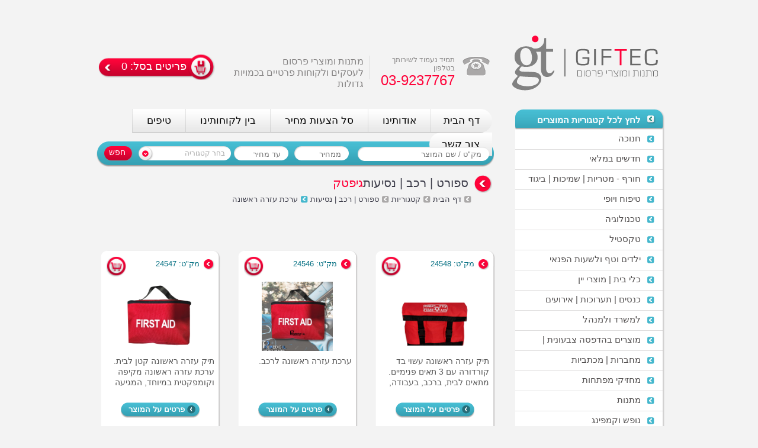

--- FILE ---
content_type: text/html; charset=utf-8
request_url: https://www.giftec.co.il/AllProducts.aspx?CatId=332&SubCategId=388&page=1
body_size: 299651
content:
<!DOCTYPE html PUBLIC "-//W3C//DTD XHTML 1.0 Transitional//EN" "http://www.w3.org/TR/xhtml1/DTD/xhtml1-transitional.dtd">


<script type="text/javascript" src="WaterMark/jquery.watermark.min.js"></script>
<html xmlns="http://www.w3.org/1999/xhtml">
<head id="ctl00_Head1"><title>
	גיפטק - ספורט | רכב | נסיעות
</title><link rel="stylesheet" href="https://panel.sendmsg.co.il/SendmsgForm.css" type="text/css" /><meta id="ctl00_description" name="description" content="מוצרים" /><meta id="ctl00_keywords" name="keywords" content="מוצרים" /><link href="Style/StyleSheet1.css" rel="stylesheet" type="text/css" /><link rel="icon" type="image/png" href="/images/MasterImages/favicon_giftec.png" />

    <!--[if IE 8]>
        	<link href="Style/StyleSheetIE8.css" rel="stylesheet" />
    <![endif]-->

    <style type="text/css">
        input:focus {
            outline: none;
        }
    </style>
    <!--[if IE 7]>
        	<link rel="stylesheet" type="text/css" href="StyleSheet2.css" />
    <![endif]-->

    <script type="text/javascript" src="//ajax.googleapis.com/ajax/libs/jquery/1.8.2/jquery.min.js"></script>
    <script type="text/javascript" src="//ajax.googleapis.com/ajax/libs/jqueryui/1.8.23/jquery-ui.min.js"></script>
    <script type="text/javascript" src="fancybox/jquery.easing-1.3.pack.js"></script>

    <script type="text/javascript" src="WaterMark/jquery.watermark.min.js"></script>
    <script type="text/javascript" src="https://apis.google.com/js/plusone.js"></script>


    
    <script type="text/javascript" src="//ajax.googleapis.com/ajax/libs/jquery/1.8.2/jquery.min.js"></script>
    <script type="text/javascript" src="//ajax.googleapis.com/ajax/libs/jqueryui/1.8.23/jquery-ui.min.js"></script>
    <script type="text/javascript" src="WaterMark/jquery.watermark.min.js"></script>
    <script type="text/javascript" src="fancybox/jquery.fancybox-1.3.2.js"></script>
    <link href="fancybox/jquery.fancybox-1.3.2.css" rel="stylesheet" />
    <script>

        function AjaxAdd(sender, groupid, prodid) {

            var _data = {
                groupid: groupid,
                prodid: prodid

            }

            $.ajax({
                type: "POST",
                url: "AllProducts.aspx/AjaxAddProduct",
                data: JSON.stringify( _data),
                dataType: "json",
                contentType: "application/json; charset=utf-8",
                success: function (msg) {
                    //alert(msg.d);
                    if (msg.d == "True") {
                        $(sender).parent().next().first().find('.AnimationIMGClass')
                        $(sender).parent().next().first().find('.AnimationIMGClass').stop(true, true)
                        var offset = $(sender).parent().next().first().find('.AnimationIMGClass').offset();
                        var parentOffset = $(sender).parent().next().first().find('.AnimationIMGClass').offsetParent().offset();
                        var shopCartOffset = $('.basketStyle').offset();
                        var currentTop = offset.top - parentOffset.top; var currentLeft = offset.left - parentOffset.left;

                        $(sender).parent().next().first().find('.AnimationIMGClass').css('position', 'absolute').css('top', currentTop).css('left', currentLeft)
                        $(sender).parent().next().first().find('.AnimationIMGClass').css('background-color', 'White')

                        $(sender).parent().next().first().find('.AnimationIMGClass').animate({
                            opacity: 1.0,
                            left: '-=' + (offset.left - shopCartOffset.left - 220),
                            top: '-=' + (offset.top - shopCartOffset.top),
                            height: 'toggle',
                            width: 'toggle'
                        }, 1000, function () {
                            $(sender).parent().next().first().find('.AnimationIMGClass').toggle(); $(sender).parent().next().first().find('.AnimationIMGClass').offset(offset);
                            // Animation complete.
                            $('.BasketCounterSpan').text(parseInt($('.BasketCounterSpan').text()) + 1)
                        });

                    }
                    else {
                        alert("מוצר כבר נמצא בסל הצעות מחיר");
                    }
                },
                error: function (msg) {
                    alert(msg.status);
                }
            });

        }
    </script>

    <script type="text/javascript" src="Script/cmsScript.js"></script>
    </head>
<body>
    <form name="aspnetForm" method="post" action="./AllProducts.aspx?CatId=332&amp;SubCategId=388&amp;page=1" onsubmit="javascript:return WebForm_OnSubmit();" id="aspnetForm">
<div>
<input type="hidden" name="__EVENTTARGET" id="__EVENTTARGET" value="" />
<input type="hidden" name="__EVENTARGUMENT" id="__EVENTARGUMENT" value="" />
<input type="hidden" name="__VIEWSTATE" id="__VIEWSTATE" value="1xzLA1PcwfMT3ykvDyw4t11g5Cajg8UK2UXqyZsSPhlIootmoPaCrl6tnBBf1R0wjU4WxedHDfMNfnf9CULeXVJPJ5st4OKT7/fRnmHkuldLfLKzelMZ3pvGf1sitYHi" />
</div>

<script type="text/javascript">
//<![CDATA[
var theForm = document.forms['aspnetForm'];
if (!theForm) {
    theForm = document.aspnetForm;
}
function __doPostBack(eventTarget, eventArgument) {
    if (!theForm.onsubmit || (theForm.onsubmit() != false)) {
        theForm.__EVENTTARGET.value = eventTarget;
        theForm.__EVENTARGUMENT.value = eventArgument;
        theForm.submit();
    }
}
//]]>
</script>


<script src="/WebResource.axd?d=pynGkmcFUV13He1Qd6_TZP9WL4CV0a400GY9relido-_gNnfcMRtxNoapgSrt7-Fo1qMROQuNT4-xxKi01LEiw2&amp;t=638901649900000000" type="text/javascript"></script>


<script type="text/javascript">
//<![CDATA[
var requestID=332;//]]>
</script>

<script src="/ScriptResource.axd?d=NJmAwtEo3Ipnlaxl6CMhvhhi8R9yiEin2jSKK6BxcBjvLA1L1BzZIGZTNvbKVZG2G3UzX6oKLpr5QIvy9dKtbfH1jDmuYyt8nvloykYTXk0dp8FFDjuWNnFQJrZ599vrPUX2Noohe8rYWklWlOIPQ-mRl7lN0zC4qhwfPM61OCk1&amp;t=5c0e0825" type="text/javascript"></script>
<script src="/ScriptResource.axd?d=dwY9oWetJoJoVpgL6Zq8OJ31MnLwkrZXAHdKEjEkvnJk9gMHsTs_G7Lf9RDQxASVsgK2vydxCLBNsKE477XqvR3zbFqsiT4j-cfQB3b0BoP6qf8-GgyUJdHlLtAsxiCnmeTjl3KV5utU7KeQAg34_87Wzin7W9wJ1VB9tDpbbdU1&amp;t=5c0e0825" type="text/javascript"></script>
<script type="text/javascript">
//<![CDATA[
function WebForm_OnSubmit() {
null;
return true;
}
//]]>
</script>

<div>

	<input type="hidden" name="__VIEWSTATEGENERATOR" id="__VIEWSTATEGENERATOR" value="EFA860E1" />
	<input type="hidden" name="__EVENTVALIDATION" id="__EVENTVALIDATION" value="QMZp/RFRjuz46974e5tFruIjYI9LEUj+1S1ZCaCLgiHv3r+erKAC7JKYgGm+D+fnRHRVUBSWc/cPycBBRDB+3yp7jbyElWGRDq/YfPbfhBA0l7MUKeoc7oGsM7PBMBLnOIwhp+9LMv/IBJPeRmPZaLO0c6oeG9njgkznTzsuEphCXUF3vVZlqHY86JpHcE2SXlDDuAR4XJD5WwiqcZjj9qi3mwwNKCZeKfTCI/OsQQcTnJVO9zNL1upQjvPUOi205m7AakWqhGS/1gA36Cg3yUiVfTc2w8Uvht5fKBeTkGPKQmf/n/hz3Snxh2VVoVWYCgYvMUDhxA6Ra3a9gTFLZ2lXeuO6CGLBDqjrOHVv0Doo7bezdpWtyG/fdsiJ2i540AWBFCQ2i+7ItnrT/n/XWGEi1G24hv6niC2my1WqSgtKL4mrfqsIEwZIrbhP1mH+Yu4uWMn+94Gp6FH6KrQ6QA92mQ7i9k9oQdw7C+4kn5NylKZTfG86issBukkrYTR4anfhkhrQtbxGicVjYL4WKg==" />
</div>
        <script type="text/javascript">
//<![CDATA[
Sys.WebForms.PageRequestManager._initialize('ctl00$ScriptManager1', 'aspnetForm', ['tctl00$ctl08','','tctl00$ContentPlaceHolder1$upDate',''], [], [], 90, 'ctl00');
//]]>
</script>

        
<div id="ctl00_testdiv" style="display:none">; Page_Init - Url:: https://www.giftec.co.il/AllProducts.aspx?CatId=332&amp;SubCategId=388&amp;page=1; Page_Init - Authority:: www.giftec.co.il; Page_Init - Host:: www.giftec.co.il; Page_Load - Url:: https://www.giftec.co.il/AllProducts.aspx?CatId=332&amp;SubCategId=388&amp;page=1; Page_Load - Authority:: www.giftec.co.il; Page_Load - Host:: www.giftec.co.il</div>

        <div class="General100Percent GeneralMargin">
            <div class="General1000px">
                <div class="General100Percent">
                    <div id="ctl00_masterHeader">
	

                        <a href="http://www.giftec.co.il" id="ctl00_giftecLogo" class="LogoStyle">
                            <img src="images/MasterImages/giftecLogo.png" alt="גיפטק מתנות ומוצרי פרסום" />
                        </a>
                        <div class="TelephoneStyle">
                            <span id="ctl00_ourPhoneNumber">תמיד נעמוד לשירותך בטלפון</span>
                            <br />
                            <span id="ctl00_phoneNumber" class="numberStyle">03-9237767</span>
                        </div>
                        <div id="ctl00_headerSeperator" class="headerSepStyle">
                            <img src="images/MasterImages/headerSeperator.png" alt="גיפטק מתנות ומוצרי פרסום" />
                        </div>
                        <div id="ctl00_shortDiscreption" class="descriptionStyle">       מתנות ומוצרי פרסום <br />לעסקים ולקוחות פרטיים בכמויות גדולות </div>
                        <div class="masterHeaderClass">
                            <div style="width: 90px; height: 20px; overflow: hidden; float: right; margin-top: 41px;">
                                <div class="fb-like" data-href='//www.giftec.co.il/Default.aspx' data-send="false" data-layout="button_count" data-show-faces="false" data-font="arial"></div>
                            </div>
                            <div class="googlePlusHolderClass">
                                
                                <g:plusone></g:plusone>
                            </div>
                            <div id="ctl00_ctl08">
		
                                    <a href="Offers.aspx" id="ctl00_goToBasket" class="basketStyle">
                                        <span>פריטים בסל: </span>
                                        <span id="ctl00_BasketCounterSpan" class="BasketCounterSpan">0</span>
                                    </a>
                                
	</div>
                        </div>

                    
</div>
                </div>
            </div>
        </div>

        <div class="General100Percent">
            <div class="General1000px">
                <div class="General100Percent">
                    <input type="hidden" name="ctl00$selectedCatID" id="ctl00_selectedCatID" value="0" />
                    <input type="hidden" name="ctl00$selectedCatIDNum" id="ctl00_selectedCatIDNum" value="0" />
                    <input type="hidden" name="ctl00$selectedSubCateg" id="ctl00_selectedSubCateg" value="ערכת עזרה ראשונה" />
                    <input type="hidden" name="ctl00$selectedSubCategID" id="ctl00_selectedSubCategID" value="388" />
                    <input type="hidden" name="ctl00$selectedProduct" id="ctl00_selectedProduct" />
                    <div id="ctl00_rightMenu" class="rightMenuStyle">
	
                        <div style="float: right; min-height: 706px;">
                            <div style="">
                                <a href="Categories.aspx" id="ctl00_allCateg" class="allCatStyle">לחץ לכל קטגוריות המוצרים</a>
                                
                                        <div class="catStyle" id='427'>
                                            <a class="CatStyleLink" href='SubCategories.aspx?CatId=427&page=1'>
                                                <div style="display: inline-block" class="catStyleSpan">חנוכה</div>
                                            </a>
                                            <div class="CatSubMenu">
                                                
                                                        <div class="SubCatStyle" id='835'>

                                                            <a class='SubCatStyleLink' href='AllProducts.aspx?CatId=427&SubCategId=835&page=1'>מתנות שי לחנוכה</a>
                                                            <div class="SubSubCatHolder" style="background-color: #FF033A; padding-right: 28px; margin-right: 3px; display: none;">
                                                                
                                                            </div>
                                                        </div>
                                                    
                                                        <div class="SubCatStyle" id='555'>

                                                            <a class='SubCatStyleLink' href='AllProducts.aspx?CatId=427&SubCategId=555&page=1'>חנוכיות</a>
                                                            <div class="SubSubCatHolder" style="background-color: #FF033A; padding-right: 28px; margin-right: 3px; display: none;">
                                                                
                                                            </div>
                                                        </div>
                                                    
                                            </div>
                                        </div>
                                    
                                        <div class="catStyle" id='412'>
                                            <a class="CatStyleLink" href='SubCategories.aspx?CatId=412&page=1'>
                                                <div style="display: inline-block" class="catStyleSpan">חדשים במלאי</div>
                                            </a>
                                            <div class="CatSubMenu">
                                                
                                            </div>
                                        </div>
                                    
                                        <div class="catStyle" id='571'>
                                            <a class="CatStyleLink" href='SubCategories.aspx?CatId=571&page=1'>
                                                <div style="display: inline-block" class="catStyleSpan">חורף - מטריות | שמיכות | ביגוד</div>
                                            </a>
                                            <div class="CatSubMenu">
                                                
                                                        <div class="SubCatStyle" id='366'>

                                                            <a class='SubCatStyleLink' href='AllProducts.aspx?CatId=571&SubCategId=366&page=1'>מטריות</a>
                                                            <div class="SubSubCatHolder" style="background-color: #FF033A; padding-right: 28px; margin-right: 3px; display: none;">
                                                                
                                                            </div>
                                                        </div>
                                                    
                                                        <div class="SubCatStyle" id='395'>

                                                            <a class='SubCatStyleLink' href='AllProducts.aspx?CatId=571&SubCategId=395&page=1'>סווצ'רים,מעילים, חולצות ארוכות</a>
                                                            <div class="SubSubCatHolder" style="background-color: #FF033A; padding-right: 28px; margin-right: 3px; display: none;">
                                                                
                                                            </div>
                                                        </div>
                                                    
                                                        <div class="SubCatStyle" id='364'>

                                                            <a class='SubCatStyleLink' href='AllProducts.aspx?CatId=571&SubCategId=364&page=1'>שמיכות חורף</a>
                                                            <div class="SubSubCatHolder" style="background-color: #FF033A; padding-right: 28px; margin-right: 3px; display: none;">
                                                                
                                                            </div>
                                                        </div>
                                                    
                                                        <div class="SubCatStyle" id='365'>

                                                            <a class='SubCatStyleLink' href='AllProducts.aspx?CatId=571&SubCategId=365&page=1'>כובעי חורף | צעיפים  | כפפות | כריות חימום | גרביים</a>
                                                            <div class="SubSubCatHolder" style="background-color: #FF033A; padding-right: 28px; margin-right: 3px; display: none;">
                                                                
                                                            </div>
                                                        </div>
                                                    
                                                        <div class="SubCatStyle" id='908'>

                                                            <a class='SubCatStyleLink' href='AllProducts.aspx?CatId=571&SubCategId=908&page=1'>מתנות חורף</a>
                                                            <div class="SubSubCatHolder" style="background-color: #FF033A; padding-right: 28px; margin-right: 3px; display: none;">
                                                                
                                                            </div>
                                                        </div>
                                                    
                                            </div>
                                        </div>
                                    
                                        <div class="catStyle" id='343'>
                                            <a class="CatStyleLink" href='SubCategories.aspx?CatId=343&page=1'>
                                                <div style="display: inline-block" class="catStyleSpan">טיפוח ויופי</div>
                                            </a>
                                            <div class="CatSubMenu">
                                                
                                                        <div class="SubCatStyle" id='349'>

                                                            <a class='SubCatStyleLink' href='AllProducts.aspx?CatId=343&SubCategId=349&page=1'>טישו /מגבונים / סבונים / קרם הגנה</a>
                                                            <div class="SubSubCatHolder" style="background-color: #FF033A; padding-right: 28px; margin-right: 3px; display: none;">
                                                                
                                                            </div>
                                                        </div>
                                                    
                                                        <div class="SubCatStyle" id='637'>

                                                            <a class='SubCatStyleLink' href='AllProducts.aspx?CatId=343&SubCategId=637&page=1'>כפכפים וחלוקים</a>
                                                            <div class="SubSubCatHolder" style="background-color: #FF033A; padding-right: 28px; margin-right: 3px; display: none;">
                                                                
                                                            </div>
                                                        </div>
                                                    
                                                        <div class="SubCatStyle" id='345'>

                                                            <a class='SubCatStyleLink' href='AllProducts.aspx?CatId=343&SubCategId=345&page=1'>מראות ואירגונית איפור</a>
                                                            <div class="SubSubCatHolder" style="background-color: #FF033A; padding-right: 28px; margin-right: 3px; display: none;">
                                                                
                                                            </div>
                                                        </div>
                                                    
                                                        <div class="SubCatStyle" id='871'>

                                                            <a class='SubCatStyleLink' href='AllProducts.aspx?CatId=343&SubCategId=871&page=1'>מארזי קוסמטיקה שיק חלאבין</a>
                                                            <div class="SubSubCatHolder" style="background-color: #FF033A; padding-right: 28px; margin-right: 3px; display: none;">
                                                                
                                                            </div>
                                                        </div>
                                                    
                                                        <div class="SubCatStyle" id='500'>

                                                            <a class='SubCatStyleLink' href='AllProducts.aspx?CatId=343&SubCategId=500&page=1'>מארזי קוסמטיקה טבעית</a>
                                                            <div class="SubSubCatHolder" style="background-color: #FF033A; padding-right: 28px; margin-right: 3px; display: none;">
                                                                
                                                            </div>
                                                        </div>
                                                    
                                                        <div class="SubCatStyle" id='658'>

                                                            <a class='SubCatStyleLink' href='AllProducts.aspx?CatId=343&SubCategId=658&page=1'>מפיצי ריח | נרות | סבונים</a>
                                                            <div class="SubSubCatHolder" style="background-color: #FF033A; padding-right: 28px; margin-right: 3px; display: none;">
                                                                
                                                            </div>
                                                        </div>
                                                    
                                                        <div class="SubCatStyle" id='346'>

                                                            <a class='SubCatStyleLink' href='AllProducts.aspx?CatId=343&SubCategId=346&page=1'>סט מניקור</a>
                                                            <div class="SubSubCatHolder" style="background-color: #FF033A; padding-right: 28px; margin-right: 3px; display: none;">
                                                                
                                                            </div>
                                                        </div>
                                                    
                                                        <div class="SubCatStyle" id='347'>

                                                            <a class='SubCatStyleLink' href='AllProducts.aspx?CatId=343&SubCategId=347&page=1'>פינוקי ספא</a>
                                                            <div class="SubSubCatHolder" style="background-color: #FF033A; padding-right: 28px; margin-right: 3px; display: none;">
                                                                
                                                            </div>
                                                        </div>
                                                    
                                                        <div class="SubCatStyle" id='344'>

                                                            <a class='SubCatStyleLink' href='AllProducts.aspx?CatId=343&SubCategId=344&page=1'>תיקי רחצה / קוסמטיקה / ספא</a>
                                                            <div class="SubSubCatHolder" style="background-color: #FF033A; padding-right: 28px; margin-right: 3px; display: none;">
                                                                
                                                            </div>
                                                        </div>
                                                    
                                            </div>
                                        </div>
                                    
                                        <div class="catStyle" id='264'>
                                            <a class="CatStyleLink" href='SubCategories.aspx?CatId=264&page=1'>
                                                <div style="display: inline-block" class="catStyleSpan">טכנולוגיה</div>
                                            </a>
                                            <div class="CatSubMenu">
                                                
                                                        <div class="SubCatStyle" id='789'>

                                                            <a class='SubCatStyleLink NoMenuSubCat' href='SubCategories.aspx?CatId=264&SubCategId=789&page=1'>מטענים ומשטחי טעינה לטלפון נייד</a>
                                                            <div class="SubSubCatHolder" style="background-color: #FF033A; padding-right: 28px; margin-right: 3px; display: none;">
                                                                
                                                                        <div class="SubSubCatStyle" id='790'>
                                                                            <a class="SubSubCatStyleLink" href='AllProducts.aspx?CatId=789&SubCategId=790&page=1'>משטחי טעינה</a>

                                                                        </div>
                                                                    
                                                                        <div class="SubSubCatStyle" id='272'>
                                                                            <a class="SubSubCatStyleLink" href='AllProducts.aspx?CatId=789&SubCategId=272&page=1'>מטענים לטלפון נייד</a>

                                                                        </div>
                                                                    
                                                            </div>
                                                        </div>
                                                    
                                                        <div class="SubCatStyle" id='693'>

                                                            <a class='SubCatStyleLink' href='AllProducts.aspx?CatId=264&SubCategId=693&page=1'>ערכות USB</a>
                                                            <div class="SubSubCatHolder" style="background-color: #FF033A; padding-right: 28px; margin-right: 3px; display: none;">
                                                                
                                                            </div>
                                                        </div>
                                                    
                                                        <div class="SubCatStyle" id='507'>

                                                            <a class='SubCatStyleLink' href='AllProducts.aspx?CatId=264&SubCategId=507&page=1'>סלפי ומוצרים לטל' נייד</a>
                                                            <div class="SubSubCatHolder" style="background-color: #FF033A; padding-right: 28px; margin-right: 3px; display: none;">
                                                                
                                                            </div>
                                                        </div>
                                                    
                                                        <div class="SubCatStyle" id='625'>

                                                            <a class='SubCatStyleLink' href='AllProducts.aspx?CatId=264&SubCategId=625&page=1'>רמקולים</a>
                                                            <div class="SubSubCatHolder" style="background-color: #FF033A; padding-right: 28px; margin-right: 3px; display: none;">
                                                                
                                                            </div>
                                                        </div>
                                                    
                                                        <div class="SubCatStyle" id='623'>

                                                            <a class='SubCatStyleLink' href='AllProducts.aspx?CatId=264&SubCategId=623&page=1'>רמקולים ורדיו בסגנון רטרו</a>
                                                            <div class="SubSubCatHolder" style="background-color: #FF033A; padding-right: 28px; margin-right: 3px; display: none;">
                                                                
                                                            </div>
                                                        </div>
                                                    
                                                        <div class="SubCatStyle" id='447'>

                                                            <a class='SubCatStyleLink' href='AllProducts.aspx?CatId=264&SubCategId=447&page=1'>אוזניות</a>
                                                            <div class="SubSubCatHolder" style="background-color: #FF033A; padding-right: 28px; margin-right: 3px; display: none;">
                                                                
                                                            </div>
                                                        </div>
                                                    
                                                        <div class="SubCatStyle" id='276'>

                                                            <a class='SubCatStyleLink NoMenuSubCat' href='SubCategories.aspx?CatId=264&SubCategId=276&page=1'>עכברים ומשטחים לעכבר</a>
                                                            <div class="SubSubCatHolder" style="background-color: #FF033A; padding-right: 28px; margin-right: 3px; display: none;">
                                                                
                                                                        <div class="SubSubCatStyle" id='627'>
                                                                            <a class="SubSubCatStyleLink" href='AllProducts.aspx?CatId=276&SubCategId=627&page=1'>עכברים</a>

                                                                        </div>
                                                                    
                                                                        <div class="SubSubCatStyle" id='628'>
                                                                            <a class="SubSubCatStyleLink" href='AllProducts.aspx?CatId=276&SubCategId=628&page=1'>כריות ומשטחים לעכבר | מחשב</a>

                                                                        </div>
                                                                    
                                                            </div>
                                                        </div>
                                                    
                                                        <div class="SubCatStyle" id='265'>

                                                            <a class='SubCatStyleLink NoMenuSubCat' href='SubCategories.aspx?CatId=264&SubCategId=265&page=1'>זיכרונות ניידים</a>
                                                            <div class="SubSubCatHolder" style="background-color: #FF033A; padding-right: 28px; margin-right: 3px; display: none;">
                                                                
                                                                        <div class="SubSubCatStyle" id='622'>
                                                                            <a class="SubSubCatStyleLink" href='AllProducts.aspx?CatId=265&SubCategId=622&page=1'>זיכרון נייד</a>

                                                                        </div>
                                                                    
                                                                        <div class="SubSubCatStyle" id='621'>
                                                                            <a class="SubSubCatStyleLink" href='AllProducts.aspx?CatId=265&SubCategId=621&page=1'>זיכרון נייד - מחברות / עטים</a>

                                                                        </div>
                                                                    
                                                            </div>
                                                        </div>
                                                    
                                                        <div class="SubCatStyle" id='629'>

                                                            <a class='SubCatStyleLink' href='AllProducts.aspx?CatId=264&SubCategId=629&page=1'>סביבת מחשב</a>
                                                            <div class="SubSubCatHolder" style="background-color: #FF033A; padding-right: 28px; margin-right: 3px; display: none;">
                                                                
                                                            </div>
                                                        </div>
                                                    
                                                        <div class="SubCatStyle" id='266'>

                                                            <a class='SubCatStyleLink' href='AllProducts.aspx?CatId=264&SubCategId=266&page=1'>מפצלים ומרכזיות</a>
                                                            <div class="SubSubCatHolder" style="background-color: #FF033A; padding-right: 28px; margin-right: 3px; display: none;">
                                                                
                                                            </div>
                                                        </div>
                                                    
                                                        <div class="SubCatStyle" id='271'>

                                                            <a class='SubCatStyleLink' href='AllProducts.aspx?CatId=264&SubCategId=271&page=1'>מעבירי מצגות ולייזר</a>
                                                            <div class="SubSubCatHolder" style="background-color: #FF033A; padding-right: 28px; margin-right: 3px; display: none;">
                                                                
                                                            </div>
                                                        </div>
                                                    
                                            </div>
                                        </div>
                                    
                                        <div class="catStyle" id='244'>
                                            <a class="CatStyleLink" href='SubCategories.aspx?CatId=244&page=1'>
                                                <div style="display: inline-block" class="catStyleSpan">טקסטיל</div>
                                            </a>
                                            <div class="CatSubMenu">
                                                
                                                        <div class="SubCatStyle" id='356'>

                                                            <a class='SubCatStyleLink' href='AllProducts.aspx?CatId=244&SubCategId=356&page=1'>חולצות קצרות | גופיות</a>
                                                            <div class="SubSubCatHolder" style="background-color: #FF033A; padding-right: 28px; margin-right: 3px; display: none;">
                                                                
                                                            </div>
                                                        </div>
                                                    
                                                        <div class="SubCatStyle" id='358'>

                                                            <a class='SubCatStyleLink' href='AllProducts.aspx?CatId=244&SubCategId=358&page=1'>כובעים | בנדנות | מגיני זיעה</a>
                                                            <div class="SubSubCatHolder" style="background-color: #FF033A; padding-right: 28px; margin-right: 3px; display: none;">
                                                                
                                                            </div>
                                                        </div>
                                                    
                                                        <div class="SubCatStyle" id='359'>

                                                            <a class='SubCatStyleLink' href='AllProducts.aspx?CatId=244&SubCategId=359&page=1'>מגבות | חלוקים | כפכפים</a>
                                                            <div class="SubSubCatHolder" style="background-color: #FF033A; padding-right: 28px; margin-right: 3px; display: none;">
                                                                
                                                            </div>
                                                        </div>
                                                    
                                                        <div class="SubCatStyle" id='477'>

                                                            <a class='SubCatStyleLink' href='AllProducts.aspx?CatId=244&SubCategId=477&page=1'> שמיכות קיץ | מצעים | כריות | מפות | למטבח </a>
                                                            <div class="SubSubCatHolder" style="background-color: #FF033A; padding-right: 28px; margin-right: 3px; display: none;">
                                                                
                                                            </div>
                                                        </div>
                                                    
                                                        <div class="SubCatStyle" id='551'>

                                                            <a class='SubCatStyleLink' href='AllProducts.aspx?CatId=244&SubCategId=551&page=1'>מניפות ומטפחות</a>
                                                            <div class="SubSubCatHolder" style="background-color: #FF033A; padding-right: 28px; margin-right: 3px; display: none;">
                                                                
                                                            </div>
                                                        </div>
                                                    
                                                        <div class="SubCatStyle" id='396'>

                                                            <a class='SubCatStyleLink' href='AllProducts.aspx?CatId=244&SubCategId=396&page=1'>בגדי עבודה</a>
                                                            <div class="SubSubCatHolder" style="background-color: #FF033A; padding-right: 28px; margin-right: 3px; display: none;">
                                                                
                                                            </div>
                                                        </div>
                                                    
                                                        <div class="SubCatStyle" id='847'>

                                                            <a class='SubCatStyleLink' href='AllProducts.aspx?CatId=244&SubCategId=847&page=1'>טקסטיל לילדים</a>
                                                            <div class="SubSubCatHolder" style="background-color: #FF033A; padding-right: 28px; margin-right: 3px; display: none;">
                                                                
                                                            </div>
                                                        </div>
                                                    
                                            </div>
                                        </div>
                                    
                                        <div class="catStyle" id='776'>
                                            <a class="CatStyleLink" href='SubCategories.aspx?CatId=776&page=1'>
                                                <div style="display: inline-block" class="catStyleSpan">ילדים וטף ולשעות הפנאי</div>
                                            </a>
                                            <div class="CatSubMenu">
                                                
                                            </div>
                                        </div>
                                    
                                        <div class="catStyle" id='363'>
                                            <a class="CatStyleLink" href='SubCategories.aspx?CatId=363&page=1'>
                                                <div style="display: inline-block" class="catStyleSpan">כלי בית | מוצרי יין</div>
                                            </a>
                                            <div class="CatSubMenu">
                                                
                                                        <div class="SubCatStyle" id='375'>

                                                            <a class='SubCatStyleLink NoMenuSubCat' href='SubCategories.aspx?CatId=363&SubCategId=375&page=1'>כלי בית</a>
                                                            <div class="SubSubCatHolder" style="background-color: #FF033A; padding-right: 28px; margin-right: 3px; display: none;">
                                                                
                                                                        <div class="SubSubCatStyle" id='474'>
                                                                            <a class="SubSubCatStyleLink" href='AllProducts.aspx?CatId=375&SubCategId=474&page=1'>סכו"ם</a>

                                                                        </div>
                                                                    
                                                                        <div class="SubSubCatStyle" id='901'>
                                                                            <a class="SubSubCatStyleLink" href='AllProducts.aspx?CatId=375&SubCategId=901&page=1'>קרש חיתוך</a>

                                                                        </div>
                                                                    
                                                                        <div class="SubSubCatStyle" id='526'>
                                                                            <a class="SubSubCatStyleLink" href='AllProducts.aspx?CatId=375&SubCategId=526&page=1'>כלי הגשה דקורטיביים</a>

                                                                        </div>
                                                                    
                                                                        <div class="SubSubCatStyle" id='900'>
                                                                            <a class="SubSubCatStyleLink" href='AllProducts.aspx?CatId=375&SubCategId=900&page=1'>צלחות | קערות | קעריות</a>

                                                                        </div>
                                                                    
                                                                        <div class="SubSubCatStyle" id='647'>
                                                                            <a class="SubSubCatStyleLink" href='AllProducts.aspx?CatId=375&SubCategId=647&page=1'>קופסאות | צנצנות</a>

                                                                        </div>
                                                                    
                                                                        <div class="SubSubCatStyle" id='648'>
                                                                            <a class="SubSubCatStyleLink" href='AllProducts.aspx?CatId=375&SubCategId=648&page=1'>מלח | פלפל | שמן | חומץ</a>

                                                                        </div>
                                                                    
                                                                        <div class="SubSubCatStyle" id='641'>
                                                                            <a class="SubSubCatStyleLink" href='AllProducts.aspx?CatId=375&SubCategId=641&page=1'>לאפיה</a>

                                                                        </div>
                                                                    
                                                                        <div class="SubSubCatStyle" id='844'>
                                                                            <a class="SubSubCatStyleLink" href='AllProducts.aspx?CatId=375&SubCategId=844&page=1'>בלנדר | שייקר | גלידה</a>

                                                                        </div>
                                                                    
                                                                        <div class="SubSubCatStyle" id='639'>
                                                                            <a class="SubSubCatStyleLink" href='AllProducts.aspx?CatId=375&SubCategId=639&page=1'>סירים | מחבתות | תבניות</a>

                                                                        </div>
                                                                    
                                                                        <div class="SubSubCatStyle" id='713'>
                                                                            <a class="SubSubCatStyleLink" href='AllProducts.aspx?CatId=375&SubCategId=713&page=1'>לבית - מוצרי חשמל</a>

                                                                        </div>
                                                                    
                                                                        <div class="SubSubCatStyle" id='902'>
                                                                            <a class="SubSubCatStyleLink" href='AllProducts.aspx?CatId=375&SubCategId=902&page=1'>למטבח - כלי עזר</a>

                                                                        </div>
                                                                    
                                                                        <div class="SubSubCatStyle" id='897'>
                                                                            <a class="SubSubCatStyleLink" href='AllProducts.aspx?CatId=375&SubCategId=897&page=1'>לאמבט ושירות הבית</a>

                                                                        </div>
                                                                    
                                                            </div>
                                                        </div>
                                                    
                                                        <div class="SubCatStyle" id='640'>

                                                            <a class='SubCatStyleLink NoMenuSubCat' href='SubCategories.aspx?CatId=363&SubCategId=640&page=1'>לקפה ותה </a>
                                                            <div class="SubSubCatHolder" style="background-color: #FF033A; padding-right: 28px; margin-right: 3px; display: none;">
                                                                
                                                                        <div class="SubSubCatStyle" id='808'>
                                                                            <a class="SubSubCatStyleLink" href='AllProducts.aspx?CatId=640&SubCategId=808&page=1'>לקפה ותה - קומקומים וקנקנים | חליטות</a>

                                                                        </div>
                                                                    
                                                                        <div class="SubSubCatStyle" id='809'>
                                                                            <a class="SubSubCatStyleLink" href='AllProducts.aspx?CatId=640&SubCategId=809&page=1'>לקפה ותה - תיבות וקופסאות</a>

                                                                        </div>
                                                                    
                                                                        <div class="SubSubCatStyle" id='840'>
                                                                            <a class="SubSubCatStyleLink" href='AllProducts.aspx?CatId=640&SubCategId=840&page=1'>לקפה ותה - חליטות ומארזים</a>

                                                                        </div>
                                                                    
                                                                        <div class="SubSubCatStyle" id='834'>
                                                                            <a class="SubSubCatStyleLink" href='AllProducts.aspx?CatId=640&SubCategId=834&page=1'>לקפה ותה - מארזי שי</a>

                                                                        </div>
                                                                    
                                                            </div>
                                                        </div>
                                                    
                                                        <div class="SubCatStyle" id='532'>

                                                            <a class='SubCatStyleLink NoMenuSubCat' href='SubCategories.aspx?CatId=363&SubCategId=532&page=1'>יין - מארזים |  פותחנים | כוסות</a>
                                                            <div class="SubSubCatHolder" style="background-color: #FF033A; padding-right: 28px; margin-right: 3px; display: none;">
                                                                
                                                                        <div class="SubSubCatStyle" id='530'>
                                                                            <a class="SubSubCatStyleLink" href='AllProducts.aspx?CatId=532&SubCategId=530&page=1'>פותחנים ליין ובירה</a>

                                                                        </div>
                                                                    
                                                                        <div class="SubSubCatStyle" id='656'>
                                                                            <a class="SubSubCatStyleLink" href='AllProducts.aspx?CatId=532&SubCategId=656&page=1'>כוסות בירה, יין וצייסר</a>

                                                                        </div>
                                                                    
                                                                        <div class="SubSubCatStyle" id='825'>
                                                                            <a class="SubSubCatStyleLink" href='AllProducts.aspx?CatId=532&SubCategId=825&page=1'>וויסקי, סט פלאסק</a>

                                                                        </div>
                                                                    
                                                                        <div class="SubSubCatStyle" id='376'>
                                                                            <a class="SubSubCatStyleLink" href='AllProducts.aspx?CatId=532&SubCategId=376&page=1'>קופסאות ומארזים ליין</a>

                                                                        </div>
                                                                    
                                                                        <div class="SubSubCatStyle" id='531'>
                                                                            <a class="SubSubCatStyleLink" href='AllProducts.aspx?CatId=532&SubCategId=531&page=1'>מעמדים ליין</a>

                                                                        </div>
                                                                    
                                                                        <div class="SubSubCatStyle" id='818'>
                                                                            <a class="SubSubCatStyleLink" href='AllProducts.aspx?CatId=532&SubCategId=818&page=1'>כוסות קידוש</a>

                                                                        </div>
                                                                    
                                                            </div>
                                                        </div>
                                                    
                                                        <div class="SubCatStyle" id='445'>

                                                            <a class='SubCatStyleLink' href='AllProducts.aspx?CatId=363&SubCategId=445&page=1'>פמוטים</a>
                                                            <div class="SubSubCatHolder" style="background-color: #FF033A; padding-right: 28px; margin-right: 3px; display: none;">
                                                                
                                                            </div>
                                                        </div>
                                                    
                                            </div>
                                        </div>
                                    
                                        <div class="catStyle" id='415'>
                                            <a class="CatStyleLink" href='SubCategories.aspx?CatId=415&page=1'>
                                                <div style="display: inline-block" class="catStyleSpan">כנסים | תערוכות | אירועים</div>
                                            </a>
                                            <div class="CatSubMenu">
                                                
                                                        <div class="SubCatStyle" id='438'>

                                                            <a class='SubCatStyleLink' href='AllProducts.aspx?CatId=415&SubCategId=438&page=1'>קד"מ | כנסים | תערוכות</a>
                                                            <div class="SubSubCatHolder" style="background-color: #FF033A; padding-right: 28px; margin-right: 3px; display: none;">
                                                                
                                                            </div>
                                                        </div>
                                                    
                                                        <div class="SubCatStyle" id='382'>

                                                            <a class='SubCatStyleLink' href='AllProducts.aspx?CatId=415&SubCategId=382&page=1'>אירועים | חגיגות | מסיבות</a>
                                                            <div class="SubSubCatHolder" style="background-color: #FF033A; padding-right: 28px; margin-right: 3px; display: none;">
                                                                
                                                            </div>
                                                        </div>
                                                    
                                                        <div class="SubCatStyle" id='330'>

                                                            <a class='SubCatStyleLink' href='AllProducts.aspx?CatId=415&SubCategId=330&page=1'>תגי שם, שרוכים, סיכות דש, צמידים</a>
                                                            <div class="SubSubCatHolder" style="background-color: #FF033A; padding-right: 28px; margin-right: 3px; display: none;">
                                                                
                                                            </div>
                                                        </div>
                                                    
                                                        <div class="SubCatStyle" id='354'>

                                                            <a class='SubCatStyleLink' href='AllProducts.aspx?CatId=415&SubCategId=354&page=1'>שוקולד, מסטיק וסוכריות</a>
                                                            <div class="SubSubCatHolder" style="background-color: #FF033A; padding-right: 28px; margin-right: 3px; display: none;">
                                                                
                                                            </div>
                                                        </div>
                                                    
                                                        <div class="SubCatStyle" id='883'>

                                                            <a class='SubCatStyleLink' href='AllProducts.aspx?CatId=415&SubCategId=883&page=1'>מצעד הגאווה</a>
                                                            <div class="SubSubCatHolder" style="background-color: #FF033A; padding-right: 28px; margin-right: 3px; display: none;">
                                                                
                                                            </div>
                                                        </div>
                                                    
                                            </div>
                                        </div>
                                    
                                        <div class="catStyle" id='410'>
                                            <a class="CatStyleLink" href='SubCategories.aspx?CatId=410&page=1'>
                                                <div style="display: inline-block" class="catStyleSpan">למשרד ולמנהל</div>
                                            </a>
                                            <div class="CatSubMenu">
                                                
                                                        <div class="SubCatStyle" id='568'>

                                                            <a class='SubCatStyleLink NoMenuSubCat' href='SubCategories.aspx?CatId=410&SubCategId=568&page=1'>מעמדי שולחן</a>
                                                            <div class="SubSubCatHolder" style="background-color: #FF033A; padding-right: 28px; margin-right: 3px; display: none;">
                                                                
                                                                        <div class="SubSubCatStyle" id='279'>
                                                                            <a class="SubSubCatStyleLink" href='AllProducts.aspx?CatId=568&SubCategId=279&page=1'>מעמדים לשולחן ולעטים</a>

                                                                        </div>
                                                                    
                                                                        <div class="SubSubCatStyle" id='288'>
                                                                            <a class="SubSubCatStyleLink" href='AllProducts.aspx?CatId=568&SubCategId=288&page=1'>גימיקים לשולחן</a>

                                                                        </div>
                                                                    
                                                                        <div class="SubSubCatStyle" id='560'>
                                                                            <a class="SubSubCatStyleLink" href='AllProducts.aspx?CatId=568&SubCategId=560&page=1'>גלובוס</a>

                                                                        </div>
                                                                    
                                                                        <div class="SubSubCatStyle" id='564'>
                                                                            <a class="SubSubCatStyleLink" href='AllProducts.aspx?CatId=568&SubCategId=564&page=1'>מעמדי נייר ודבקיות</a>

                                                                        </div>
                                                                    
                                                                        <div class="SubSubCatStyle" id='449'>
                                                                            <a class="SubSubCatStyleLink" href='AllProducts.aspx?CatId=568&SubCategId=449&page=1'>מעמדים לטלפון נייד</a>

                                                                        </div>
                                                                    
                                                                        <div class="SubSubCatStyle" id='331'>
                                                                            <a class="SubSubCatStyleLink" href='AllProducts.aspx?CatId=568&SubCategId=331&page=1'>מעמדים לכרטיסי ביקור</a>

                                                                        </div>
                                                                    
                                                                        <div class="SubSubCatStyle" id='826'>
                                                                            <a class="SubSubCatStyleLink" href='AllProducts.aspx?CatId=568&SubCategId=826&page=1'>מעמדים למחשב / אייפד</a>

                                                                        </div>
                                                                    
                                                                        <div class="SubSubCatStyle" id='654'>
                                                                            <a class="SubSubCatStyleLink" href='AllProducts.aspx?CatId=568&SubCategId=654&page=1'>מגיני הוקרה</a>

                                                                        </div>
                                                                    
                                                                        <div class="SubSubCatStyle" id='499'>
                                                                            <a class="SubSubCatStyleLink" href='AllProducts.aspx?CatId=568&SubCategId=499&page=1'>פסלים</a>

                                                                        </div>
                                                                    
                                                                        <div class="SubSubCatStyle" id='381'>
                                                                            <a class="SubSubCatStyleLink" href='AllProducts.aspx?CatId=568&SubCategId=381&page=1'>ציוד משרדי</a>

                                                                        </div>
                                                                    
                                                            </div>
                                                        </div>
                                                    
                                                        <div class="SubCatStyle" id='283'>

                                                            <a class='SubCatStyleLink NoMenuSubCat' href='SubCategories.aspx?CatId=410&SubCategId=283&page=1'>כוסות | ספלים  | תחתיות</a>
                                                            <div class="SubSubCatHolder" style="background-color: #FF033A; padding-right: 28px; margin-right: 3px; display: none;">
                                                                
                                                                        <div class="SubSubCatStyle" id='582'>
                                                                            <a class="SubSubCatStyleLink" href='AllProducts.aspx?CatId=283&SubCategId=582&page=1'>כוסות וספלים - זכוכית|חרסינה|נירוסטה</a>

                                                                        </div>
                                                                    
                                                                        <div class="SubSubCatStyle" id='581'>
                                                                            <a class="SubSubCatStyleLink" href='AllProducts.aspx?CatId=283&SubCategId=581&page=1'>תחתיות לכוסות</a>

                                                                        </div>
                                                                    
                                                            </div>
                                                        </div>
                                                    
                                                        <div class="SubCatStyle" id='282'>

                                                            <a class='SubCatStyleLink' href='AllProducts.aspx?CatId=410&SubCategId=282&page=1'>משחקים במשרד</a>
                                                            <div class="SubSubCatHolder" style="background-color: #FF033A; padding-right: 28px; margin-right: 3px; display: none;">
                                                                
                                                            </div>
                                                        </div>
                                                    
                                                        <div class="SubCatStyle" id='318'>

                                                            <a class='SubCatStyleLink' href='AllProducts.aspx?CatId=410&SubCategId=318&page=1'>לוחות ממו</a>
                                                            <div class="SubSubCatHolder" style="background-color: #FF033A; padding-right: 28px; margin-right: 3px; display: none;">
                                                                
                                                            </div>
                                                        </div>
                                                    
                                                        <div class="SubCatStyle" id='450'>

                                                            <a class='SubCatStyleLink' href='AllProducts.aspx?CatId=410&SubCategId=450&page=1'>שעון חול</a>
                                                            <div class="SubSubCatHolder" style="background-color: #FF033A; padding-right: 28px; margin-right: 3px; display: none;">
                                                                
                                                            </div>
                                                        </div>
                                                    
                                                        <div class="SubCatStyle" id='684'>

                                                            <a class='SubCatStyleLink' href='AllProducts.aspx?CatId=410&SubCategId=684&page=1'>מוצרי תלייה למקרר</a>
                                                            <div class="SubSubCatHolder" style="background-color: #FF033A; padding-right: 28px; margin-right: 3px; display: none;">
                                                                
                                                            </div>
                                                        </div>
                                                    
                                                        <div class="SubCatStyle" id='559'>

                                                            <a class='SubCatStyleLink' href='AllProducts.aspx?CatId=410&SubCategId=559&page=1'>קופסאות | נרתיקים לכ. ביקור ואשראי</a>
                                                            <div class="SubSubCatHolder" style="background-color: #FF033A; padding-right: 28px; margin-right: 3px; display: none;">
                                                                
                                                            </div>
                                                        </div>
                                                    
                                                        <div class="SubCatStyle" id='905'>

                                                            <a class='SubCatStyleLink' href='AllProducts.aspx?CatId=410&SubCategId=905&page=1'>צמחים ועציצים</a>
                                                            <div class="SubSubCatHolder" style="background-color: #FF033A; padding-right: 28px; margin-right: 3px; display: none;">
                                                                
                                                            </div>
                                                        </div>
                                                    
                                            </div>
                                        </div>
                                    
                                        <div class="catStyle" id='742'>
                                            <a class="CatStyleLink" href='SubCategories.aspx?CatId=742&page=1'>
                                                <div style="display: inline-block" class="catStyleSpan">מוצרים בהדפסה צבעונית | סובלימציה</div>
                                            </a>
                                            <div class="CatSubMenu">
                                                
                                            </div>
                                        </div>
                                    
                                        <div class="catStyle" id='327'>
                                            <a class="CatStyleLink" href='SubCategories.aspx?CatId=327&page=1'>
                                                <div style="display: inline-block" class="catStyleSpan">מחברות | מכתביות</div>
                                            </a>
                                            <div class="CatSubMenu">
                                                
                                                        <div class="SubCatStyle" id='558'>

                                                            <a class='SubCatStyleLink' href='AllProducts.aspx?CatId=327&SubCategId=558&page=1'>מחברות (A5 ומעלה)</a>
                                                            <div class="SubSubCatHolder" style="background-color: #FF033A; padding-right: 28px; margin-right: 3px; display: none;">
                                                                
                                                            </div>
                                                        </div>
                                                    
                                                        <div class="SubCatStyle" id='328'>

                                                            <a class='SubCatStyleLink' href='AllProducts.aspx?CatId=327&SubCategId=328&page=1'>פנקסים | מחברות קטנות </a>
                                                            <div class="SubSubCatHolder" style="background-color: #FF033A; padding-right: 28px; margin-right: 3px; display: none;">
                                                                
                                                            </div>
                                                        </div>
                                                    
                                                        <div class="SubCatStyle" id='302'>

                                                            <a class='SubCatStyleLink' href='AllProducts.aspx?CatId=327&SubCategId=302&page=1'>מכתביות | קלסרים</a>
                                                            <div class="SubSubCatHolder" style="background-color: #FF033A; padding-right: 28px; margin-right: 3px; display: none;">
                                                                
                                                            </div>
                                                        </div>
                                                    
                                                        <div class="SubCatStyle" id='387'>

                                                            <a class='SubCatStyleLink' href='AllProducts.aspx?CatId=327&SubCategId=387&page=1'>הפקות דפוס מיוחדות</a>
                                                            <div class="SubSubCatHolder" style="background-color: #FF033A; padding-right: 28px; margin-right: 3px; display: none;">
                                                                
                                                            </div>
                                                        </div>
                                                    
                                            </div>
                                        </div>
                                    
                                        <div class="catStyle" id='236'>
                                            <a class="CatStyleLink" href='SubCategories.aspx?CatId=236&page=1'>
                                                <div style="display: inline-block" class="catStyleSpan">מחזיקי מפתחות</div>
                                            </a>
                                            <div class="CatSubMenu">
                                                
                                                        <div class="SubCatStyle" id='579'>

                                                            <a class='SubCatStyleLink' href='AllProducts.aspx?CatId=236&SubCategId=579&page=1'>סטים - מחזיקי מפתחות</a>
                                                            <div class="SubSubCatHolder" style="background-color: #FF033A; padding-right: 28px; margin-right: 3px; display: none;">
                                                                
                                                            </div>
                                                        </div>
                                                    
                                                        <div class="SubCatStyle" id='326'>

                                                            <a class='SubCatStyleLink' href='AllProducts.aspx?CatId=236&SubCategId=326&page=1'>מחזיקי מפתחות  פנסים </a>
                                                            <div class="SubSubCatHolder" style="background-color: #FF033A; padding-right: 28px; margin-right: 3px; display: none;">
                                                                
                                                            </div>
                                                        </div>
                                                    
                                                        <div class="SubCatStyle" id='325'>

                                                            <a class='SubCatStyleLink' href='AllProducts.aspx?CatId=236&SubCategId=325&page=1'>מחזיקי מפתחות מתכת</a>
                                                            <div class="SubSubCatHolder" style="background-color: #FF033A; padding-right: 28px; margin-right: 3px; display: none;">
                                                                
                                                            </div>
                                                        </div>
                                                    
                                                        <div class="SubCatStyle" id='401'>

                                                            <a class='SubCatStyleLink' href='AllProducts.aspx?CatId=236&SubCategId=401&page=1'>מחזיקי מפתחות פלסטיק</a>
                                                            <div class="SubSubCatHolder" style="background-color: #FF033A; padding-right: 28px; margin-right: 3px; display: none;">
                                                                
                                                            </div>
                                                        </div>
                                                    
                                                        <div class="SubCatStyle" id='578'>

                                                            <a class='SubCatStyleLink' href='AllProducts.aspx?CatId=236&SubCategId=578&page=1'>מחזיקי מפתחות כלי עבודה</a>
                                                            <div class="SubSubCatHolder" style="background-color: #FF033A; padding-right: 28px; margin-right: 3px; display: none;">
                                                                
                                                            </div>
                                                        </div>
                                                    
                                                        <div class="SubCatStyle" id='910'>

                                                            <a class='SubCatStyleLink' href='AllProducts.aspx?CatId=236&SubCategId=910&page=1'>מחזיקי מפתחות עגלות סופר</a>
                                                            <div class="SubSubCatHolder" style="background-color: #FF033A; padding-right: 28px; margin-right: 3px; display: none;">
                                                                
                                                            </div>
                                                        </div>
                                                    
                                            </div>
                                        </div>
                                    
                                        <div class="catStyle" id='430'>
                                            <a class="CatStyleLink" href='SubCategories.aspx?CatId=430&page=1'>
                                                <div style="display: inline-block" class="catStyleSpan">מתנות</div>
                                            </a>
                                            <div class="CatSubMenu">
                                                
                                                        <div class="SubCatStyle" id='884'>

                                                            <a class='SubCatStyleLink' href='AllProducts.aspx?CatId=430&SubCategId=884&page=1'>יודאיקה</a>
                                                            <div class="SubSubCatHolder" style="background-color: #FF033A; padding-right: 28px; margin-right: 3px; display: none;">
                                                                
                                                            </div>
                                                        </div>
                                                    
                                                        <div class="SubCatStyle" id='285'>

                                                            <a class='SubCatStyleLink' href='AllProducts.aspx?CatId=430&SubCategId=285&page=1'>מסגרות ואלבומי תמונות</a>
                                                            <div class="SubSubCatHolder" style="background-color: #FF033A; padding-right: 28px; margin-right: 3px; display: none;">
                                                                
                                                            </div>
                                                        </div>
                                                    
                                                        <div class="SubCatStyle" id='431'>

                                                            <a class='SubCatStyleLink' href='AllProducts.aspx?CatId=430&SubCategId=431&page=1'>מתנות לאישה | יום האישה</a>
                                                            <div class="SubSubCatHolder" style="background-color: #FF033A; padding-right: 28px; margin-right: 3px; display: none;">
                                                                
                                                            </div>
                                                        </div>
                                                    
                                                        <div class="SubCatStyle" id='432'>

                                                            <a class='SubCatStyleLink' href='AllProducts.aspx?CatId=430&SubCategId=432&page=1'>מתנות לגבר</a>
                                                            <div class="SubSubCatHolder" style="background-color: #FF033A; padding-right: 28px; margin-right: 3px; display: none;">
                                                                
                                                            </div>
                                                        </div>
                                                    
                                                        <div class="SubCatStyle" id='466'>

                                                            <a class='SubCatStyleLink' href='AllProducts.aspx?CatId=430&SubCategId=466&page=1'>מוצרי רטרו</a>
                                                            <div class="SubSubCatHolder" style="background-color: #FF033A; padding-right: 28px; margin-right: 3px; display: none;">
                                                                
                                                            </div>
                                                        </div>
                                                    
                                                        <div class="SubCatStyle" id='451'>

                                                            <a class='SubCatStyleLink' href='AllProducts.aspx?CatId=430&SubCategId=451&page=1'>מאפרות | מציתים</a>
                                                            <div class="SubSubCatHolder" style="background-color: #FF033A; padding-right: 28px; margin-right: 3px; display: none;">
                                                                
                                                            </div>
                                                        </div>
                                                    
                                                        <div class="SubCatStyle" id='699'>

                                                            <a class='SubCatStyleLink' href='AllProducts.aspx?CatId=430&SubCategId=699&page=1'>ספרים</a>
                                                            <div class="SubSubCatHolder" style="background-color: #FF033A; padding-right: 28px; margin-right: 3px; display: none;">
                                                                
                                                            </div>
                                                        </div>
                                                    
                                            </div>
                                        </div>
                                    
                                        <div class="catStyle" id='243'>
                                            <a class="CatStyleLink" href='SubCategories.aspx?CatId=243&page=1'>
                                                <div style="display: inline-block" class="catStyleSpan">נופש וקמפינג</div>
                                            </a>
                                            <div class="CatSubMenu">
                                                
                                                        <div class="SubCatStyle" id='337'>

                                                            <a class='SubCatStyleLink NoMenuSubCat' href='SubCategories.aspx?CatId=243&SubCategId=337&page=1'>בקבוקים | כוסות | טרמוסים</a>
                                                            <div class="SubSubCatHolder" style="background-color: #FF033A; padding-right: 28px; margin-right: 3px; display: none;">
                                                                
                                                                        <div class="SubSubCatStyle" id='589'>
                                                                            <a class="SubSubCatStyleLink" href='AllProducts.aspx?CatId=337&SubCategId=589&page=1'>בקבוקים וכוסות - פלסטיק | זכוכית | אקולוגי</a>

                                                                        </div>
                                                                    
                                                                        <div class="SubSubCatStyle" id='694'>
                                                                            <a class="SubSubCatStyleLink" href='AllProducts.aspx?CatId=337&SubCategId=694&page=1'>בקבוקים כוסות וטרמוסים - נירוסטה | אלומיניום</a>

                                                                        </div>
                                                                    
                                                            </div>
                                                        </div>
                                                    
                                                        <div class="SubCatStyle" id='333'>

                                                            <a class='SubCatStyleLink NoMenuSubCat' href='SubCategories.aspx?CatId=243&SubCategId=333&page=1'>צידניות | סלסלות פיקניק</a>
                                                            <div class="SubSubCatHolder" style="background-color: #FF033A; padding-right: 28px; margin-right: 3px; display: none;">
                                                                
                                                                        <div class="SubSubCatStyle" id='566'>
                                                                            <a class="SubSubCatStyleLink" href='AllProducts.aspx?CatId=333&SubCategId=566&page=1'>צידניות</a>

                                                                        </div>
                                                                    
                                                                        <div class="SubSubCatStyle" id='567'>
                                                                            <a class="SubSubCatStyleLink" href='AllProducts.aspx?CatId=333&SubCategId=567&page=1'>צידנית עם כלים / טרולי</a>

                                                                        </div>
                                                                    
                                                                        <div class="SubSubCatStyle" id='821'>
                                                                            <a class="SubSubCatStyleLink" href='AllProducts.aspx?CatId=333&SubCategId=821&page=1'>צידניות - קופסאות אוכל</a>

                                                                        </div>
                                                                    
                                                                        <div class="SubSubCatStyle" id='853'>
                                                                            <a class="SubSubCatStyleLink" href='AllProducts.aspx?CatId=333&SubCategId=853&page=1'>סלסלות פיקניק</a>

                                                                        </div>
                                                                    
                                                            </div>
                                                        </div>
                                                    
                                                        <div class="SubCatStyle" id='334'>

                                                            <a class='SubCatStyleLink' href='AllProducts.aspx?CatId=243&SubCategId=334&page=1'>מידניות ושלוקרים</a>
                                                            <div class="SubSubCatHolder" style="background-color: #FF033A; padding-right: 28px; margin-right: 3px; display: none;">
                                                                
                                                            </div>
                                                        </div>
                                                    
                                                        <div class="SubCatStyle" id='570'>

                                                            <a class='SubCatStyleLink' href='AllProducts.aspx?CatId=243&SubCategId=570&page=1'>אוהלים | ציליות | ערסלים</a>
                                                            <div class="SubSubCatHolder" style="background-color: #FF033A; padding-right: 28px; margin-right: 3px; display: none;">
                                                                
                                                            </div>
                                                        </div>
                                                    
                                                        <div class="SubCatStyle" id='335'>

                                                            <a class='SubCatStyleLink' href='AllProducts.aspx?CatId=243&SubCategId=335&page=1'>מחצלות | מגבות חוף | שמיכות פיקניק</a>
                                                            <div class="SubSubCatHolder" style="background-color: #FF033A; padding-right: 28px; margin-right: 3px; display: none;">
                                                                
                                                            </div>
                                                        </div>
                                                    
                                                        <div class="SubCatStyle" id='338'>

                                                            <a class='SubCatStyleLink NoMenuSubCat' href='SubCategories.aspx?CatId=243&SubCategId=338&page=1'>משחקים ומתנפחים לים ולחוף</a>
                                                            <div class="SubSubCatHolder" style="background-color: #FF033A; padding-right: 28px; margin-right: 3px; display: none;">
                                                                
                                                                        <div class="SubSubCatStyle" id='745'>
                                                                            <a class="SubSubCatStyleLink" href='AllProducts.aspx?CatId=338&SubCategId=745&page=1'>משחקים וכושר לים לחוף ולשעות הפנאי</a>

                                                                        </div>
                                                                    
                                                                        <div class="SubSubCatStyle" id='746'>
                                                                            <a class="SubSubCatStyleLink" href='AllProducts.aspx?CatId=338&SubCategId=746&page=1'>מתנפחים ומוצרים שונים לחוף</a>

                                                                        </div>
                                                                    
                                                            </div>
                                                        </div>
                                                    
                                                        <div class="SubCatStyle" id='339'>

                                                            <a class='SubCatStyleLink' href='AllProducts.aspx?CatId=243&SubCategId=339&page=1'>כסאות | שולחנות | שמשיות לים</a>
                                                            <div class="SubSubCatHolder" style="background-color: #FF033A; padding-right: 28px; margin-right: 3px; display: none;">
                                                                
                                                            </div>
                                                        </div>
                                                    
                                                        <div class="SubCatStyle" id='595'>

                                                            <a class='SubCatStyleLink' href='AllProducts.aspx?CatId=243&SubCategId=595&page=1'>מנגל | ערכות קפה | ברביקיו</a>
                                                            <div class="SubSubCatHolder" style="background-color: #FF033A; padding-right: 28px; margin-right: 3px; display: none;">
                                                                
                                                            </div>
                                                        </div>
                                                    
                                                        <div class="SubCatStyle" id='443'>

                                                            <a class='SubCatStyleLink' href='AllProducts.aspx?CatId=243&SubCategId=443&page=1'>למטייל ולחייל</a>
                                                            <div class="SubSubCatHolder" style="background-color: #FF033A; padding-right: 28px; margin-right: 3px; display: none;">
                                                                
                                                            </div>
                                                        </div>
                                                    
                                                        <div class="SubCatStyle" id='929'>

                                                            <a class='SubCatStyleLink' href='AllProducts.aspx?CatId=243&SubCategId=929&page=1'>מאווררים</a>
                                                            <div class="SubSubCatHolder" style="background-color: #FF033A; padding-right: 28px; margin-right: 3px; display: none;">
                                                                
                                                            </div>
                                                        </div>
                                                    
                                            </div>
                                        </div>
                                    
                                        <div class="catStyle" id='332'>
                                            <a class="CatStyleLink" href='SubCategories.aspx?CatId=332&page=1'>
                                                <div style="display: inline-block" class="catStyleSpan">ספורט | רכב | נסיעות</div>
                                            </a>
                                            <div class="CatSubMenu">
                                                
                                                        <div class="SubCatStyle" id='439'>

                                                            <a class='SubCatStyleLink' href='AllProducts.aspx?CatId=332&SubCategId=439&page=1'>ספורט</a>
                                                            <div class="SubSubCatHolder" style="background-color: #FF033A; padding-right: 28px; margin-right: 3px; display: none;">
                                                                
                                                            </div>
                                                        </div>
                                                    
                                                        <div class="SubCatStyle" id='384'>

                                                            <a class='SubCatStyleLink NoMenuSubCat' href='SubCategories.aspx?CatId=332&SubCategId=384&page=1'>מוצרים לרכב</a>
                                                            <div class="SubSubCatHolder" style="background-color: #FF033A; padding-right: 28px; margin-right: 3px; display: none;">
                                                                
                                                                        <div class="SubSubCatStyle" id='601'>
                                                                            <a class="SubSubCatStyleLink" href='AllProducts.aspx?CatId=384&SubCategId=601&page=1'>מטענים | מעמדים לטל' נייד</a>

                                                                        </div>
                                                                    
                                                                        <div class="SubSubCatStyle" id='603'>
                                                                            <a class="SubSubCatStyleLink" href='AllProducts.aspx?CatId=384&SubCategId=603&page=1'>מגנים | כיסויים לרכב</a>

                                                                        </div>
                                                                    
                                                                        <div class="SubSubCatStyle" id='604'>
                                                                            <a class="SubSubCatStyleLink" href='AllProducts.aspx?CatId=384&SubCategId=604&page=1'>מוצרים שונים לרכב</a>

                                                                        </div>
                                                                    
                                                            </div>
                                                        </div>
                                                    
                                                        <div class="SubCatStyle" id='385'>

                                                            <a class='SubCatStyleLink NoMenuSubCat' href='SubCategories.aspx?CatId=332&SubCategId=385&page=1'>מוצרים לנסיעה וטיסה</a>
                                                            <div class="SubSubCatHolder" style="background-color: #FF033A; padding-right: 28px; margin-right: 3px; display: none;">
                                                                
                                                                        <div class="SubSubCatStyle" id='312'>
                                                                            <a class="SubSubCatStyleLink" href='AllProducts.aspx?CatId=385&SubCategId=312&page=1'>נרתיקים וכיסויים לדרכון וכ. טיסה</a>

                                                                        </div>
                                                                    
                                                                        <div class="SubSubCatStyle" id='573'>
                                                                            <a class="SubSubCatStyleLink" href='AllProducts.aspx?CatId=385&SubCategId=573&page=1'>מוצרים נלווים למזוודה</a>

                                                                        </div>
                                                                    
                                                                        <div class="SubSubCatStyle" id='574'>
                                                                            <a class="SubSubCatStyleLink" href='AllProducts.aspx?CatId=385&SubCategId=574&page=1'>כריות וכיסויי עיניים</a>

                                                                        </div>
                                                                    
                                                                        <div class="SubSubCatStyle" id='881'>
                                                                            <a class="SubSubCatStyleLink" href='AllProducts.aspx?CatId=385&SubCategId=881&page=1'>נרתיקים לסוכני ביטוח</a>

                                                                        </div>
                                                                    
                                                            </div>
                                                        </div>
                                                    
                                                        <div class="SubCatStyle" id='388'>

                                                            <a class='SubCatStyleLink' href='AllProducts.aspx?CatId=332&SubCategId=388&page=1'>ערכת עזרה ראשונה</a>
                                                            <div class="SubSubCatHolder" style="background-color: #FF033A; padding-right: 28px; margin-right: 3px; display: none;">
                                                                
                                                            </div>
                                                        </div>
                                                    
                                            </div>
                                        </div>
                                    
                                        <div class="catStyle" id='241'>
                                            <a class="CatStyleLink" href='SubCategories.aspx?CatId=241&page=1'>
                                                <div style="display: inline-block" class="catStyleSpan">עטים | מרקרים | קלמרים</div>
                                            </a>
                                            <div class="CatSubMenu">
                                                
                                                        <div class="SubCatStyle" id='290'>

                                                            <a class='SubCatStyleLink' href='AllProducts.aspx?CatId=241&SubCategId=290&page=1'>עטי פלסטיק</a>
                                                            <div class="SubSubCatHolder" style="background-color: #FF033A; padding-right: 28px; margin-right: 3px; display: none;">
                                                                
                                                            </div>
                                                        </div>
                                                    
                                                        <div class="SubCatStyle" id='291'>

                                                            <a class='SubCatStyleLink' href='AllProducts.aspx?CatId=241&SubCategId=291&page=1'>עטי מתכת</a>
                                                            <div class="SubSubCatHolder" style="background-color: #FF033A; padding-right: 28px; margin-right: 3px; display: none;">
                                                                
                                                            </div>
                                                        </div>
                                                    
                                                        <div class="SubCatStyle" id='404'>

                                                            <a class='SubCatStyleLink' href='AllProducts.aspx?CatId=241&SubCategId=404&page=1'>עטי X-PEN יוקרתיים</a>
                                                            <div class="SubSubCatHolder" style="background-color: #FF033A; padding-right: 28px; margin-right: 3px; display: none;">
                                                                
                                                            </div>
                                                        </div>
                                                    
                                                        <div class="SubCatStyle" id='293'>

                                                            <a class='SubCatStyleLink' href='AllProducts.aspx?CatId=241&SubCategId=293&page=1'>עטי ראג'ה תוצרת איטליה</a>
                                                            <div class="SubSubCatHolder" style="background-color: #FF033A; padding-right: 28px; margin-right: 3px; display: none;">
                                                                
                                                            </div>
                                                        </div>
                                                    
                                                        <div class="SubCatStyle" id='298'>

                                                            <a class='SubCatStyleLink' href='AllProducts.aspx?CatId=241&SubCategId=298&page=1'>מרקרים | עפרונות</a>
                                                            <div class="SubSubCatHolder" style="background-color: #FF033A; padding-right: 28px; margin-right: 3px; display: none;">
                                                                
                                                            </div>
                                                        </div>
                                                    
                                                        <div class="SubCatStyle" id='289'>

                                                            <a class='SubCatStyleLink' href='AllProducts.aspx?CatId=241&SubCategId=289&page=1'>עטי גימיק</a>
                                                            <div class="SubSubCatHolder" style="background-color: #FF033A; padding-right: 28px; margin-right: 3px; display: none;">
                                                                
                                                            </div>
                                                        </div>
                                                    
                                                        <div class="SubCatStyle" id='295'>

                                                            <a class='SubCatStyleLink' href='AllProducts.aspx?CatId=241&SubCategId=295&page=1'>עטי פיוטר</a>
                                                            <div class="SubSubCatHolder" style="background-color: #FF033A; padding-right: 28px; margin-right: 3px; display: none;">
                                                                
                                                            </div>
                                                        </div>
                                                    
                                                        <div class="SubCatStyle" id='294'>

                                                            <a class='SubCatStyleLink' href='AllProducts.aspx?CatId=241&SubCategId=294&page=1'>עט לייזר | עט פנס</a>
                                                            <div class="SubSubCatHolder" style="background-color: #FF033A; padding-right: 28px; margin-right: 3px; display: none;">
                                                                
                                                            </div>
                                                        </div>
                                                    
                                                        <div class="SubCatStyle" id='444'>

                                                            <a class='SubCatStyleLink' href='AllProducts.aspx?CatId=241&SubCategId=444&page=1'>עטי טאץ' - Touch</a>
                                                            <div class="SubSubCatHolder" style="background-color: #FF033A; padding-right: 28px; margin-right: 3px; display: none;">
                                                                
                                                            </div>
                                                        </div>
                                                    
                                                        <div class="SubCatStyle" id='292'>

                                                            <a class='SubCatStyleLink' href='AllProducts.aspx?CatId=241&SubCategId=292&page=1'>סטים בקופסאות</a>
                                                            <div class="SubSubCatHolder" style="background-color: #FF033A; padding-right: 28px; margin-right: 3px; display: none;">
                                                                
                                                            </div>
                                                        </div>
                                                    
                                                        <div class="SubCatStyle" id='299'>

                                                            <a class='SubCatStyleLink' href='AllProducts.aspx?CatId=241&SubCategId=299&page=1'>קופסאות / נרתיקים / קלמרים</a>
                                                            <div class="SubSubCatHolder" style="background-color: #FF033A; padding-right: 28px; margin-right: 3px; display: none;">
                                                                
                                                            </div>
                                                        </div>
                                                    
                                            </div>
                                        </div>
                                    
                                        <div class="catStyle" id='875'>
                                            <a class="CatStyleLink" href='SubCategories.aspx?CatId=875&page=1'>
                                                <div style="display: inline-block" class="catStyleSpan">ערכות מתנות נופש | משרד</div>
                                            </a>
                                            <div class="CatSubMenu">
                                                
                                                        <div class="SubCatStyle" id='877'>

                                                            <a class='SubCatStyleLink' href='AllProducts.aspx?CatId=875&SubCategId=877&page=1'>ערכות מתנות - נופש וספורט</a>
                                                            <div class="SubSubCatHolder" style="background-color: #FF033A; padding-right: 28px; margin-right: 3px; display: none;">
                                                                
                                                            </div>
                                                        </div>
                                                    
                                                        <div class="SubCatStyle" id='876'>

                                                            <a class='SubCatStyleLink' href='AllProducts.aspx?CatId=875&SubCategId=876&page=1'>ערכות מתנות - למשרד</a>
                                                            <div class="SubSubCatHolder" style="background-color: #FF033A; padding-right: 28px; margin-right: 3px; display: none;">
                                                                
                                                            </div>
                                                        </div>
                                                    
                                            </div>
                                        </div>
                                    
                                        <div class="catStyle" id='569'>
                                            <a class="CatStyleLink" href='SubCategories.aspx?CatId=569&page=1'>
                                                <div style="display: inline-block" class="catStyleSpan">פנסים | אולרים | כלי עבודה</div>
                                            </a>
                                            <div class="CatSubMenu">
                                                
                                                        <div class="SubCatStyle" id='342'>

                                                            <a class='SubCatStyleLink NoMenuSubCat' href='SubCategories.aspx?CatId=569&SubCategId=342&page=1'>פנסים | עששיות | מנורות</a>
                                                            <div class="SubSubCatHolder" style="background-color: #FF033A; padding-right: 28px; margin-right: 3px; display: none;">
                                                                
                                                                        <div class="SubSubCatStyle" id='580'>
                                                                            <a class="SubSubCatStyleLink" href='AllProducts.aspx?CatId=342&SubCategId=580&page=1'>פנסים | מנורות</a>

                                                                        </div>
                                                                    
                                                                        <div class="SubSubCatStyle" id='576'>
                                                                            <a class="SubSubCatStyleLink" href='AllProducts.aspx?CatId=342&SubCategId=576&page=1'>עששיות</a>

                                                                        </div>
                                                                    
                                                                        <div class="SubSubCatStyle" id='575'>
                                                                            <a class="SubSubCatStyleLink" href='AllProducts.aspx?CatId=342&SubCategId=575&page=1'>פנסי ראש</a>

                                                                        </div>
                                                                    
                                                            </div>
                                                        </div>
                                                    
                                                        <div class="SubCatStyle" id='572'>

                                                            <a class='SubCatStyleLink' href='AllProducts.aspx?CatId=569&SubCategId=572&page=1'>אולרים | כלי עבודה</a>
                                                            <div class="SubSubCatHolder" style="background-color: #FF033A; padding-right: 28px; margin-right: 3px; display: none;">
                                                                
                                                            </div>
                                                        </div>
                                                    
                                            </div>
                                        </div>
                                    
                                        <div class="catStyle" id='783'>
                                            <a class="CatStyleLink" href='SubCategories.aspx?CatId=783&page=1'>
                                                <div style="display: inline-block" class="catStyleSpan">קורונה - מסיכות, אלכוג'ל, מגבונים</div>
                                            </a>
                                            <div class="CatSubMenu">
                                                
                                            </div>
                                        </div>
                                    
                                        <div class="catStyle" id='833'>
                                            <a class="CatStyleLink" href='SubCategories.aspx?CatId=833&page=1'>
                                                <div style="display: inline-block" class="catStyleSpan">רב פעמי - סכו"ם + מיכלי מזון</div>
                                            </a>
                                            <div class="CatSubMenu">
                                                
                                            </div>
                                        </div>
                                    
                                        <div class="catStyle" id='409'>
                                            <a class="CatStyleLink" href='SubCategories.aspx?CatId=409&page=1'>
                                                <div style="display: inline-block" class="catStyleSpan">שעונים | מחשבונים</div>
                                            </a>
                                            <div class="CatSubMenu">
                                                
                                                        <div class="SubCatStyle" id='630'>

                                                            <a class='SubCatStyleLink NoMenuSubCat' href='SubCategories.aspx?CatId=409&SubCategId=630&page=1'>שעון קיר |  שולחן | יד</a>
                                                            <div class="SubSubCatHolder" style="background-color: #FF033A; padding-right: 28px; margin-right: 3px; display: none;">
                                                                
                                                                        <div class="SubSubCatStyle" id='645'>
                                                                            <a class="SubSubCatStyleLink" href='AllProducts.aspx?CatId=630&SubCategId=645&page=1'>שעון קיר</a>

                                                                        </div>
                                                                    
                                                                        <div class="SubSubCatStyle" id='463'>
                                                                            <a class="SubSubCatStyleLink" href='AllProducts.aspx?CatId=630&SubCategId=463&page=1'>שעון שולחן</a>

                                                                        </div>
                                                                    
                                                                        <div class="SubSubCatStyle" id='316'>
                                                                            <a class="SubSubCatStyleLink" href='AllProducts.aspx?CatId=630&SubCategId=316&page=1'>שעון יד</a>

                                                                        </div>
                                                                    
                                                            </div>
                                                        </div>
                                                    
                                                        <div class="SubCatStyle" id='319'>

                                                            <a class='SubCatStyleLink' href='AllProducts.aspx?CatId=409&SubCategId=319&page=1'>מחשבון שולחן + כיס</a>
                                                            <div class="SubSubCatHolder" style="background-color: #FF033A; padding-right: 28px; margin-right: 3px; display: none;">
                                                                
                                                            </div>
                                                        </div>
                                                    
                                            </div>
                                        </div>
                                    
                                        <div class="catStyle" id='242'>
                                            <a class="CatStyleLink" href='SubCategories.aspx?CatId=242&page=1'>
                                                <div style="display: inline-block" class="catStyleSpan">תיקים | מזוודות | ארנקים</div>
                                            </a>
                                            <div class="CatSubMenu">
                                                
                                                        <div class="SubCatStyle" id='304'>

                                                            <a class='SubCatStyleLink NoMenuSubCat' href='SubCategories.aspx?CatId=242&SubCategId=304&page=1'>תיקי אלבד | כותנה | יוטה | פשתן</a>
                                                            <div class="SubSubCatHolder" style="background-color: #FF033A; padding-right: 28px; margin-right: 3px; display: none;">
                                                                
                                                                        <div class="SubSubCatStyle" id='611'>
                                                                            <a class="SubSubCatStyleLink" href='AllProducts.aspx?CatId=304&SubCategId=611&page=1'>תיקי כותנה | יוטה | כביסה</a>

                                                                        </div>
                                                                    
                                                                        <div class="SubSubCatStyle" id='610'>
                                                                            <a class="SubSubCatStyleLink" href='AllProducts.aspx?CatId=304&SubCategId=610&page=1'>תיקי אלבד</a>

                                                                        </div>
                                                                    
                                                            </div>
                                                        </div>
                                                    
                                                        <div class="SubCatStyle" id='389'>

                                                            <a class='SubCatStyleLink' href='AllProducts.aspx?CatId=242&SubCategId=389&page=1'>תיקים וסלסלות לים | פיקניקים | קניות</a>
                                                            <div class="SubSubCatHolder" style="background-color: #FF033A; padding-right: 28px; margin-right: 3px; display: none;">
                                                                
                                                            </div>
                                                        </div>
                                                    
                                                        <div class="SubCatStyle" id='305'>

                                                            <a class='SubCatStyleLink NoMenuSubCat' href='SubCategories.aspx?CatId=242&SubCategId=305&page=1'>תיקי גב</a>
                                                            <div class="SubSubCatHolder" style="background-color: #FF033A; padding-right: 28px; margin-right: 3px; display: none;">
                                                                
                                                                        <div class="SubSubCatStyle" id='617'>
                                                                            <a class="SubSubCatStyleLink" href='AllProducts.aspx?CatId=305&SubCategId=617&page=1'>תיקי גב עד 30 ש"ח</a>

                                                                        </div>
                                                                    
                                                                        <div class="SubSubCatStyle" id='606'>
                                                                            <a class="SubSubCatStyleLink" href='AllProducts.aspx?CatId=305&SubCategId=606&page=1'>תיקי גב 30-50 ש"ח</a>

                                                                        </div>
                                                                    
                                                                        <div class="SubSubCatStyle" id='607'>
                                                                            <a class="SubSubCatStyleLink" href='AllProducts.aspx?CatId=305&SubCategId=607&page=1'>תיקי גב 50-80 ש"ח</a>

                                                                        </div>
                                                                    
                                                                        <div class="SubSubCatStyle" id='608'>
                                                                            <a class="SubSubCatStyleLink" href='AllProducts.aspx?CatId=305&SubCategId=608&page=1'>תיקי גב מעל 80 ש"ח</a>

                                                                        </div>
                                                                    
                                                            </div>
                                                        </div>
                                                    
                                                        <div class="SubCatStyle" id='854'>

                                                            <a class='SubCatStyleLink' href='AllProducts.aspx?CatId=242&SubCategId=854&page=1'>תיקי צד</a>
                                                            <div class="SubSubCatHolder" style="background-color: #FF033A; padding-right: 28px; margin-right: 3px; display: none;">
                                                                
                                                            </div>
                                                        </div>
                                                    
                                                        <div class="SubCatStyle" id='303'>

                                                            <a class='SubCatStyleLink' href='AllProducts.aspx?CatId=242&SubCategId=303&page=1'>תיקים לתערוכות וכנסים ולמחשב נייד</a>
                                                            <div class="SubSubCatHolder" style="background-color: #FF033A; padding-right: 28px; margin-right: 3px; display: none;">
                                                                
                                                            </div>
                                                        </div>
                                                    
                                                        <div class="SubCatStyle" id='306'>

                                                            <a class='SubCatStyleLink' href='AllProducts.aspx?CatId=242&SubCategId=306&page=1'>תיקי ספורט </a>
                                                            <div class="SubSubCatHolder" style="background-color: #FF033A; padding-right: 28px; margin-right: 3px; display: none;">
                                                                
                                                            </div>
                                                        </div>
                                                    
                                                        <div class="SubCatStyle" id='676'>

                                                            <a class='SubCatStyleLink' href='AllProducts.aspx?CatId=242&SubCategId=676&page=1'>פאוץ, נרתיקים וכיסויים לנייד</a>
                                                            <div class="SubSubCatHolder" style="background-color: #FF033A; padding-right: 28px; margin-right: 3px; display: none;">
                                                                
                                                            </div>
                                                        </div>
                                                    
                                                        <div class="SubCatStyle" id='383'>

                                                            <a class='SubCatStyleLink' href='AllProducts.aspx?CatId=242&SubCategId=383&page=1'>מזוודות | תיקי נסיעות</a>
                                                            <div class="SubSubCatHolder" style="background-color: #FF033A; padding-right: 28px; margin-right: 3px; display: none;">
                                                                
                                                            </div>
                                                        </div>
                                                    
                                                        <div class="SubCatStyle" id='310'>

                                                            <a class='SubCatStyleLink NoMenuSubCat' href='SubCategories.aspx?CatId=242&SubCategId=310&page=1'>ארנקים לגבר | לאישה</a>
                                                            <div class="SubSubCatHolder" style="background-color: #FF033A; padding-right: 28px; margin-right: 3px; display: none;">
                                                                
                                                                        <div class="SubSubCatStyle" id='614'>
                                                                            <a class="SubSubCatStyleLink" href='AllProducts.aspx?CatId=310&SubCategId=614&page=1'>ארנקים לגבר</a>

                                                                        </div>
                                                                    
                                                                        <div class="SubSubCatStyle" id='615'>
                                                                            <a class="SubSubCatStyleLink" href='AllProducts.aspx?CatId=310&SubCategId=615&page=1'>ארנקים לנשים</a>

                                                                        </div>
                                                                    
                                                            </div>
                                                        </div>
                                                    
                                            </div>
                                        </div>
                                    
                                        <div class="catStyle" id='525'>
                                            <a class="CatStyleLink" href='SubCategories.aspx?CatId=525&page=1'>
                                                <div style="display: inline-block" class="catStyleSpan">חגים | אירועים</div>
                                            </a>
                                            <div class="CatSubMenu">
                                                
                                                        <div class="SubCatStyle" id='791'>

                                                            <a class='SubCatStyleLink' href='AllProducts.aspx?CatId=525&SubCategId=791&page=1'>שבועות</a>
                                                            <div class="SubSubCatHolder" style="background-color: #FF033A; padding-right: 28px; margin-right: 3px; display: none;">
                                                                
                                                            </div>
                                                        </div>
                                                    
                                                        <div class="SubCatStyle" id='824'>

                                                            <a class='SubCatStyleLink' href='AllProducts.aspx?CatId=525&SubCategId=824&page=1'>יום המשפחה</a>
                                                            <div class="SubSubCatHolder" style="background-color: #FF033A; padding-right: 28px; margin-right: 3px; display: none;">
                                                                
                                                            </div>
                                                        </div>
                                                    
                                                        <div class="SubCatStyle" id='727'>

                                                            <a class='SubCatStyleLink' href='AllProducts.aspx?CatId=525&SubCategId=727&page=1'>טו בשבט 2025</a>
                                                            <div class="SubSubCatHolder" style="background-color: #FF033A; padding-right: 28px; margin-right: 3px; display: none;">
                                                                
                                                            </div>
                                                        </div>
                                                    
                                                        <div class="SubCatStyle" id='820'>

                                                            <a class='SubCatStyleLink' href='AllProducts.aspx?CatId=525&SubCategId=820&page=1'>פורים 2025</a>
                                                            <div class="SubSubCatHolder" style="background-color: #FF033A; padding-right: 28px; margin-right: 3px; display: none;">
                                                                
                                                            </div>
                                                        </div>
                                                    
                                                        <div class="SubCatStyle" id='649'>

                                                            <a class='SubCatStyleLink NoMenuSubCat' href='SubCategories.aspx?CatId=525&SubCategId=649&page=1'>פסח 2025</a>
                                                            <div class="SubSubCatHolder" style="background-color: #FF033A; padding-right: 28px; margin-right: 3px; display: none;">
                                                                
                                                                        <div class="SubSubCatStyle" id='870'>
                                                                            <a class="SubSubCatStyleLink" href='SubCategories.aspx?CatId=649&SubCategId=870&page=1'>מארזי שוקולד ויין - פסח 2025</a>

                                                                        </div>
                                                                    
                                                                        <div class="SubSubCatStyle" id='493'>
                                                                            <a class="SubSubCatStyleLink" href='SubCategories.aspx?CatId=649&SubCategId=493&page=1'>פסח - כלים מיוחדים | כוסות קידוש</a>

                                                                        </div>
                                                                    
                                                                        <div class="SubSubCatStyle" id='424'>
                                                                            <a class="SubSubCatStyleLink" href='AllProducts.aspx?CatId=649&SubCategId=424&page=1'>הגדות</a>

                                                                        </div>
                                                                    
                                                            </div>
                                                        </div>
                                                    
                                                        <div class="SubCatStyle" id='393'>

                                                            <a class='SubCatStyleLink' href='AllProducts.aspx?CatId=525&SubCategId=393&page=1'>עצמאות 2025</a>
                                                            <div class="SubSubCatHolder" style="background-color: #FF033A; padding-right: 28px; margin-right: 3px; display: none;">
                                                                
                                                            </div>
                                                        </div>
                                                    
                                                        <div class="SubCatStyle" id='505'>

                                                            <a class='SubCatStyleLink NoMenuSubCat' href='SubCategories.aspx?CatId=525&SubCategId=505&page=1'>ראש השנה 2025</a>
                                                            <div class="SubSubCatHolder" style="background-color: #FF033A; padding-right: 28px; margin-right: 3px; display: none;">
                                                                
                                                                        <div class="SubSubCatStyle" id='886'>
                                                                            <a class="SubSubCatStyleLink" href='SubCategories.aspx?CatId=505&SubCategId=886&page=1'>מארזי שוקולד ויין - ראש השנה 2025</a>

                                                                        </div>
                                                                    
                                                                        <div class="SubSubCatStyle" id='422'>
                                                                            <a class="SubSubCatStyleLink" href='AllProducts.aspx?CatId=505&SubCategId=422&page=1'>ראש השנה - כלים מיוחדים</a>

                                                                        </div>
                                                                    
                                                                        <div class="SubSubCatStyle" id='819'>
                                                                            <a class="SubSubCatStyleLink" href='AllProducts.aspx?CatId=505&SubCategId=819&page=1'>ראש השנה - כוסות קידוש</a>

                                                                        </div>
                                                                    
                                                                        <div class="SubSubCatStyle" id='417'>
                                                                            <a class="SubSubCatStyleLink" href='SubCategories.aspx?CatId=505&SubCategId=417&page=1'>יומנים</a>

                                                                        </div>
                                                                    
                                                                        <div class="SubSubCatStyle" id='506'>
                                                                            <a class="SubSubCatStyleLink" href='SubCategories.aspx?CatId=505&SubCategId=506&page=1'>לוחות שנה שולחני + קיר</a>

                                                                        </div>
                                                                    
                                                            </div>
                                                        </div>
                                                    
                                            </div>
                                        </div>
                                    

                            </div>
                            <div style="float: none; clear: both;"></div>
                            <div class="RightMenuBottomStyle" style="float: right;">
                                <a href="Categories.aspx">לכל קטגוריות המוצרים</a>
                            </div>
                        </div>
                        <div style="float: none; clear: both;"></div>
                        <div id="ctl00_wantGift" class="wantGiftStyle" style="display: none;">
                        </div>
                        <script>
                            $(function () {

                                //$('.RightMenuSelected').mouseenter(function (e) {
                                //    //e.stopPropagation();
                                //    $(this).children('.CatSubMenu').first().show();
                                //    $(this).children('.CatStyleLink').first().addClass('CatStyleLinkSel').removeClass('CatStyleLink');

                                //});
                                $('.RightMenuSelected').mouseleave(function (e) {
                                    e.stopPropagation();
                                    $(this).children('.CatSubMenu').first().hide();
                                    //$(this).removeClass('catStyleHover');
                                    $(this).find('.SubSubCatHolder').hide();
                                    $(this).children('.CatStyleLinkSel').first().addClass('CatStyleLink').removeClass('CatStyleLinkSel');
                                });
                                $('.catStyleSpan').mouseenter(function (e) {
                                    //e.stopPropagation();
                                    $(this).parent().parent().children('.CatSubMenu').first().show();
                                    $(this).parent().parent().children('.CatStyleLink').first().addClass('CatStyleLinkSel').removeClass('CatStyleLink');

                                });
                                $('.catStyle').mouseleave(function (e) {
                                    e.stopPropagation();
                                    $(this).children('.CatSubMenu').first().hide();
                                    //$(this).removeClass('catStyleHover');
                                    $(this).find('.SubSubCatHolder').hide();
                                    $(this).children('.CatStyleLinkSel').first().addClass('CatStyleLink').removeClass('CatStyleLinkSel');
                                });
                                $('.NoMenuSubCat').removeAttr('href');
                                $('.NoMenuSubCat').click(function () { $(this).next().toggle(); });

                            });
                            function ShowSubMenu(e) {
                                //$(sender).children('.CatSubMenu').first().show();
                                console.log(e.target, this);
                            }
                            function CloseSubMenu(e) {
                                //$(sender).children('.CatSubMenu').first().hide();
                                //console.log('leave');
                            }
                        </script>
                        <style>
                            .catStyle {
                                position: relative;
                            }

                            .RightMenuSelected {
                                position: relative;
                            }

                            .CatSubMenu {
                                position: absolute;
                                display: none;
                                right: 253px;
                                z-index: 100;
                                top: 0;
                                width: 100%;
                                /*-webkit-box-shadow: 1px 0px 5px 0px rgba(0,0,0,0.75);
                                -moz-box-shadow: 1px 0px 5px 0px rgba(0,0,0,0.75);
                                box-shadow: 1px 0px 5px 0px rgba(0,0,0,0.75);*/
                            }

                            .BlueBannerHolder {
                                width: 249px;
                                height: 154px;
                                float: right;
                                background: url('images/BlueBanner/Blue_Banner_Background.png') no-repeat;
                            }

                            .BlueBannerContentHolder {
                                width: 95%;
                                margin: auto;
                            }

                            .BlueBannerHeaderDiv {
                                text-align: center;
                                margin-top: 5px;
                                margin-bottom: 10px;
                            }

                            .BannerHeader {
                                font-family: Gisha;
                                font-size: 40px;
                                color: white;
                            }

                            .BlueBannerImgClass {
                                width: 98px;
                                height: 98px;
                                /*padding: 5px;*/
                                background: url('images/BlueBanner/Blue_Banner_Img_Back.png');
                                float: right;
                                background-repeat: no-repeat;
                                text-align: center;
                                background-size: 100% 100%;
                            }

                            .BlueBannerTextContent {
                                width: 130px;
                                margin-right: 5px;
                                display: inline-block;
                            }

                            .BlueBannerTitle {
                                font-family: Arial;
                                font-size: 20px;
                                font-weight: bold;
                                margin-top: -3px;
                            }

                            .BlueBannerText {
                                font-family: Arial;
                                font-size: 14px;
                                height: 48px;
                                overflow: hidden;
                            }

                            .BlueBannerBtn {
                                background: url('images/BlueBanner/Blue_Banner_Btn_Back.png');
                                width: 117px;
                                height: 30px;
                                display: inline-block;
                                max-height: 30px;
                                max-width: 117px;
                                font-size: 12.81px;
                                text-align: center;
                                line-height: 24px;
                                font-weight: bold;
                                font-family: Arial;
                                text-decoration: none;
                                color: white;
                            }
                        </style>

                        <div class="BlueBannerHolder">
                            <div class="BlueBannerContentHolder">
                                <div class="BlueBannerHeaderDiv">
                                    
                                    <img src="images/BlueBanner/blue_Banner_HeaderIMG.png" style="width: 229px; height: 30px;" />
                                </div>
                                <div class="BlueBannerContentDiv">
                                    <div id="BlueBannerImgClass" class="BlueBannerImgClass">
                                        <img src="images/BlueBanner/f6138d3a-a7cb-457d-9533-1aab5df28037_tn.jpg" id="ctl00_BlueBannerIMG" class="BlueBannerIMG" style="max-width: 93px; max-height: 93px;" />
                                    </div>
                                    <div class="BlueBannerTextContent">
                                        <div id="ctl00_BlueBannerTitle" class="BlueBannerTitle">סט פיקניק מפנק</div>
                                        <div id="ctl00_BlueBannerText" class="BlueBannerText">תיק גב צידנית, בקבוק תרמי וסכו"ם רב פעמי מתקפל.</div>
                                        <a href="https://www.giftec.co.il/Products.aspx?ProductId=27890&SubCategId=874&CatId=649&Page=1" id="ctl00_BlueBannerBtn" class="BlueBannerBtn" target="_blank" style="">לחץ כאן</a>
                                    </div>
                                </div>
                            </div>
                        </div>
                        <script type="text/javascript">
                            $(document).ready(function () {
                                //alert($('.BlueBannerImgClass')[0].offsetHeight);
                                //alert($('.BlueBannerIMG')[0].offsetHeight);
                                $('.BlueBannerIMG').css("margin-top", ((($('.BlueBannerImgClass')[0].offsetHeight - $('.BlueBannerIMG')[0].offsetHeight) / 2).toString()) + "px");
                            });





                        </script>
                        <a href="contact.aspx" class="redYesStyle" style="display: none;"></a>
                        <div class="redBGstyle">
                            <div class="wantGiftTextStyle">
                                <div id="ctl00_wantGiftUpperText" class="wantGiftUpperTextStyle"><span style="font-size:20px;"><strong><span style="color:#fcfcfc;">רוצה לקבל&nbsp;מבצעים &quot;חמים&quot; ומוצרים חדשים במלאי ?</span></strong></span></div>
                                <br />
                                <div id="ctl00_fillDetailsText" class="fillDetailsTextStyle"><strong><span style="font-size:14px;"><span style="color:#2b323e;">מלא את פרטיך וקבל עדכונים ישירות למייל שלך.</span></span></strong></div>



                                <!--- sendmsg script --->

                                <div id="containingDive5d7b07" style="margin-right: -20px;">
                                    <input type="hidden" name="containingDive5d7b07_MLID" value="" />
                                    <table align="right" style="color: #696969; font-family: arial; border: none; direction: rtl" cellspacing="10">

                                        <tr>
                                            <td class="fullNameStyle">
                                                <input maxlength="250" type="text" name="containingDive5d7b07_5" id="Text2" class="MustField fullNameTextBoxClass" /></td>
                                        </tr>

                                        <tr>
                                            <td class="emailStyle">
                                                <input type="text" id="Text1" name="containingDive5d7b07_eMail" class="MustField emailTextBoxClass" /></td>
                                        </tr>

                                        <tr>
                                            <td class="yesIWantCoponStyle">
                                                <input name="ctl00$Red_regButton" type="button" id="ctl00_Red_regButton" class="yesIWantCoponTextStyle MustField" onclick="checkFormNew(&#39;heb&#39;, &#39;https://panel.sendmsg.co.il/AddUserFromSite.aspx&#39;, &#39;containingDive5d7b07&#39;)" value="רוצה לקבל מבצעים" />
                                            </td>
                                        </tr>
                                    </table>
                                    <input type="hidden" class="MustField" name="containingDive5d7b07_form" value="7296__3851b694-aefc-43d9-a05f-5394f6e7563a" />
                                </div>
                                <script language="javascript" type="text/javascript" src="https://panel.sendmsg.co.il/SendmsgForm.js"></script>
                                <script type="text/javascript">loadlang('heb');</script>


                                <!--- End sendmsg script --->

                            </div>
                        </div>
                        <div style="float: none; clear: both;"></div>
                    
</div>
                    <div id="ctl00_MainMenuHolderId" class="MainMenuHolder">
	
                        <div id="ctl00_MainMenu_menuHolder" class="menuholderClass">


        <div id="ctl00_MainMenu_PageREpeater_ctl00_topLinkholder" onmouseover="menumouseover(this);" onmouseout="menumouseOut(this);" class="topLinkholderclass">
              <div class="MainMenuRightClass" >
			    <div class="MainMenuLeftClass">
			        <div class="MainMenuCenterClass" >
			            <div id="ctl00_MainMenu_PageREpeater_ctl00_mainMenuCenter2" class="MainMenuCenter2ClassRight">
		
			                <a class="mainmenulinkclass" href='https://www.giftec.co.il/Default.aspx'  >דף הבית	</a>
			            
	</div>
			        </div>
			    </div>
			</div>
                    
        </div>       
    
        <div class="MainSepclass"></div>
    
        <div id="ctl00_MainMenu_PageREpeater_ctl02_topLinkholder" onmouseover="menumouseover(this);" onmouseout="menumouseOut(this);" class="topLinkholderclass">
              <div class="MainMenuRightClass" >
			    <div class="MainMenuLeftClass">
			        <div class="MainMenuCenterClass" >
			            <div id="ctl00_MainMenu_PageREpeater_ctl02_mainMenuCenter2" class="MainMenuCenter2Class">
		
			                <a class="mainmenulinkclass" href='https://www.giftec.co.il/about.aspx'  >אודותינו</a>
			            
	</div>
			        </div>
			    </div>
			</div>
                    
        </div>       
    
        <div class="MainSepclass"></div>
    
        <div id="ctl00_MainMenu_PageREpeater_ctl04_topLinkholder" onmouseover="menumouseover(this);" onmouseout="menumouseOut(this);" class="topLinkholderclass">
              <div class="MainMenuRightClass" >
			    <div class="MainMenuLeftClass">
			        <div class="MainMenuCenterClass" >
			            <div id="ctl00_MainMenu_PageREpeater_ctl04_mainMenuCenter2" class="MainMenuCenter2Class">
		
			                <a class="mainmenulinkclass" href='https://www.giftec.co.il/offers.aspx'  >סל הצעות מחיר</a>
			            
	</div>
			        </div>
			    </div>
			</div>
                    
        </div>       
    
        <div class="MainSepclass"></div>
    
        <div id="ctl00_MainMenu_PageREpeater_ctl06_topLinkholder" onmouseover="menumouseover(this);" onmouseout="menumouseOut(this);" class="topLinkholderclass">
              <div class="MainMenuRightClass" >
			    <div class="MainMenuLeftClass">
			        <div class="MainMenuCenterClass" >
			            <div id="ctl00_MainMenu_PageREpeater_ctl06_mainMenuCenter2" class="MainMenuCenter2Class">
		
			                <a class="mainmenulinkclass" href='https://www.giftec.co.il/Clients.aspx'  >בין לקוחותינו</a>
			            
	</div>
			        </div>
			    </div>
			</div>
                    
        </div>       
    
        <div class="MainSepclass"></div>
    
        <div id="ctl00_MainMenu_PageREpeater_ctl08_topLinkholder" onmouseover="menumouseover(this);" onmouseout="menumouseOut(this);" class="topLinkholderclass">
              <div class="MainMenuRightClass" >
			    <div class="MainMenuLeftClass">
			        <div class="MainMenuCenterClass" >
			            <div id="ctl00_MainMenu_PageREpeater_ctl08_mainMenuCenter2" class="MainMenuCenter2Class">
		
			                <a class="mainmenulinkclass" href='https://www.giftec.co.il/articles.aspx'  >טיפים</a>
			            
	</div>
			        </div>
			    </div>
			</div>
                    
        </div>       
    
        <div class="MainSepclass"></div>
    
        <div id="ctl00_MainMenu_PageREpeater_ctl10_topLinkholder" onmouseover="menumouseover(this);" onmouseout="menumouseOut(this);" class="topLinkholderclass">
              <div class="MainMenuRightClass" >
			    <div class="MainMenuLeftClass">
			        <div class="MainMenuCenterClass" >
			            <div id="ctl00_MainMenu_PageREpeater_ctl10_mainMenuCenter2" class="MainMenuCenter2ClassLeft" class="MainMenuCenter2Class">
		
			                <a class="mainmenulinkclass" href='https://www.giftec.co.il/contact.aspx'  >צור קשר</a>
			            
	</div>
			        </div>
			    </div>
			</div>
                    
        </div>       
    
</div>
<script type="text/javascript" >
    onloadmenu();
</script>


                    
</div>
                    <div id="ctl00_searchMenuId" class="searchMenuStyle">
	
                    
</div>
                    <div id="ctl00_searchPanelId" onkeypress="javascript:return WebForm_FireDefaultButton(event, &#39;ctl00_searchButton&#39;)">
	
                        <div class="prodNameStyle">
                            <div id="ctl00_prodNameText_TextBoxHolderDiv" class="prodNameTextClass">


 

<div class="TextLabelClass" ></div>
<div class="validationHolderClass">
     
    
 
    </div>
<div class="TextBoxHolderClass" >
<input name="ctl00$prodNameText$MyTextBox" type="text" id="ctl00_prodNameText_MyTextBox" class="MyTextBoxClass" />

<input type="hidden" name="ctl00$prodNameText$PasswordHiddenField" id="ctl00_prodNameText_PasswordHiddenField" />
<input type="hidden" name="ctl00$prodNameText$TextBoxMessge" id="ctl00_prodNameText_TextBoxMessge" />  
  <input type="hidden" name="ctl00$prodNameText$MyTextBoxWatermarkExtender_ClientState" id="ctl00_prodNameText_MyTextBoxWatermarkExtender_ClientState" />
</div>
 </div>

 

                        </div>
                        <div class="fromPriceStyle">
                            <div id="ctl00_fromPriceTex_TextBoxHolderDiv" class="fromPriceTextClass">


 

<div class="TextLabelClass" ></div>
<div class="validationHolderClass">
     
    
 
    </div>
<div class="TextBoxHolderClass" >
<input name="ctl00$fromPriceTex$MyTextBox" type="text" id="ctl00_fromPriceTex_MyTextBox" class="MyTextBoxClass" />

<input type="hidden" name="ctl00$fromPriceTex$PasswordHiddenField" id="ctl00_fromPriceTex_PasswordHiddenField" />
<input type="hidden" name="ctl00$fromPriceTex$TextBoxMessge" id="ctl00_fromPriceTex_TextBoxMessge" />  
  <input type="hidden" name="ctl00$fromPriceTex$MyTextBoxWatermarkExtender_ClientState" id="ctl00_fromPriceTex_MyTextBoxWatermarkExtender_ClientState" />
</div>
 </div>

 

                        </div>
                        <div class="toPriceStyle">
                            <div id="ctl00_toPriceText_TextBoxHolderDiv" class="toPriceTextClass">


 

<div class="TextLabelClass" ></div>
<div class="validationHolderClass">
     
    
 
    </div>
<div class="TextBoxHolderClass" >
<input name="ctl00$toPriceText$MyTextBox" type="text" id="ctl00_toPriceText_MyTextBox" class="MyTextBoxClass" />

<input type="hidden" name="ctl00$toPriceText$PasswordHiddenField" id="ctl00_toPriceText_PasswordHiddenField" />
<input type="hidden" name="ctl00$toPriceText$TextBoxMessge" id="ctl00_toPriceText_TextBoxMessge" />  
  <input type="hidden" name="ctl00$toPriceText$MyTextBoxWatermarkExtender_ClientState" id="ctl00_toPriceText_MyTextBoxWatermarkExtender_ClientState" />
</div>
 </div>

 

                        </div>
                        <div class="prodCatStyle" style="position: relative;">
                            
                            <span class="selectedHolder" id="selectedHolder"></span>
                            <select onchange="setCatNumHidden(this.value,this.options[this.selectedIndex].innerHTML);"><option value="0" style="color: #a9a9a9;">בחר קטגוריה</option><option value="427" style="color:blue;">חנוכה</option><optgroup label="חנוכה" style="display:none;"><option value="555">חנוכיות</option><option value="835">מתנות שי לחנוכה</option></optgroup><option value="412" style="color:blue;">חדשים במלאי</option><optgroup label="חדשים במלאי" style="display:none;"></optgroup><option value="571" style="color:blue;">חורף - מטריות | שמיכות | ביגוד</option><optgroup label="חורף - מטריות | שמיכות | ביגוד" style="display:none;"><option value="365">כובעי חורף | צעיפים  | כפפות | כריות חימום | גרביים</option><option value="366">מטריות</option><option value="908">מתנות חורף</option><option value="395">סווצ'רים,מעילים, חולצות ארוכות</option><option value="364">שמיכות חורף</option></optgroup><option value="343" style="color:blue;">טיפוח ויופי</option><optgroup label="טיפוח ויופי" style="display:none;"><option value="349">טישו /מגבונים / סבונים / קרם הגנה</option><option value="637">כפכפים וחלוקים</option><option value="500">מארזי קוסמטיקה טבעית</option><option value="871">מארזי קוסמטיקה שיק חלאבין</option><option value="658">מפיצי ריח | נרות | סבונים</option><option value="345">מראות ואירגונית איפור</option><option value="346">סט מניקור</option><option value="347">פינוקי ספא</option><option value="344">תיקי רחצה / קוסמטיקה / ספא</option></optgroup><option value="264" style="color:blue;">טכנולוגיה</option><optgroup label="טכנולוגיה" style="display:none;"><option value="447">אוזניות</option><option value="265">זיכרונות ניידים</option><option value="622"> &nbsp;&nbsp;&nbsp; זיכרון נייד</option><option value="621"> &nbsp;&nbsp;&nbsp; זיכרון נייד - מחברות / עטים</option><option value="789">מטענים ומשטחי טעינה לטלפון נייד</option><option value="272"> &nbsp;&nbsp;&nbsp; מטענים לטלפון נייד</option><option value="790"> &nbsp;&nbsp;&nbsp; משטחי טעינה</option><option value="271">מעבירי מצגות ולייזר</option><option value="266">מפצלים ומרכזיות</option><option value="629">סביבת מחשב</option><option value="507">סלפי ומוצרים לטל' נייד</option><option value="276">עכברים ומשטחים לעכבר</option><option value="628"> &nbsp;&nbsp;&nbsp; כריות ומשטחים לעכבר | מחשב</option><option value="627"> &nbsp;&nbsp;&nbsp; עכברים</option><option value="693">ערכות USB</option><option value="625">רמקולים</option><option value="623">רמקולים ורדיו בסגנון רטרו</option></optgroup><option value="244" style="color:blue;">טקסטיל</option><optgroup label="טקסטיל" style="display:none;"><option value="477"> שמיכות קיץ | מצעים | כריות | מפות | למטבח </option><option value="396">בגדי עבודה</option><option value="849">גרביים</option><option value="356">חולצות קצרות | גופיות</option><option value="847">טקסטיל לילדים</option><option value="358">כובעים | בנדנות | מגיני זיעה</option><option value="359">מגבות | חלוקים | כפכפים</option><option value="551">מניפות ומטפחות</option></optgroup><option value="776" style="color:blue;">ילדים וטף ולשעות הפנאי</option><optgroup label="ילדים וטף ולשעות הפנאי" style="display:none;"></optgroup><option value="363" style="color:blue;">כלי בית | מוצרי יין</option><optgroup label="כלי בית | מוצרי יין" style="display:none;"><option value="532">יין - מארזים |  פותחנים | כוסות</option><option value="825"> &nbsp;&nbsp;&nbsp; וויסקי, סט פלאסק</option><option value="656"> &nbsp;&nbsp;&nbsp; כוסות בירה, יין וצייסר</option><option value="818"> &nbsp;&nbsp;&nbsp; כוסות קידוש</option><option value="531"> &nbsp;&nbsp;&nbsp; מעמדים ליין</option><option value="530"> &nbsp;&nbsp;&nbsp; פותחנים ליין ובירה</option><option value="376"> &nbsp;&nbsp;&nbsp; קופסאות ומארזים ליין</option><option value="375">כלי בית</option><option value="844"> &nbsp;&nbsp;&nbsp; בלנדר | שייקר | גלידה</option><option value="526"> &nbsp;&nbsp;&nbsp; כלי הגשה דקורטיביים</option><option value="897"> &nbsp;&nbsp;&nbsp; לאמבט ושירות הבית</option><option value="641"> &nbsp;&nbsp;&nbsp; לאפיה</option><option value="713"> &nbsp;&nbsp;&nbsp; לבית - מוצרי חשמל</option><option value="902"> &nbsp;&nbsp;&nbsp; למטבח - כלי עזר</option><option value="648"> &nbsp;&nbsp;&nbsp; מלח | פלפל | שמן | חומץ</option><option value="639"> &nbsp;&nbsp;&nbsp; סירים | מחבתות | תבניות</option><option value="474"> &nbsp;&nbsp;&nbsp; סכו"ם</option><option value="900"> &nbsp;&nbsp;&nbsp; צלחות | קערות | קעריות</option><option value="647"> &nbsp;&nbsp;&nbsp; קופסאות | צנצנות</option><option value="901"> &nbsp;&nbsp;&nbsp; קרש חיתוך</option><option value="640">לקפה ותה </option><option value="840"> &nbsp;&nbsp;&nbsp; לקפה ותה - חליטות ומארזים</option><option value="834"> &nbsp;&nbsp;&nbsp; לקפה ותה - מארזי שי</option><option value="808"> &nbsp;&nbsp;&nbsp; לקפה ותה - קומקומים וקנקנים | חליטות</option><option value="809"> &nbsp;&nbsp;&nbsp; לקפה ותה - תיבות וקופסאות</option><option value="445">פמוטים</option></optgroup><option value="415" style="color:blue;">כנסים | תערוכות | אירועים</option><optgroup label="כנסים | תערוכות | אירועים" style="display:none;"><option value="382">אירועים | חגיגות | מסיבות</option><option value="883">מצעד הגאווה</option><option value="438">קד"מ | כנסים | תערוכות</option><option value="354">שוקולד, מסטיק וסוכריות</option><option value="330">תגי שם, שרוכים, סיכות דש, צמידים</option></optgroup><option value="410" style="color:blue;">למשרד ולמנהל</option><optgroup label="למשרד ולמנהל" style="display:none;"><option value="283">כוסות | ספלים  | תחתיות</option><option value="582"> &nbsp;&nbsp;&nbsp; כוסות וספלים - זכוכית|חרסינה|נירוסטה</option><option value="581"> &nbsp;&nbsp;&nbsp; תחתיות לכוסות</option><option value="318">לוחות ממו</option><option value="684">מוצרי תלייה למקרר</option><option value="568">מעמדי שולחן</option><option value="288"> &nbsp;&nbsp;&nbsp; גימיקים לשולחן</option><option value="560"> &nbsp;&nbsp;&nbsp; גלובוס</option><option value="654"> &nbsp;&nbsp;&nbsp; מגיני הוקרה</option><option value="564"> &nbsp;&nbsp;&nbsp; מעמדי נייר ודבקיות</option><option value="449"> &nbsp;&nbsp;&nbsp; מעמדים לטלפון נייד</option><option value="331"> &nbsp;&nbsp;&nbsp; מעמדים לכרטיסי ביקור</option><option value="826"> &nbsp;&nbsp;&nbsp; מעמדים למחשב / אייפד</option><option value="279"> &nbsp;&nbsp;&nbsp; מעמדים לשולחן ולעטים</option><option value="499"> &nbsp;&nbsp;&nbsp; פסלים</option><option value="381"> &nbsp;&nbsp;&nbsp; ציוד משרדי</option><option value="282">משחקים במשרד</option><option value="905">צמחים ועציצים</option><option value="559">קופסאות | נרתיקים לכ. ביקור ואשראי</option><option value="450">שעון חול</option></optgroup><option value="742" style="color:blue;">מוצרים בהדפסה צבעונית | סובלימציה</option><optgroup label="מוצרים בהדפסה צבעונית | סובלימציה" style="display:none;"></optgroup><option value="327" style="color:blue;">מחברות | מכתביות</option><optgroup label="מחברות | מכתביות" style="display:none;"><option value="387">הפקות דפוס מיוחדות</option><option value="558">מחברות (A5 ומעלה)</option><option value="302">מכתביות | קלסרים</option><option value="328">פנקסים | מחברות קטנות </option></optgroup><option value="236" style="color:blue;">מחזיקי מפתחות</option><optgroup label="מחזיקי מפתחות" style="display:none;"><option value="326">מחזיקי מפתחות  פנסים </option><option value="578">מחזיקי מפתחות כלי עבודה</option><option value="325">מחזיקי מפתחות מתכת</option><option value="910">מחזיקי מפתחות עגלות סופר</option><option value="401">מחזיקי מפתחות פלסטיק</option><option value="579">סטים - מחזיקי מפתחות</option></optgroup><option value="430" style="color:blue;">מתנות</option><optgroup label="מתנות" style="display:none;"><option value="884">יודאיקה</option><option value="451">מאפרות | מציתים</option><option value="466">מוצרי רטרו</option><option value="285">מסגרות ואלבומי תמונות</option><option value="431">מתנות לאישה | יום האישה</option><option value="432">מתנות לגבר</option><option value="699">ספרים</option></optgroup><option value="243" style="color:blue;">נופש וקמפינג</option><optgroup label="נופש וקמפינג" style="display:none;"><option value="570">אוהלים | ציליות | ערסלים</option><option value="337">בקבוקים | כוסות | טרמוסים</option><option value="589"> &nbsp;&nbsp;&nbsp; בקבוקים וכוסות - פלסטיק | זכוכית | אקולוגי</option><option value="694"> &nbsp;&nbsp;&nbsp; בקבוקים כוסות וטרמוסים - נירוסטה | אלומיניום</option><option value="339">כסאות | שולחנות | שמשיות לים</option><option value="443">למטייל ולחייל</option><option value="929">מאווררים</option><option value="335">מחצלות | מגבות חוף | שמיכות פיקניק</option><option value="334">מידניות ושלוקרים</option><option value="595">מנגל | ערכות קפה | ברביקיו</option><option value="338">משחקים ומתנפחים לים ולחוף</option><option value="745"> &nbsp;&nbsp;&nbsp; משחקים וכושר לים לחוף ולשעות הפנאי</option><option value="746"> &nbsp;&nbsp;&nbsp; מתנפחים ומוצרים שונים לחוף</option><option value="333">צידניות | סלסלות פיקניק</option><option value="853"> &nbsp;&nbsp;&nbsp; סלסלות פיקניק</option><option value="566"> &nbsp;&nbsp;&nbsp; צידניות</option><option value="821"> &nbsp;&nbsp;&nbsp; צידניות - קופסאות אוכל</option><option value="567"> &nbsp;&nbsp;&nbsp; צידנית עם כלים / טרולי</option></optgroup><option value="332" selected="selected" style="color:blue;">ספורט | רכב | נסיעות</option><optgroup label="ספורט | רכב | נסיעות" style="display:none;"><option value="385">מוצרים לנסיעה וטיסה</option><option value="574"> &nbsp;&nbsp;&nbsp; כריות וכיסויי עיניים</option><option value="573"> &nbsp;&nbsp;&nbsp; מוצרים נלווים למזוודה</option><option value="312"> &nbsp;&nbsp;&nbsp; נרתיקים וכיסויים לדרכון וכ. טיסה</option><option value="881"> &nbsp;&nbsp;&nbsp; נרתיקים לסוכני ביטוח</option><option value="384">מוצרים לרכב</option><option value="603"> &nbsp;&nbsp;&nbsp; מגנים | כיסויים לרכב</option><option value="604"> &nbsp;&nbsp;&nbsp; מוצרים שונים לרכב</option><option value="601"> &nbsp;&nbsp;&nbsp; מטענים | מעמדים לטל' נייד</option><option value="439">ספורט</option><option value="388">ערכת עזרה ראשונה</option></optgroup><option value="241" style="color:blue;">עטים | מרקרים | קלמרים</option><optgroup label="עטים | מרקרים | קלמרים" style="display:none;"><option value="298">מרקרים | עפרונות</option><option value="292">סטים בקופסאות</option><option value="294">עט לייזר | עט פנס</option><option value="404">עטי X-PEN יוקרתיים</option><option value="289">עטי גימיק</option><option value="444">עטי טאץ' - Touch</option><option value="291">עטי מתכת</option><option value="295">עטי פיוטר</option><option value="290">עטי פלסטיק</option><option value="293">עטי ראג'ה תוצרת איטליה</option><option value="299">קופסאות / נרתיקים / קלמרים</option></optgroup><option value="875" style="color:blue;">ערכות מתנות נופש | משרד</option><optgroup label="ערכות מתנות נופש | משרד" style="display:none;"><option value="876">ערכות מתנות - למשרד</option><option value="877">ערכות מתנות - נופש וספורט</option></optgroup><option value="569" style="color:blue;">פנסים | אולרים | כלי עבודה</option><optgroup label="פנסים | אולרים | כלי עבודה" style="display:none;"><option value="572">אולרים | כלי עבודה</option><option value="342">פנסים | עששיות | מנורות</option><option value="576"> &nbsp;&nbsp;&nbsp; עששיות</option><option value="575"> &nbsp;&nbsp;&nbsp; פנסי ראש</option><option value="580"> &nbsp;&nbsp;&nbsp; פנסים | מנורות</option></optgroup><option value="783" style="color:blue;">קורונה - מסיכות, אלכוג'ל, מגבונים</option><optgroup label="קורונה - מסיכות, אלכוג'ל, מגבונים" style="display:none;"></optgroup><option value="833" style="color:blue;">רב פעמי - סכו"ם + מיכלי מזון</option><optgroup label="רב פעמי - סכו"ם + מיכלי מזון" style="display:none;"></optgroup><option value="409" style="color:blue;">שעונים | מחשבונים</option><optgroup label="שעונים | מחשבונים" style="display:none;"><option value="319">מחשבון שולחן + כיס</option><option value="630">שעון קיר |  שולחן | יד</option><option value="316"> &nbsp;&nbsp;&nbsp; שעון יד</option><option value="645"> &nbsp;&nbsp;&nbsp; שעון קיר</option><option value="463"> &nbsp;&nbsp;&nbsp; שעון שולחן</option></optgroup><option value="242" style="color:blue;">תיקים | מזוודות | ארנקים</option><optgroup label="תיקים | מזוודות | ארנקים" style="display:none;"><option value="310">ארנקים לגבר | לאישה</option><option value="614"> &nbsp;&nbsp;&nbsp; ארנקים לגבר</option><option value="615"> &nbsp;&nbsp;&nbsp; ארנקים לנשים</option><option value="383">מזוודות | תיקי נסיעות</option><option value="676">פאוץ, נרתיקים וכיסויים לנייד</option><option value="304">תיקי אלבד | כותנה | יוטה | פשתן</option><option value="610"> &nbsp;&nbsp;&nbsp; תיקי אלבד</option><option value="611"> &nbsp;&nbsp;&nbsp; תיקי כותנה | יוטה | כביסה</option><option value="305">תיקי גב</option><option value="606"> &nbsp;&nbsp;&nbsp; תיקי גב 30-50 ש"ח</option><option value="607"> &nbsp;&nbsp;&nbsp; תיקי גב 50-80 ש"ח</option><option value="608"> &nbsp;&nbsp;&nbsp; תיקי גב מעל 80 ש"ח</option><option value="617"> &nbsp;&nbsp;&nbsp; תיקי גב עד 30 ש"ח</option><option value="306">תיקי ספורט </option><option value="854">תיקי צד</option><option value="389">תיקים וסלסלות לים | פיקניקים | קניות</option><option value="303">תיקים לתערוכות וכנסים ולמחשב נייד</option></optgroup><option value="525" style="color:blue;">חגים | אירועים</option><optgroup label="חגים | אירועים" style="display:none;"><option value="727">טו בשבט 2025</option><option value="824">יום המשפחה</option><option value="393">עצמאות 2025</option><option value="820">פורים 2025</option><option value="649">פסח 2025</option><option value="424"> &nbsp;&nbsp;&nbsp; הגדות</option><option value="870"> &nbsp;&nbsp;&nbsp; מארזי שוקולד ויין - פסח 2025</option><option value="493"> &nbsp;&nbsp;&nbsp; פסח - כלים מיוחדים | כוסות קידוש</option><option value="505">ראש השנה 2025</option><option value="417"> &nbsp;&nbsp;&nbsp; יומנים</option><option value="506"> &nbsp;&nbsp;&nbsp; לוחות שנה שולחני + קיר</option><option value="886"> &nbsp;&nbsp;&nbsp; מארזי שוקולד ויין - ראש השנה 2025</option><option value="819"> &nbsp;&nbsp;&nbsp; ראש השנה - כוסות קידוש</option><option value="422"> &nbsp;&nbsp;&nbsp; ראש השנה - כלים מיוחדים</option><option value="791">שבועות</option></optgroup></select>
                            <input type="hidden" name="ctl00$SelectedCatHidden" id="ctl00_SelectedCatHidden" value="332" />
                            <br />
                            <br />

                            <br />
                            <br />
                            <span id="ctl00_ErrorMsg" style="color:Red;font-size:Small;font-weight:bold;"></span>
                        </div>


                        <div class="searchStyle">
                            <div id="ctl00_SearchBox" onkeypress="javascript:return WebForm_FireDefaultButton(event, &#39;ctl00_searchButton&#39;)">
		
                                <a id="ctl00_searchButton" class="searchClass" href="javascript:WebForm_DoPostBackWithOptions(new WebForm_PostBackOptions(&quot;ctl00$searchButton&quot;, &quot;&quot;, true, &quot;&quot;, &quot;&quot;, false, true))">חפש</a>
                            
	</div>
                        </div>
                    
</div>
                    <div id="ctl00_pageTitleHolderID" class="pageTitleClass">
	
                        <span id="ctl00_pageTitleID">ספורט | רכב | נסיעות</span><span style="color: #ff033a;">גיפטק</span>
                    
</div>

                    <div id="ctl00_breadcrumbHolder" class="breadcrumbclass">
	
                        <a href="http://www.giftec.co.il/" class="breadcrumbclass3" >דף הבית	 </a><a href="categories.aspx" class="breadcrumbclass2" >קטגוריות </a><a href="http://www.giftec.co.il/SubCategories.aspx?CatId=332" class="breadcrumbclass1" >ספורט | רכב | נסיעות </a><span class="lastbreadcrumb" >ערכת עזרה ראשונה </span>
                    
</div>
                    <div id="ctl00_contentPlaceHolderId" class="contentPlaceHolderClass">
	
                        <div class="cycleClass">
                            
    <div id="ctl00_ContentPlaceHolder1_catalogId" class="catalogClass">
		
        
        

    
	</div>
    <div id="ctl00_ContentPlaceHolder1_upDate">

	</div>


    <div id="ctl00_ContentPlaceHolder1_Panel1" class="productsClass">
		
        

        
                <div class="ArticlePlaceHolderClass">
                    <div class="ArticleNameClass">
                        מק"ט:
                        24548
                    </div>
                    <div class="QuickAddClass">


                        <img src="images/products/Quick_Add_Button.png" style="width: 35px; height: 35px; cursor: pointer;" onclick='AjaxAdd(this,24548,21774)' />


                    </div>

                    <div onclick="window.location='Products.aspx?ProductId=24548&SubCategId=388&CatId=332&Page=1'" style="cursor: pointer;" class="ArticleImageHolderClass">
                        <table style="text-align: center; vertical-align: middle; width: 175px; height: 120px;">
                            <tr>
                                <td>
                                    <img class="AnimationIMGClass" style="max-width: 175px; max-height: 120px;" src='images/gallerydata/RR/747R.2.png' alt='תיק עזרה ראשונה עשוי בד קורדורה עם 3 תאים פנימיים. 
מתאים לבית, ברכב, בעבודה, במשרד ועוד.
ערכת עזרה ראשונה מקיפה וקומפקטית, מוצר חובה עבור כל אחד.' />
                             
                                </td>
                            </tr>
                        </table>
                    </div>

                    <div class="ArticleShortContentClass"><a href="Products.aspx?ProductId=24548&SubCategId=388&CatId=332">תיק עזרה ראשונה עשוי בד קורדורה עם 3 תאים פנימיים. 
מתאים לבית, ברכב, בעבודה, במשרד ועוד.
ערכת עזרה ראשונה מקיפה וקומפקטית, מוצר חובה עבור כל אחד.</a></div>

                    <div class="priceDiv" style="float: right; font-size: 13px; color: #3D4C8C; overflow: hidden; margin: 0px 10px; width: 185px; height: 15px; font-weight: bold; text-align: center;">
                        <span style="display: none;">המחיר שלנו: 0‏₪ </span>
                    </div>
                    <span onclick="window.location='Products.aspx?ProductId=24548&SubCategId=388&CatId=332&Page=1'" class="GoToArticleDiv">פרטים על המוצר</span>
                   
                </div>
            
                <div class="ArticlePlaceHolderClass">
                    <div class="ArticleNameClass">
                        מק"ט:
                        24546
                    </div>
                    <div class="QuickAddClass">


                        <img src="images/products/Quick_Add_Button.png" style="width: 35px; height: 35px; cursor: pointer;" onclick='AjaxAdd(this,24546,21772)' />


                    </div>

                    <div onclick="window.location='Products.aspx?ProductId=24546&SubCategId=388&CatId=332&Page=1'" style="cursor: pointer;" class="ArticleImageHolderClass">
                        <table style="text-align: center; vertical-align: middle; width: 175px; height: 120px;">
                            <tr>
                                <td>
                                    <img class="AnimationIMGClass" style="max-width: 175px; max-height: 120px;" src='images/gallerydata/RR/52R.jpg' alt='ערכת עזרה ראשונה לרכב. 
 
' />
                             
                                </td>
                            </tr>
                        </table>
                    </div>

                    <div class="ArticleShortContentClass"><a href="Products.aspx?ProductId=24546&SubCategId=388&CatId=332">ערכת עזרה ראשונה לרכב. 
 
</a></div>

                    <div class="priceDiv" style="float: right; font-size: 13px; color: #3D4C8C; overflow: hidden; margin: 0px 10px; width: 185px; height: 15px; font-weight: bold; text-align: center;">
                        <span style="display: none;">המחיר שלנו: 0‏₪ </span>
                    </div>
                    <span onclick="window.location='Products.aspx?ProductId=24546&SubCategId=388&CatId=332&Page=1'" class="GoToArticleDiv">פרטים על המוצר</span>
                   
                </div>
            
                <div class="ArticlePlaceHolderClass">
                    <div class="ArticleNameClass">
                        מק"ט:
                        24547
                    </div>
                    <div class="QuickAddClass">


                        <img src="images/products/Quick_Add_Button.png" style="width: 35px; height: 35px; cursor: pointer;" onclick='AjaxAdd(this,24547,21773)' />


                    </div>

                    <div onclick="window.location='Products.aspx?ProductId=24547&SubCategId=388&CatId=332&Page=1'" style="cursor: pointer;" class="ArticleImageHolderClass">
                        <table style="text-align: center; vertical-align: middle; width: 175px; height: 120px;">
                            <tr>
                                <td>
                                    <img class="AnimationIMGClass" style="max-width: 175px; max-height: 120px;" src='images/gallerydata/RR/R5316A.2.png' alt='תיק עזרה ראשונה קטן לבית. 
ערכת עזרה ראשונה מקיפה וקומפקטית במיוחד, המגיעה בפאוץ' ייחודי מבד קורדורה גמיש ועמיד במיוחד.
הערכה מיועדת לקופות חולים ולקליניקות, אך מתאימה גם לשימוש ביתי ופרטי, בבית, במשרד או ברכב.' />
                             
                                </td>
                            </tr>
                        </table>
                    </div>

                    <div class="ArticleShortContentClass"><a href="Products.aspx?ProductId=24547&SubCategId=388&CatId=332">תיק עזרה ראשונה קטן לבית. 
ערכת עזרה ראשונה מקיפה וקומפקטית במיוחד, המגיעה בפאוץ' ייחודי מבד קורדורה גמיש ועמיד במיוחד.
הערכה מיועדת לקופות חולים ולקליניקות, אך מתאימה גם לשימוש ביתי ופרטי, בבית, במשרד או ברכב.</a></div>

                    <div class="priceDiv" style="float: right; font-size: 13px; color: #3D4C8C; overflow: hidden; margin: 0px 10px; width: 185px; height: 15px; font-weight: bold; text-align: center;">
                        <span style="display: none;">המחיר שלנו: 0‏₪ </span>
                    </div>
                    <span onclick="window.location='Products.aspx?ProductId=24547&SubCategId=388&CatId=332&Page=1'" class="GoToArticleDiv">פרטים על המוצר</span>
                   
                </div>
            
                <div class="ArticlePlaceHolderClass">
                    <div class="ArticleNameClass">
                        מק"ט:
                        32987
                    </div>
                    <div class="QuickAddClass">


                        <img src="images/products/Quick_Add_Button.png" style="width: 35px; height: 35px; cursor: pointer;" onclick='AjaxAdd(this,32987,38869)' />


                    </div>

                    <div onclick="window.location='Products.aspx?ProductId=32987&SubCategId=388&CatId=332&Page=1'" style="cursor: pointer;" class="ArticleImageHolderClass">
                        <table style="text-align: center; vertical-align: middle; width: 175px; height: 120px;">
                            <tr>
                                <td>
                                    <img class="AnimationIMGClass" style="max-width: 175px; max-height: 120px;" src='images/gallerydata/RP/AP3316.png' alt='ערכת עזרה ראשונה גדולה מקצועית - 64 פריטים. 
מידות מצב סגור: 21x17 ס״מ.
מידות מצב פתוח: 47.5x21 ס״מ. 
הערכה כוללת:
תחבושת נגד מים- 20 יח׳.
פד אלכוהול- 10 יח׳.
מספריים- 1 יח׳.
פינצטה- 1 יח׳.
תחבושת אלסטית- 4 יח׳.
מסיכת נשימה- 1 יח׳.
תחבושת משולשת- 2 יח׳.
סיכות ביטחון- 10 יח.
כדורי צמר גפן- 10 יח׳.
פד לכיסוי פצע- 3 יח׳.
כפפות- 2 יח׳. ' />
                             
                                </td>
                            </tr>
                        </table>
                    </div>

                    <div class="ArticleShortContentClass"><a href="Products.aspx?ProductId=32987&SubCategId=388&CatId=332">ערכת עזרה ראשונה גדולה מקצועית - 64 פריטים. 
מידות מצב סגור: 21x17 ס״מ.
מידות מצב פתוח: 47.5x21 ס״מ. 
הערכה כוללת:
תחבושת נגד מים- 20 יח׳.
פד אלכוהול- 10 יח׳.
מספריים- 1 יח׳.
פינצטה- 1 יח׳.
תחבושת אלסטית- 4 יח׳.
מסיכת נשימה- 1 יח׳.
תחבושת משולשת- 2 יח׳.
סיכות ביטחון- 10 יח.
כדורי צמר גפן- 10 יח׳.
פד לכיסוי פצע- 3 יח׳.
כפפות- 2 יח׳. </a></div>

                    <div class="priceDiv" style="float: right; font-size: 13px; color: #3D4C8C; overflow: hidden; margin: 0px 10px; width: 185px; height: 15px; font-weight: bold; text-align: center;">
                        <span style="display: none;">המחיר שלנו: 0‏₪ </span>
                    </div>
                    <span onclick="window.location='Products.aspx?ProductId=32987&SubCategId=388&CatId=332&Page=1'" class="GoToArticleDiv">פרטים על המוצר</span>
                   
                </div>
            
                <div class="ArticlePlaceHolderClass">
                    <div class="ArticleNameClass">
                        מק"ט:
                        24549
                    </div>
                    <div class="QuickAddClass">


                        <img src="images/products/Quick_Add_Button.png" style="width: 35px; height: 35px; cursor: pointer;" onclick='AjaxAdd(this,24549,21775)' />


                    </div>

                    <div onclick="window.location='Products.aspx?ProductId=24549&SubCategId=388&CatId=332&Page=1'" style="cursor: pointer;" class="ArticleImageHolderClass">
                        <table style="text-align: center; vertical-align: middle; width: 175px; height: 120px;">
                            <tr>
                                <td>
                                    <img class="AnimationIMGClass" style="max-width: 175px; max-height: 120px;" src='images/gallerydata/RR/9347K.3.png' alt='מזוודה עזרה ראשונה לבית.
מכילה: 
פלסטרים אגד מדבק 20 יח'.
צמר גפן כדוריות 1 יח'.
פד גזה 5 יח'.
פד אלכוהול לחיטוי 4 יח'.
אגד לחבישה 5 יח'.
מיקרופור גליל דבק 1 יח'.
מספריים לחבישה 1 יח'.
פינצטה 1 יח'.
תכשיר לכוויות 1 יח'.


' />
                             
                                </td>
                            </tr>
                        </table>
                    </div>

                    <div class="ArticleShortContentClass"><a href="Products.aspx?ProductId=24549&SubCategId=388&CatId=332">מזוודה עזרה ראשונה לבית.
מכילה: 
פלסטרים אגד מדבק 20 יח'.
צמר גפן כדוריות 1 יח'.
פד גזה 5 יח'.
פד אלכוהול לחיטוי 4 יח'.
אגד לחבישה 5 יח'.
מיקרופור גליל דבק 1 יח'.
מספריים לחבישה 1 יח'.
פינצטה 1 יח'.
תכשיר לכוויות 1 יח'.


</a></div>

                    <div class="priceDiv" style="float: right; font-size: 13px; color: #3D4C8C; overflow: hidden; margin: 0px 10px; width: 185px; height: 15px; font-weight: bold; text-align: center;">
                        <span style="display: none;">המחיר שלנו: 0‏₪ </span>
                    </div>
                    <span onclick="window.location='Products.aspx?ProductId=24549&SubCategId=388&CatId=332&Page=1'" class="GoToArticleDiv">פרטים על המוצר</span>
                   
                </div>
            
                <div class="ArticlePlaceHolderClass">
                    <div class="ArticleNameClass">
                        מק"ט:
                        23587
                    </div>
                    <div class="QuickAddClass">


                        <img src="images/products/Quick_Add_Button.png" style="width: 35px; height: 35px; cursor: pointer;" onclick='AjaxAdd(this,23587,20772)' />


                    </div>

                    <div onclick="window.location='Products.aspx?ProductId=23587&SubCategId=388&CatId=332&Page=1'" style="cursor: pointer;" class="ArticleImageHolderClass">
                        <table style="text-align: center; vertical-align: middle; width: 175px; height: 120px;">
                            <tr>
                                <td>
                                    <img class="AnimationIMGClass" style="max-width: 175px; max-height: 120px;" src='images/gallerydata/KO/2061.1.jpg' alt='מחזיק מפתחות קפסולה - רב שימושי.' />
                             
                                </td>
                            </tr>
                        </table>
                    </div>

                    <div class="ArticleShortContentClass"><a href="Products.aspx?ProductId=23587&SubCategId=388&CatId=332">מחזיק מפתחות קפסולה - רב שימושי.</a></div>

                    <div class="priceDiv" style="float: right; font-size: 13px; color: #3D4C8C; overflow: hidden; margin: 0px 10px; width: 185px; height: 15px; font-weight: bold; text-align: center;">
                        <span style="display: none;">המחיר שלנו: 0‏₪ </span>
                    </div>
                    <span onclick="window.location='Products.aspx?ProductId=23587&SubCategId=388&CatId=332&Page=1'" class="GoToArticleDiv">פרטים על המוצר</span>
                   
                </div>
            
                <div class="ArticlePlaceHolderClass">
                    <div class="ArticleNameClass">
                        מק"ט:
                        7896
                    </div>
                    <div class="QuickAddClass">


                        <img src="images/products/Quick_Add_Button.png" style="width: 35px; height: 35px; cursor: pointer;" onclick='AjaxAdd(this,7896,4815)' />


                    </div>

                    <div onclick="window.location='Products.aspx?ProductId=7896&SubCategId=388&CatId=332&Page=1'" style="cursor: pointer;" class="ArticleImageHolderClass">
                        <table style="text-align: center; vertical-align: middle; width: 175px; height: 120px;">
                            <tr>
                                <td>
                                    <img class="AnimationIMGClass" style="max-width: 175px; max-height: 120px;" src='images/gallerydata/NY/1080.5.jpg' alt='ערכת עזרה ראשונה קופסא שקופה ואטומה. 
מכיל: תחבושת + 5 פלסטרים + מספריים + סלוטייפ לבן + 4 מגבוני אלכוהול לחיטוי + פד גזה מגולגל.' />
                             
                                </td>
                            </tr>
                        </table>
                    </div>

                    <div class="ArticleShortContentClass"><a href="Products.aspx?ProductId=7896&SubCategId=388&CatId=332">ערכת עזרה ראשונה קופסא שקופה ואטומה. 
מכיל: תחבושת + 5 פלסטרים + מספריים + סלוטייפ לבן + 4 מגבוני אלכוהול לחיטוי + פד גזה מגולגל.</a></div>

                    <div class="priceDiv" style="float: right; font-size: 13px; color: #3D4C8C; overflow: hidden; margin: 0px 10px; width: 185px; height: 15px; font-weight: bold; text-align: center;">
                        <span style="display: none;">המחיר שלנו: 0‏₪ </span>
                    </div>
                    <span onclick="window.location='Products.aspx?ProductId=7896&SubCategId=388&CatId=332&Page=1'" class="GoToArticleDiv">פרטים על המוצר</span>
                   
                </div>
            
                <div class="ArticlePlaceHolderClass">
                    <div class="ArticleNameClass">
                        מק"ט:
                        17086
                    </div>
                    <div class="QuickAddClass">


                        <img src="images/products/Quick_Add_Button.png" style="width: 35px; height: 35px; cursor: pointer;" onclick='AjaxAdd(this,17086,14227)' />


                    </div>

                    <div onclick="window.location='Products.aspx?ProductId=17086&SubCategId=388&CatId=332&Page=1'" style="cursor: pointer;" class="ArticleImageHolderClass">
                        <table style="text-align: center; vertical-align: middle; width: 175px; height: 120px;">
                            <tr>
                                <td>
                                    <img class="AnimationIMGClass" style="max-width: 175px; max-height: 120px;" src='images/gallerydata/MA/TX8010.2.jpg' alt='פארמה- תיק אחסון קטן לרופאים ואחיות. נצמד לבגד באמצעות תופסן מתכת. כולל: פנס, עט ומספריים.' />
                             
                                </td>
                            </tr>
                        </table>
                    </div>

                    <div class="ArticleShortContentClass"><a href="Products.aspx?ProductId=17086&SubCategId=388&CatId=332">פארמה- תיק אחסון קטן לרופאים ואחיות. נצמד לבגד באמצעות תופסן מתכת. כולל: פנס, עט ומספריים.</a></div>

                    <div class="priceDiv" style="float: right; font-size: 13px; color: #3D4C8C; overflow: hidden; margin: 0px 10px; width: 185px; height: 15px; font-weight: bold; text-align: center;">
                        <span style="display: none;">המחיר שלנו: 0‏₪ </span>
                    </div>
                    <span onclick="window.location='Products.aspx?ProductId=17086&SubCategId=388&CatId=332&Page=1'" class="GoToArticleDiv">פרטים על המוצר</span>
                   
                </div>
            
                <div class="ArticlePlaceHolderClass">
                    <div class="ArticleNameClass">
                        מק"ט:
                        23307
                    </div>
                    <div class="QuickAddClass">


                        <img src="images/products/Quick_Add_Button.png" style="width: 35px; height: 35px; cursor: pointer;" onclick='AjaxAdd(this,23307,20491)' />


                    </div>

                    <div onclick="window.location='Products.aspx?ProductId=23307&SubCategId=388&CatId=332&Page=1'" style="cursor: pointer;" class="ArticleImageHolderClass">
                        <table style="text-align: center; vertical-align: middle; width: 175px; height: 120px;">
                            <tr>
                                <td>
                                    <img class="AnimationIMGClass" style="max-width: 175px; max-height: 120px;" src='images/gallerydata/MA/MD5050.30.jpg' alt='מדיק - ערכת עזרה ראשונה 2x7x10 ס”מ בנרתיק.
תופסן נוח לתליה.
הערכה כוללת – פלסטרים, סרט דביק, פד גזה, פד ניקוי, צמר גפן, מספרים.' />
                             
                                </td>
                            </tr>
                        </table>
                    </div>

                    <div class="ArticleShortContentClass"><a href="Products.aspx?ProductId=23307&SubCategId=388&CatId=332">מדיק - ערכת עזרה ראשונה 2x7x10 ס”מ בנרתיק.
תופסן נוח לתליה.
הערכה כוללת – פלסטרים, סרט דביק, פד גזה, פד ניקוי, צמר גפן, מספרים.</a></div>

                    <div class="priceDiv" style="float: right; font-size: 13px; color: #3D4C8C; overflow: hidden; margin: 0px 10px; width: 185px; height: 15px; font-weight: bold; text-align: center;">
                        <span style="display: none;">המחיר שלנו: 0‏₪ </span>
                    </div>
                    <span onclick="window.location='Products.aspx?ProductId=23307&SubCategId=388&CatId=332&Page=1'" class="GoToArticleDiv">פרטים על המוצר</span>
                   
                </div>
            
                <div class="ArticlePlaceHolderClass">
                    <div class="ArticleNameClass">
                        מק"ט:
                        32776
                    </div>
                    <div class="QuickAddClass">


                        <img src="images/products/Quick_Add_Button.png" style="width: 35px; height: 35px; cursor: pointer;" onclick='AjaxAdd(this,32776,38658)' />


                    </div>

                    <div onclick="window.location='Products.aspx?ProductId=32776&SubCategId=388&CatId=332&Page=1'" style="cursor: pointer;" class="ArticleImageHolderClass">
                        <table style="text-align: center; vertical-align: middle; width: 175px; height: 120px;">
                            <tr>
                                <td>
                                    <img class="AnimationIMGClass" style="max-width: 175px; max-height: 120px;" src='images/gallerydata/MA/MD0350.jpg' alt='דוסט - מגש אחסון שבועי לתרופות וויטמינים, 178x116x23 מ”מ.
7 קופסאות יומיות מחולקות ל-4 תאים.
ניתנות לשליפה מהמגש.' />
                             
                                </td>
                            </tr>
                        </table>
                    </div>

                    <div class="ArticleShortContentClass"><a href="Products.aspx?ProductId=32776&SubCategId=388&CatId=332">דוסט - מגש אחסון שבועי לתרופות וויטמינים, 178x116x23 מ”מ.
7 קופסאות יומיות מחולקות ל-4 תאים.
ניתנות לשליפה מהמגש.</a></div>

                    <div class="priceDiv" style="float: right; font-size: 13px; color: #3D4C8C; overflow: hidden; margin: 0px 10px; width: 185px; height: 15px; font-weight: bold; text-align: center;">
                        <span style="display: none;">המחיר שלנו: 0‏₪ </span>
                    </div>
                    <span onclick="window.location='Products.aspx?ProductId=32776&SubCategId=388&CatId=332&Page=1'" class="GoToArticleDiv">פרטים על המוצר</span>
                   
                </div>
            
                <div class="ArticlePlaceHolderClass">
                    <div class="ArticleNameClass">
                        מק"ט:
                        32777
                    </div>
                    <div class="QuickAddClass">


                        <img src="images/products/Quick_Add_Button.png" style="width: 35px; height: 35px; cursor: pointer;" onclick='AjaxAdd(this,32777,38659)' />


                    </div>

                    <div onclick="window.location='Products.aspx?ProductId=32777&SubCategId=388&CatId=332&Page=1'" style="cursor: pointer;" class="ArticleImageHolderClass">
                        <table style="text-align: center; vertical-align: middle; width: 175px; height: 120px;">
                            <tr>
                                <td>
                                    <img class="AnimationIMGClass" style="max-width: 175px; max-height: 120px;" src='images/gallerydata/MA/MD0300.jpg' alt='אוקסי - קופסת תרופות יומית 145x23x23 מ”מ. 
7 תאים לאחסון יומי של תרופות וויטמינים. ' />
                             
                                </td>
                            </tr>
                        </table>
                    </div>

                    <div class="ArticleShortContentClass"><a href="Products.aspx?ProductId=32777&SubCategId=388&CatId=332">אוקסי - קופסת תרופות יומית 145x23x23 מ”מ. 
7 תאים לאחסון יומי של תרופות וויטמינים. </a></div>

                    <div class="priceDiv" style="float: right; font-size: 13px; color: #3D4C8C; overflow: hidden; margin: 0px 10px; width: 185px; height: 15px; font-weight: bold; text-align: center;">
                        <span style="display: none;">המחיר שלנו: 0‏₪ </span>
                    </div>
                    <span onclick="window.location='Products.aspx?ProductId=32777&SubCategId=388&CatId=332&Page=1'" class="GoToArticleDiv">פרטים על המוצר</span>
                   
                </div>
            
                <div class="ArticlePlaceHolderClass">
                    <div class="ArticleNameClass">
                        מק"ט:
                        32778
                    </div>
                    <div class="QuickAddClass">


                        <img src="images/products/Quick_Add_Button.png" style="width: 35px; height: 35px; cursor: pointer;" onclick='AjaxAdd(this,32778,38660)' />


                    </div>

                    <div onclick="window.location='Products.aspx?ProductId=32778&SubCategId=388&CatId=332&Page=1'" style="cursor: pointer;" class="ArticleImageHolderClass">
                        <table style="text-align: center; vertical-align: middle; width: 175px; height: 120px;">
                            <tr>
                                <td>
                                    <img class="AnimationIMGClass" style="max-width: 175px; max-height: 120px;" src='images/gallerydata/MA/MD0310.jpg' alt='נופר - קופסה 79x64x15 מ”מ לאחסון תרופות וויטמינים 4 תאים, פתיחת מניפה.' />
                             
                                </td>
                            </tr>
                        </table>
                    </div>

                    <div class="ArticleShortContentClass"><a href="Products.aspx?ProductId=32778&SubCategId=388&CatId=332">נופר - קופסה 79x64x15 מ”מ לאחסון תרופות וויטמינים 4 תאים, פתיחת מניפה.</a></div>

                    <div class="priceDiv" style="float: right; font-size: 13px; color: #3D4C8C; overflow: hidden; margin: 0px 10px; width: 185px; height: 15px; font-weight: bold; text-align: center;">
                        <span style="display: none;">המחיר שלנו: 0‏₪ </span>
                    </div>
                    <span onclick="window.location='Products.aspx?ProductId=32778&SubCategId=388&CatId=332&Page=1'" class="GoToArticleDiv">פרטים על המוצר</span>
                   
                </div>
            
                <div class="ArticlePlaceHolderClass">
                    <div class="ArticleNameClass">
                        מק"ט:
                        1470
                    </div>
                    <div class="QuickAddClass">


                        <img src="images/products/Quick_Add_Button.png" style="width: 35px; height: 35px; cursor: pointer;" onclick='AjaxAdd(this,1470,1214)' />


                    </div>

                    <div onclick="window.location='Products.aspx?ProductId=1470&SubCategId=388&CatId=332&Page=1'" style="cursor: pointer;" class="ArticleImageHolderClass">
                        <table style="text-align: center; vertical-align: middle; width: 175px; height: 120px;">
                            <tr>
                                <td>
                                    <img class="AnimationIMGClass" style="max-width: 175px; max-height: 120px;" src='images/gallerydata/MA/GT0031_F.jpg' alt='דוק - קופסת אחסנה לכדורים עם 6 תאים. מידה: 8X5X1.8 ס"מ' />
                             
                                </td>
                            </tr>
                        </table>
                    </div>

                    <div class="ArticleShortContentClass"><a href="Products.aspx?ProductId=1470&SubCategId=388&CatId=332">דוק - קופסת אחסנה לכדורים עם 6 תאים. מידה: 8X5X1.8 ס"מ</a></div>

                    <div class="priceDiv" style="float: right; font-size: 13px; color: #3D4C8C; overflow: hidden; margin: 0px 10px; width: 185px; height: 15px; font-weight: bold; text-align: center;">
                        <span style="display: none;">המחיר שלנו: 0‏₪ </span>
                    </div>
                    <span onclick="window.location='Products.aspx?ProductId=1470&SubCategId=388&CatId=332&Page=1'" class="GoToArticleDiv">פרטים על המוצר</span>
                   
                </div>
            
                <div class="ArticlePlaceHolderClass">
                    <div class="ArticleNameClass">
                        מק"ט:
                        2036
                    </div>
                    <div class="QuickAddClass">


                        <img src="images/products/Quick_Add_Button.png" style="width: 35px; height: 35px; cursor: pointer;" onclick='AjaxAdd(this,2036,9602)' />


                    </div>

                    <div onclick="window.location='Products.aspx?ProductId=2036&SubCategId=388&CatId=332&Page=1'" style="cursor: pointer;" class="ArticleImageHolderClass">
                        <table style="text-align: center; vertical-align: middle; width: 175px; height: 120px;">
                            <tr>
                                <td>
                                    <img class="AnimationIMGClass" style="max-width: 175px; max-height: 120px;" src='images/gallerydata/MA/GT0021.555.jpg' alt='מיכל לגלולות 6x6 ס'מ.' />
                             
                                </td>
                            </tr>
                        </table>
                    </div>

                    <div class="ArticleShortContentClass"><a href="Products.aspx?ProductId=2036&SubCategId=388&CatId=332">מיכל לגלולות 6x6 ס'מ.</a></div>

                    <div class="priceDiv" style="float: right; font-size: 13px; color: #3D4C8C; overflow: hidden; margin: 0px 10px; width: 185px; height: 15px; font-weight: bold; text-align: center;">
                        <span style="display: none;">המחיר שלנו: 0‏₪ </span>
                    </div>
                    <span onclick="window.location='Products.aspx?ProductId=2036&SubCategId=388&CatId=332&Page=1'" class="GoToArticleDiv">פרטים על המוצר</span>
                   
                </div>
            
                <div class="ArticlePlaceHolderClass">
                    <div class="ArticleNameClass">
                        מק"ט:
                        7701
                    </div>
                    <div class="QuickAddClass">


                        <img src="images/products/Quick_Add_Button.png" style="width: 35px; height: 35px; cursor: pointer;" onclick='AjaxAdd(this,7701,4619)' />


                    </div>

                    <div onclick="window.location='Products.aspx?ProductId=7701&SubCategId=388&CatId=332&Page=1'" style="cursor: pointer;" class="ArticleImageHolderClass">
                        <table style="text-align: center; vertical-align: middle; width: 175px; height: 120px;">
                            <tr>
                                <td>
                                    <img class="AnimationIMGClass" style="max-width: 175px; max-height: 120px;" src='images/gallerydata/RN/1334.5.jpg' alt='מיכל לגלולות 18x4x3.5 ס'מ, לכל ימי השבוע. 
7 קופסאות אישיות נשלפות לסידור התרופות.' />
                             
                                </td>
                            </tr>
                        </table>
                    </div>

                    <div class="ArticleShortContentClass"><a href="Products.aspx?ProductId=7701&SubCategId=388&CatId=332">מיכל לגלולות 18x4x3.5 ס'מ, לכל ימי השבוע. 
7 קופסאות אישיות נשלפות לסידור התרופות.</a></div>

                    <div class="priceDiv" style="float: right; font-size: 13px; color: #3D4C8C; overflow: hidden; margin: 0px 10px; width: 185px; height: 15px; font-weight: bold; text-align: center;">
                        <span style="display: none;">המחיר שלנו: 0‏₪ </span>
                    </div>
                    <span onclick="window.location='Products.aspx?ProductId=7701&SubCategId=388&CatId=332&Page=1'" class="GoToArticleDiv">פרטים על המוצר</span>
                   
                </div>
            
                <div class="ArticlePlaceHolderClass">
                    <div class="ArticleNameClass">
                        מק"ט:
                        4512
                    </div>
                    <div class="QuickAddClass">


                        <img src="images/products/Quick_Add_Button.png" style="width: 35px; height: 35px; cursor: pointer;" onclick='AjaxAdd(this,4512,1212)' />


                    </div>

                    <div onclick="window.location='Products.aspx?ProductId=4512&SubCategId=388&CatId=332&Page=1'" style="cursor: pointer;" class="ArticleImageHolderClass">
                        <table style="text-align: center; vertical-align: middle; width: 175px; height: 120px;">
                            <tr>
                                <td>
                                    <img class="AnimationIMGClass" style="max-width: 175px; max-height: 120px;" src='images/gallerydata/MA/GT0023_F.jpg' alt='טיראני - קופסת תרופות עם 4 תאים ושני פתחים לתיפעול נוח.קוטר 7 ס"מ' />
                             
                                </td>
                            </tr>
                        </table>
                    </div>

                    <div class="ArticleShortContentClass"><a href="Products.aspx?ProductId=4512&SubCategId=388&CatId=332">טיראני - קופסת תרופות עם 4 תאים ושני פתחים לתיפעול נוח.קוטר 7 ס"מ</a></div>

                    <div class="priceDiv" style="float: right; font-size: 13px; color: #3D4C8C; overflow: hidden; margin: 0px 10px; width: 185px; height: 15px; font-weight: bold; text-align: center;">
                        <span style="display: none;">המחיר שלנו: 0‏₪ </span>
                    </div>
                    <span onclick="window.location='Products.aspx?ProductId=4512&SubCategId=388&CatId=332&Page=1'" class="GoToArticleDiv">פרטים על המוצר</span>
                   
                </div>
            
                <div class="ArticlePlaceHolderClass">
                    <div class="ArticleNameClass">
                        מק"ט:
                        1469
                    </div>
                    <div class="QuickAddClass">


                        <img src="images/products/Quick_Add_Button.png" style="width: 35px; height: 35px; cursor: pointer;" onclick='AjaxAdd(this,1469,1213)' />


                    </div>

                    <div onclick="window.location='Products.aspx?ProductId=1469&SubCategId=388&CatId=332&Page=1'" style="cursor: pointer;" class="ArticleImageHolderClass">
                        <table style="text-align: center; vertical-align: middle; width: 175px; height: 120px;">
                            <tr>
                                <td>
                                    <img class="AnimationIMGClass" style="max-width: 175px; max-height: 120px;" src='images/gallerydata/MA/GT0030_F.jpg' alt='הארט - קופסת  אחסנה  עם 3 תאים בצורת לב.7.8X6.6X1ס"מ' />
                             
                                </td>
                            </tr>
                        </table>
                    </div>

                    <div class="ArticleShortContentClass"><a href="Products.aspx?ProductId=1469&SubCategId=388&CatId=332">הארט - קופסת  אחסנה  עם 3 תאים בצורת לב.7.8X6.6X1ס"מ</a></div>

                    <div class="priceDiv" style="float: right; font-size: 13px; color: #3D4C8C; overflow: hidden; margin: 0px 10px; width: 185px; height: 15px; font-weight: bold; text-align: center;">
                        <span style="display: none;">המחיר שלנו: 0‏₪ </span>
                    </div>
                    <span onclick="window.location='Products.aspx?ProductId=1469&SubCategId=388&CatId=332&Page=1'" class="GoToArticleDiv">פרטים על המוצר</span>
                   
                </div>
            
                <div class="ArticlePlaceHolderClass">
                    <div class="ArticleNameClass">
                        מק"ט:
                        28323
                    </div>
                    <div class="QuickAddClass">


                        <img src="images/products/Quick_Add_Button.png" style="width: 35px; height: 35px; cursor: pointer;" onclick='AjaxAdd(this,28323,34205)' />


                    </div>

                    <div onclick="window.location='Products.aspx?ProductId=28323&SubCategId=388&CatId=332&Page=1'" style="cursor: pointer;" class="ArticleImageHolderClass">
                        <table style="text-align: center; vertical-align: middle; width: 175px; height: 120px;">
                            <tr>
                                <td>
                                    <img class="AnimationIMGClass" style="max-width: 175px; max-height: 120px;" src='images/gallerydata/OT/5967.JPG' alt='בקבוק לשתייה משולב עם ארגונית לתרופות. 
בקבוק מים אקרילי 600 מ”ל + ספל שתייה (המכסה של הבקבוק) + ארגונית בעלת 7 תאים מרווחים לאחסון תרופות שבועי (אחד לכל יום).' />
                             
                                </td>
                            </tr>
                        </table>
                    </div>

                    <div class="ArticleShortContentClass"><a href="Products.aspx?ProductId=28323&SubCategId=388&CatId=332">בקבוק לשתייה משולב עם ארגונית לתרופות. 
בקבוק מים אקרילי 600 מ”ל + ספל שתייה (המכסה של הבקבוק) + ארגונית בעלת 7 תאים מרווחים לאחסון תרופות שבועי (אחד לכל יום).</a></div>

                    <div class="priceDiv" style="float: right; font-size: 13px; color: #3D4C8C; overflow: hidden; margin: 0px 10px; width: 185px; height: 15px; font-weight: bold; text-align: center;">
                        <span style="display: none;">המחיר שלנו: 0‏₪ </span>
                    </div>
                    <span onclick="window.location='Products.aspx?ProductId=28323&SubCategId=388&CatId=332&Page=1'" class="GoToArticleDiv">פרטים על המוצר</span>
                   
                </div>
            
                <div class="ArticlePlaceHolderClass">
                    <div class="ArticleNameClass">
                        מק"ט:
                        4513
                    </div>
                    <div class="QuickAddClass">


                        <img src="images/products/Quick_Add_Button.png" style="width: 35px; height: 35px; cursor: pointer;" onclick='AjaxAdd(this,4513,33134)' />


                    </div>

                    <div onclick="window.location='Products.aspx?ProductId=4513&SubCategId=388&CatId=332&Page=1'" style="cursor: pointer;" class="ArticleImageHolderClass">
                        <table style="text-align: center; vertical-align: middle; width: 175px; height: 120px;">
                            <tr>
                                <td>
                                    <img class="AnimationIMGClass" style="max-width: 175px; max-height: 120px;" src='images/gallerydata/MA/GT0036.1.jpg' alt='מיכל לגלולות וחותך כדורים 6.5x4.2 ס'מ.' />
                             
                                </td>
                            </tr>
                        </table>
                    </div>

                    <div class="ArticleShortContentClass"><a href="Products.aspx?ProductId=4513&SubCategId=388&CatId=332">מיכל לגלולות וחותך כדורים 6.5x4.2 ס'מ.</a></div>

                    <div class="priceDiv" style="float: right; font-size: 13px; color: #3D4C8C; overflow: hidden; margin: 0px 10px; width: 185px; height: 15px; font-weight: bold; text-align: center;">
                        <span style="display: none;">המחיר שלנו: 0‏₪ </span>
                    </div>
                    <span onclick="window.location='Products.aspx?ProductId=4513&SubCategId=388&CatId=332&Page=1'" class="GoToArticleDiv">פרטים על המוצר</span>
                   
                </div>
            
                <div class="ArticlePlaceHolderClass">
                    <div class="ArticleNameClass">
                        מק"ט:
                        21635
                    </div>
                    <div class="QuickAddClass">


                        <img src="images/products/Quick_Add_Button.png" style="width: 35px; height: 35px; cursor: pointer;" onclick='AjaxAdd(this,21635,18815)' />


                    </div>

                    <div onclick="window.location='Products.aspx?ProductId=21635&SubCategId=388&CatId=332&Page=1'" style="cursor: pointer;" class="ArticleImageHolderClass">
                        <table style="text-align: center; vertical-align: middle; width: 175px; height: 120px;">
                            <tr>
                                <td>
                                    <img class="AnimationIMGClass" style="max-width: 175px; max-height: 120px;" src='images/gallerydata/FO/2227.JPG' alt='מראה עם חוט דנטלי. ' />
                             
                                </td>
                            </tr>
                        </table>
                    </div>

                    <div class="ArticleShortContentClass"><a href="Products.aspx?ProductId=21635&SubCategId=388&CatId=332">מראה עם חוט דנטלי. </a></div>

                    <div class="priceDiv" style="float: right; font-size: 13px; color: #3D4C8C; overflow: hidden; margin: 0px 10px; width: 185px; height: 15px; font-weight: bold; text-align: center;">
                        <span style="display: none;">המחיר שלנו: 0‏₪ </span>
                    </div>
                    <span onclick="window.location='Products.aspx?ProductId=21635&SubCategId=388&CatId=332&Page=1'" class="GoToArticleDiv">פרטים על המוצר</span>
                   
                </div>
            
                <div class="ArticlePlaceHolderClass">
                    <div class="ArticleNameClass">
                        מק"ט:
                        1468
                    </div>
                    <div class="QuickAddClass">


                        <img src="images/products/Quick_Add_Button.png" style="width: 35px; height: 35px; cursor: pointer;" onclick='AjaxAdd(this,1468,1216)' />


                    </div>

                    <div onclick="window.location='Products.aspx?ProductId=1468&SubCategId=388&CatId=332&Page=1'" style="cursor: pointer;" class="ArticleImageHolderClass">
                        <table style="text-align: center; vertical-align: middle; width: 175px; height: 120px;">
                            <tr>
                                <td>
                                    <img class="AnimationIMGClass" style="max-width: 175px; max-height: 120px;" src='images/gallerydata/MA/GT0025.30.jpg' alt='טורניקט - חוסם עורקים איכותי עם שחרור מהיר' />
                             
                                </td>
                            </tr>
                        </table>
                    </div>

                    <div class="ArticleShortContentClass"><a href="Products.aspx?ProductId=1468&SubCategId=388&CatId=332">טורניקט - חוסם עורקים איכותי עם שחרור מהיר</a></div>

                    <div class="priceDiv" style="float: right; font-size: 13px; color: #3D4C8C; overflow: hidden; margin: 0px 10px; width: 185px; height: 15px; font-weight: bold; text-align: center;">
                        <span style="display: none;">המחיר שלנו: 0‏₪ </span>
                    </div>
                    <span onclick="window.location='Products.aspx?ProductId=1468&SubCategId=388&CatId=332&Page=1'" class="GoToArticleDiv">פרטים על המוצר</span>
                   
                </div>
            
                <div class="ArticlePlaceHolderClass">
                    <div class="ArticleNameClass">
                        מק"ט:
                        18957
                    </div>
                    <div class="QuickAddClass">


                        <img src="images/products/Quick_Add_Button.png" style="width: 35px; height: 35px; cursor: pointer;" onclick='AjaxAdd(this,18957,16107)' />


                    </div>

                    <div onclick="window.location='Products.aspx?ProductId=18957&SubCategId=388&CatId=332&Page=1'" style="cursor: pointer;" class="ArticleImageHolderClass">
                        <table style="text-align: center; vertical-align: middle; width: 175px; height: 120px;">
                            <tr>
                                <td>
                                    <img class="AnimationIMGClass" style="max-width: 175px; max-height: 120px;" src='images/gallerydata/RN/1687.jpg' alt=''איי קר' - סט 5 פלסטרים 10.5x4.2x1 ס'מ. 
במארז שולף עם שטח פרסום ענק. 
אביזר מומלץ לאחסנה בכל תיק, רכב, לטיולים ולבית.' />
                             
                                </td>
                            </tr>
                        </table>
                    </div>

                    <div class="ArticleShortContentClass"><a href="Products.aspx?ProductId=18957&SubCategId=388&CatId=332">'איי קר' - סט 5 פלסטרים 10.5x4.2x1 ס'מ. 
במארז שולף עם שטח פרסום ענק. 
אביזר מומלץ לאחסנה בכל תיק, רכב, לטיולים ולבית.</a></div>

                    <div class="priceDiv" style="float: right; font-size: 13px; color: #3D4C8C; overflow: hidden; margin: 0px 10px; width: 185px; height: 15px; font-weight: bold; text-align: center;">
                        <span style="display: none;">המחיר שלנו: 0‏₪ </span>
                    </div>
                    <span onclick="window.location='Products.aspx?ProductId=18957&SubCategId=388&CatId=332&Page=1'" class="GoToArticleDiv">פרטים על המוצר</span>
                   
                </div>
            
                <div class="ArticlePlaceHolderClass">
                    <div class="ArticleNameClass">
                        מק"ט:
                        32779
                    </div>
                    <div class="QuickAddClass">


                        <img src="images/products/Quick_Add_Button.png" style="width: 35px; height: 35px; cursor: pointer;" onclick='AjaxAdd(this,32779,38661)' />


                    </div>

                    <div onclick="window.location='Products.aspx?ProductId=32779&SubCategId=388&CatId=332&Page=1'" style="cursor: pointer;" class="ArticleImageHolderClass">
                        <table style="text-align: center; vertical-align: middle; width: 175px; height: 120px;">
                            <tr>
                                <td>
                                    <img class="AnimationIMGClass" style="max-width: 175px; max-height: 120px;" src='images/gallerydata/MA/MD0100.jpg' alt='פלסטר מדבק - 5 יח’ של אגד מדבק , סטרילי 103x40x10 ס'מ.  ' />
                             
                                </td>
                            </tr>
                        </table>
                    </div>

                    <div class="ArticleShortContentClass"><a href="Products.aspx?ProductId=32779&SubCategId=388&CatId=332">פלסטר מדבק - 5 יח’ של אגד מדבק , סטרילי 103x40x10 ס'מ.  </a></div>

                    <div class="priceDiv" style="float: right; font-size: 13px; color: #3D4C8C; overflow: hidden; margin: 0px 10px; width: 185px; height: 15px; font-weight: bold; text-align: center;">
                        <span style="display: none;">המחיר שלנו: 0‏₪ </span>
                    </div>
                    <span onclick="window.location='Products.aspx?ProductId=32779&SubCategId=388&CatId=332&Page=1'" class="GoToArticleDiv">פרטים על המוצר</span>
                   
                </div>
            
                <div class="ArticlePlaceHolderClass">
                    <div class="ArticleNameClass">
                        מק"ט:
                        23674
                    </div>
                    <div class="QuickAddClass">


                        <img src="images/products/Quick_Add_Button.png" style="width: 35px; height: 35px; cursor: pointer;" onclick='AjaxAdd(this,23674,20859)' />


                    </div>

                    <div onclick="window.location='Products.aspx?ProductId=23674&SubCategId=388&CatId=332&Page=1'" style="cursor: pointer;" class="ArticleImageHolderClass">
                        <table style="text-align: center; vertical-align: middle; width: 175px; height: 120px;">
                            <tr>
                                <td>
                                    <img class="AnimationIMGClass" style="max-width: 175px; max-height: 120px;" src='images/gallerydata/MA/MD1001.88.jpg' alt='דייזי - כרית קרחום ברווז להקלה וטיפול בפציעות, עקיצות, שרירים, פרקים.
כרית לטיפול בחום או בקור.
שימוש רב פעמי.' />
                             
                                </td>
                            </tr>
                        </table>
                    </div>

                    <div class="ArticleShortContentClass"><a href="Products.aspx?ProductId=23674&SubCategId=388&CatId=332">דייזי - כרית קרחום ברווז להקלה וטיפול בפציעות, עקיצות, שרירים, פרקים.
כרית לטיפול בחום או בקור.
שימוש רב פעמי.</a></div>

                    <div class="priceDiv" style="float: right; font-size: 13px; color: #3D4C8C; overflow: hidden; margin: 0px 10px; width: 185px; height: 15px; font-weight: bold; text-align: center;">
                        <span style="display: none;">המחיר שלנו: 0‏₪ </span>
                    </div>
                    <span onclick="window.location='Products.aspx?ProductId=23674&SubCategId=388&CatId=332&Page=1'" class="GoToArticleDiv">פרטים על המוצר</span>
                   
                </div>
            
                <div class="ArticlePlaceHolderClass">
                    <div class="ArticleNameClass">
                        מק"ט:
                        23677
                    </div>
                    <div class="QuickAddClass">


                        <img src="images/products/Quick_Add_Button.png" style="width: 35px; height: 35px; cursor: pointer;" onclick='AjaxAdd(this,23677,20862)' />


                    </div>

                    <div onclick="window.location='Products.aspx?ProductId=23677&SubCategId=388&CatId=332&Page=1'" style="cursor: pointer;" class="ArticleImageHolderClass">
                        <table style="text-align: center; vertical-align: middle; width: 175px; height: 120px;">
                            <tr>
                                <td>
                                    <img class="AnimationIMGClass" style="max-width: 175px; max-height: 120px;" src='images/gallerydata/MA/MD1004.88.jpg' alt='יוניון - כרית קרחום מרובע 12x12 ס”מ, 
להקלה וטיפול בפציעות, עקיצות, שרירים, פרקים.
כרית לטיפול בחום או בקור.
שימוש רב פעמי.' />
                             
                                </td>
                            </tr>
                        </table>
                    </div>

                    <div class="ArticleShortContentClass"><a href="Products.aspx?ProductId=23677&SubCategId=388&CatId=332">יוניון - כרית קרחום מרובע 12x12 ס”מ, 
להקלה וטיפול בפציעות, עקיצות, שרירים, פרקים.
כרית לטיפול בחום או בקור.
שימוש רב פעמי.</a></div>

                    <div class="priceDiv" style="float: right; font-size: 13px; color: #3D4C8C; overflow: hidden; margin: 0px 10px; width: 185px; height: 15px; font-weight: bold; text-align: center;">
                        <span style="display: none;">המחיר שלנו: 0‏₪ </span>
                    </div>
                    <span onclick="window.location='Products.aspx?ProductId=23677&SubCategId=388&CatId=332&Page=1'" class="GoToArticleDiv">פרטים על המוצר</span>
                   
                </div>
            
                <div class="ArticlePlaceHolderClass">
                    <div class="ArticleNameClass">
                        מק"ט:
                        23676
                    </div>
                    <div class="QuickAddClass">


                        <img src="images/products/Quick_Add_Button.png" style="width: 35px; height: 35px; cursor: pointer;" onclick='AjaxAdd(this,23676,20861)' />


                    </div>

                    <div onclick="window.location='Products.aspx?ProductId=23676&SubCategId=388&CatId=332&Page=1'" style="cursor: pointer;" class="ArticleImageHolderClass">
                        <table style="text-align: center; vertical-align: middle; width: 175px; height: 120px;">
                            <tr>
                                <td>
                                    <img class="AnimationIMGClass" style="max-width: 175px; max-height: 120px;" src='images/gallerydata/MA/MD1003.8.jpg' alt='לוטוס - כרית קרחום עיגול קוטר 10 ס”מ.
להקלה וטיפול בפציעות, עקיצות, שרירים, פרקים.
כרית לטיפול בחום או בקור.
שימוש רב פעמי.' />
                             
                                </td>
                            </tr>
                        </table>
                    </div>

                    <div class="ArticleShortContentClass"><a href="Products.aspx?ProductId=23676&SubCategId=388&CatId=332">לוטוס - כרית קרחום עיגול קוטר 10 ס”מ.
להקלה וטיפול בפציעות, עקיצות, שרירים, פרקים.
כרית לטיפול בחום או בקור.
שימוש רב פעמי.</a></div>

                    <div class="priceDiv" style="float: right; font-size: 13px; color: #3D4C8C; overflow: hidden; margin: 0px 10px; width: 185px; height: 15px; font-weight: bold; text-align: center;">
                        <span style="display: none;">המחיר שלנו: 0‏₪ </span>
                    </div>
                    <span onclick="window.location='Products.aspx?ProductId=23676&SubCategId=388&CatId=332&Page=1'" class="GoToArticleDiv">פרטים על המוצר</span>
                   
                </div>
            
                <div class="ArticlePlaceHolderClass">
                    <div class="ArticleNameClass">
                        מק"ט:
                        23675
                    </div>
                    <div class="QuickAddClass">


                        <img src="images/products/Quick_Add_Button.png" style="width: 35px; height: 35px; cursor: pointer;" onclick='AjaxAdd(this,23675,20860)' />


                    </div>

                    <div onclick="window.location='Products.aspx?ProductId=23675&SubCategId=388&CatId=332&Page=1'" style="cursor: pointer;" class="ArticleImageHolderClass">
                        <table style="text-align: center; vertical-align: middle; width: 175px; height: 120px;">
                            <tr>
                                <td>
                                    <img class="AnimationIMGClass" style="max-width: 175px; max-height: 120px;" src='images/gallerydata/MA/MD1002.8.jpg' alt='LOVE - כרית קרחום לב  10x10 ס”מ.
להקלה וטיפול בפציעות, עקיצות, שרירים, פרקים.
כרית לטיפול בחום או בקור.
שימוש רב פעמי.' />
                             
                                </td>
                            </tr>
                        </table>
                    </div>

                    <div class="ArticleShortContentClass"><a href="Products.aspx?ProductId=23675&SubCategId=388&CatId=332">LOVE - כרית קרחום לב  10x10 ס”מ.
להקלה וטיפול בפציעות, עקיצות, שרירים, פרקים.
כרית לטיפול בחום או בקור.
שימוש רב פעמי.</a></div>

                    <div class="priceDiv" style="float: right; font-size: 13px; color: #3D4C8C; overflow: hidden; margin: 0px 10px; width: 185px; height: 15px; font-weight: bold; text-align: center;">
                        <span style="display: none;">המחיר שלנו: 0‏₪ </span>
                    </div>
                    <span onclick="window.location='Products.aspx?ProductId=23675&SubCategId=388&CatId=332&Page=1'" class="GoToArticleDiv">פרטים על המוצר</span>
                   
                </div>
            
                <div class="ArticlePlaceHolderClass">
                    <div class="ArticleNameClass">
                        מק"ט:
                        31573
                    </div>
                    <div class="QuickAddClass">


                        <img src="images/products/Quick_Add_Button.png" style="width: 35px; height: 35px; cursor: pointer;" onclick='AjaxAdd(this,31573,37455)' />


                    </div>

                    <div onclick="window.location='Products.aspx?ProductId=31573&SubCategId=388&CatId=332&Page=1'" style="cursor: pointer;" class="ArticleImageHolderClass">
                        <table style="text-align: center; vertical-align: middle; width: 175px; height: 120px;">
                            <tr>
                                <td>
                                    <img class="AnimationIMGClass" style="max-width: 175px; max-height: 120px;" src='images/gallerydata/FL/1514.8.jpg' alt='כיסוי עיניים + ג'ל. ' />
                             
                                </td>
                            </tr>
                        </table>
                    </div>

                    <div class="ArticleShortContentClass"><a href="Products.aspx?ProductId=31573&SubCategId=388&CatId=332">כיסוי עיניים + ג'ל. </a></div>

                    <div class="priceDiv" style="float: right; font-size: 13px; color: #3D4C8C; overflow: hidden; margin: 0px 10px; width: 185px; height: 15px; font-weight: bold; text-align: center;">
                        <span style="display: none;">המחיר שלנו: 0‏₪ </span>
                    </div>
                    <span onclick="window.location='Products.aspx?ProductId=31573&SubCategId=388&CatId=332&Page=1'" class="GoToArticleDiv">פרטים על המוצר</span>
                   
                </div>
            
                <div class="ArticlePlaceHolderClass">
                    <div class="ArticleNameClass">
                        מק"ט:
                        28322
                    </div>
                    <div class="QuickAddClass">


                        <img src="images/products/Quick_Add_Button.png" style="width: 35px; height: 35px; cursor: pointer;" onclick='AjaxAdd(this,28322,34204)' />


                    </div>

                    <div onclick="window.location='Products.aspx?ProductId=28322&SubCategId=388&CatId=332&Page=1'" style="cursor: pointer;" class="ArticleImageHolderClass">
                        <table style="text-align: center; vertical-align: middle; width: 175px; height: 120px;">
                            <tr>
                                <td>
                                    <img class="AnimationIMGClass" style="max-width: 175px; max-height: 120px;" src='images/gallerydata/OT/5966.JPG' alt='כובע ג’ל מקרר/מחמם – להקלה על מיגרנה וכאב ראש. עשוי מג’ל רך ונעים למגע, ללא ריחות לוואי וכימיקלים, מידה אחת אלסטית (מתאימה לכולם). ' />
                             
                                </td>
                            </tr>
                        </table>
                    </div>

                    <div class="ArticleShortContentClass"><a href="Products.aspx?ProductId=28322&SubCategId=388&CatId=332">כובע ג’ל מקרר/מחמם – להקלה על מיגרנה וכאב ראש. עשוי מג’ל רך ונעים למגע, ללא ריחות לוואי וכימיקלים, מידה אחת אלסטית (מתאימה לכולם). </a></div>

                    <div class="priceDiv" style="float: right; font-size: 13px; color: #3D4C8C; overflow: hidden; margin: 0px 10px; width: 185px; height: 15px; font-weight: bold; text-align: center;">
                        <span style="display: none;">המחיר שלנו: 0‏₪ </span>
                    </div>
                    <span onclick="window.location='Products.aspx?ProductId=28322&SubCategId=388&CatId=332&Page=1'" class="GoToArticleDiv">פרטים על המוצר</span>
                   
                </div>
            
                <div class="ArticlePlaceHolderClass">
                    <div class="ArticleNameClass">
                        מק"ט:
                        33014
                    </div>
                    <div class="QuickAddClass">


                        <img src="images/products/Quick_Add_Button.png" style="width: 35px; height: 35px; cursor: pointer;" onclick='AjaxAdd(this,33014,38896)' />


                    </div>

                    <div onclick="window.location='Products.aspx?ProductId=33014&SubCategId=388&CatId=332&Page=1'" style="cursor: pointer;" class="ArticleImageHolderClass">
                        <table style="text-align: center; vertical-align: middle; width: 175px; height: 120px;">
                            <tr>
                                <td>
                                    <img class="AnimationIMGClass" style="max-width: 175px; max-height: 120px;" src='images/gallerydata/OT/6023.JPG' alt='אקדח עיסוי מקצועי 4 ראשים עם צג דיגיטלי וידיות אחיזה.   מנוע חזק ושקט המאפשר עיסוי עמוק וממוקד, ללא רעשים מיותרים.
6 תוכניות עיסוי שונות לבחירה.
20 מהירויות לבחירה.
סוללה נטענת – עד 2 שעות עבודה (תלוי בתוכנית ובמהירות).
מופעל באמצעות סוללת נטענת למשך 3 שעות (כלולה) בחיבור USB / TYPE-C (כבל טעינה כלול).' />
                             
                                </td>
                            </tr>
                        </table>
                    </div>

                    <div class="ArticleShortContentClass"><a href="Products.aspx?ProductId=33014&SubCategId=388&CatId=332">אקדח עיסוי מקצועי 4 ראשים עם צג דיגיטלי וידיות אחיזה.   מנוע חזק ושקט המאפשר עיסוי עמוק וממוקד, ללא רעשים מיותרים.
6 תוכניות עיסוי שונות לבחירה.
20 מהירויות לבחירה.
סוללה נטענת – עד 2 שעות עבודה (תלוי בתוכנית ובמהירות).
מופעל באמצעות סוללת נטענת למשך 3 שעות (כלולה) בחיבור USB / TYPE-C (כבל טעינה כלול).</a></div>

                    <div class="priceDiv" style="float: right; font-size: 13px; color: #3D4C8C; overflow: hidden; margin: 0px 10px; width: 185px; height: 15px; font-weight: bold; text-align: center;">
                        <span style="display: none;">המחיר שלנו: 0‏₪ </span>
                    </div>
                    <span onclick="window.location='Products.aspx?ProductId=33014&SubCategId=388&CatId=332&Page=1'" class="GoToArticleDiv">פרטים על המוצר</span>
                   
                </div>
            
                <div class="ArticlePlaceHolderClass">
                    <div class="ArticleNameClass">
                        מק"ט:
                        31630
                    </div>
                    <div class="QuickAddClass">


                        <img src="images/products/Quick_Add_Button.png" style="width: 35px; height: 35px; cursor: pointer;" onclick='AjaxAdd(this,31630,37512)' />


                    </div>

                    <div onclick="window.location='Products.aspx?ProductId=31630&SubCategId=388&CatId=332&Page=1'" style="cursor: pointer;" class="ArticleImageHolderClass">
                        <table style="text-align: center; vertical-align: middle; width: 175px; height: 120px;">
                            <tr>
                                <td>
                                    <img class="AnimationIMGClass" style="max-width: 175px; max-height: 120px;" src='images/gallerydata/MN/755.2.jpeg' alt='מכשיר עיסוי שיאצו לצוואר ולכתפיים. 
נטען ללא צורך להיות ליד מקור חשמל.
מותאם לעיסוי צוואר רגליים ידיים כתפיים.
מצב חימום לעיסוי עמוק.
רצועות הצמדה מאפשרות להחזיק את המכשיר במקום בזמן השימוש.
תוכנית של 10 דק עיסוי.
קיבולת סוללה: mAh2200. 
זמן טעינה: 3 שעות.
זמן שימוש לאחר טעינה מלאה: 80 דקות.
' />
                             
                                </td>
                            </tr>
                        </table>
                    </div>

                    <div class="ArticleShortContentClass"><a href="Products.aspx?ProductId=31630&SubCategId=388&CatId=332">מכשיר עיסוי שיאצו לצוואר ולכתפיים. 
נטען ללא צורך להיות ליד מקור חשמל.
מותאם לעיסוי צוואר רגליים ידיים כתפיים.
מצב חימום לעיסוי עמוק.
רצועות הצמדה מאפשרות להחזיק את המכשיר במקום בזמן השימוש.
תוכנית של 10 דק עיסוי.
קיבולת סוללה: mAh2200. 
זמן טעינה: 3 שעות.
זמן שימוש לאחר טעינה מלאה: 80 דקות.
</a></div>

                    <div class="priceDiv" style="float: right; font-size: 13px; color: #3D4C8C; overflow: hidden; margin: 0px 10px; width: 185px; height: 15px; font-weight: bold; text-align: center;">
                        <span style="display: none;">המחיר שלנו: 0‏₪ </span>
                    </div>
                    <span onclick="window.location='Products.aspx?ProductId=31630&SubCategId=388&CatId=332&Page=1'" class="GoToArticleDiv">פרטים על המוצר</span>
                   
                </div>
            
                <div class="ArticlePlaceHolderClass">
                    <div class="ArticleNameClass">
                        מק"ט:
                        31936
                    </div>
                    <div class="QuickAddClass">


                        <img src="images/products/Quick_Add_Button.png" style="width: 35px; height: 35px; cursor: pointer;" onclick='AjaxAdd(this,31936,37818)' />


                    </div>

                    <div onclick="window.location='Products.aspx?ProductId=31936&SubCategId=388&CatId=332&Page=1'" style="cursor: pointer;" class="ArticleImageHolderClass">
                        <table style="text-align: center; vertical-align: middle; width: 175px; height: 120px;">
                            <tr>
                                <td>
                                    <img class="AnimationIMGClass" style="max-width: 175px; max-height: 120px;" src='images/gallerydata/AV/ZA5166.jpg' alt='מכשיר אקדח עיסוי מקצועי עם 4 ראשים מתחלפים, 6 מהירויות חיבור וטעינת USB. 
אקדח עיסוי מקצועי לעיסוי שרירים עמוק ומפנק, מאפשר לטפל בשרירים בעיצומו של אימון, מגביר את זרימת הדם ואת שרירים עמוק ומפנק.
מפרט טכני:
ידית ארגונומית רכה ונוחה.
6 רמות מהירות, 4 ראשי עיסוי, עוצמת מנוע 24W.
סוללת ליתיום נטענת ע'י כבל Type-C >> USB.
כפתור הדלקה OFF/ON פשוט וידידותי הכולל הגברת המהירויות השונות והצגה ע'י נוריות חיווי LED.' />
                             
                                </td>
                            </tr>
                        </table>
                    </div>

                    <div class="ArticleShortContentClass"><a href="Products.aspx?ProductId=31936&SubCategId=388&CatId=332">מכשיר אקדח עיסוי מקצועי עם 4 ראשים מתחלפים, 6 מהירויות חיבור וטעינת USB. 
אקדח עיסוי מקצועי לעיסוי שרירים עמוק ומפנק, מאפשר לטפל בשרירים בעיצומו של אימון, מגביר את זרימת הדם ואת שרירים עמוק ומפנק.
מפרט טכני:
ידית ארגונומית רכה ונוחה.
6 רמות מהירות, 4 ראשי עיסוי, עוצמת מנוע 24W.
סוללת ליתיום נטענת ע'י כבל Type-C >> USB.
כפתור הדלקה OFF/ON פשוט וידידותי הכולל הגברת המהירויות השונות והצגה ע'י נוריות חיווי LED.</a></div>

                    <div class="priceDiv" style="float: right; font-size: 13px; color: #3D4C8C; overflow: hidden; margin: 0px 10px; width: 185px; height: 15px; font-weight: bold; text-align: center;">
                        <span style="display: none;">המחיר שלנו: 0‏₪ </span>
                    </div>
                    <span onclick="window.location='Products.aspx?ProductId=31936&SubCategId=388&CatId=332&Page=1'" class="GoToArticleDiv">פרטים על המוצר</span>
                   
                </div>
            
                <div class="ArticlePlaceHolderClass">
                    <div class="ArticleNameClass">
                        מק"ט:
                        32786
                    </div>
                    <div class="QuickAddClass">


                        <img src="images/products/Quick_Add_Button.png" style="width: 35px; height: 35px; cursor: pointer;" onclick='AjaxAdd(this,32786,38668)' />


                    </div>

                    <div onclick="window.location='Products.aspx?ProductId=32786&SubCategId=388&CatId=332&Page=1'" style="cursor: pointer;" class="ArticleImageHolderClass">
                        <table style="text-align: center; vertical-align: middle; width: 175px; height: 120px;">
                            <tr>
                                <td>
                                    <img class="AnimationIMGClass" style="max-width: 175px; max-height: 120px;" src='images/gallerydata/OT/6016.2.JPG' alt='חגורת גב מג’ל מחממת ומקררת – לכאבים בגב. 
הפתרון המושלם להקלה מיידית על כאבים, בין אם מדובר בכאבים כרוניים או כאבים זמניים כתוצאה מעומס או מתחים. 
עם טכנולוגיית ג’ל מתקדמת המשלבת יכולת חימום ומיזוג, החגורה מספקת טיפול מקצועי ואפקטיבי בצורה נוחה ופשוטה לשימוש.' />
                             
                                </td>
                            </tr>
                        </table>
                    </div>

                    <div class="ArticleShortContentClass"><a href="Products.aspx?ProductId=32786&SubCategId=388&CatId=332">חגורת גב מג’ל מחממת ומקררת – לכאבים בגב. 
הפתרון המושלם להקלה מיידית על כאבים, בין אם מדובר בכאבים כרוניים או כאבים זמניים כתוצאה מעומס או מתחים. 
עם טכנולוגיית ג’ל מתקדמת המשלבת יכולת חימום ומיזוג, החגורה מספקת טיפול מקצועי ואפקטיבי בצורה נוחה ופשוטה לשימוש.</a></div>

                    <div class="priceDiv" style="float: right; font-size: 13px; color: #3D4C8C; overflow: hidden; margin: 0px 10px; width: 185px; height: 15px; font-weight: bold; text-align: center;">
                        <span style="display: none;">המחיר שלנו: 0‏₪ </span>
                    </div>
                    <span onclick="window.location='Products.aspx?ProductId=32786&SubCategId=388&CatId=332&Page=1'" class="GoToArticleDiv">פרטים על המוצר</span>
                   
                </div>
            
                <div class="ArticlePlaceHolderClass">
                    <div class="ArticleNameClass">
                        מק"ט:
                        32785
                    </div>
                    <div class="QuickAddClass">


                        <img src="images/products/Quick_Add_Button.png" style="width: 35px; height: 35px; cursor: pointer;" onclick='AjaxAdd(this,32785,38667)' />


                    </div>

                    <div onclick="window.location='Products.aspx?ProductId=32785&SubCategId=388&CatId=332&Page=1'" style="cursor: pointer;" class="ArticleImageHolderClass">
                        <table style="text-align: center; vertical-align: middle; width: 175px; height: 120px;">
                            <tr>
                                <td>
                                    <img class="AnimationIMGClass" style="max-width: 175px; max-height: 120px;" src='images/gallerydata/OT/6015.JPG' alt='רצועת ג’ל מחממת ומקררת – לכאבים בצוואר. 
שילוב מנצח של טכנולוגיה מתקדמת ונוחות מקסימלית, שמספק פתרון יעיל, נעים ומרגיע לכל כאב או מתח. 
הרצועה מעוצבת בצורה שתתאים באופן אידיאלי לצוואר, ומספקת תמיכה נוחה ויעילה. 
שימוש נוח, פשוט וקל. טיפול מותאם אישית לכל סוג של כאב – מכאב שרירים, דרך עייפות מצוואר תפוס ועד כאבים כתוצאה ממתח נפשי.
עשויה מחומרים איכותיים ובטוחים לשימוש ממושך. 
ניתנת לשימוש בקרור ובחימום. ' />
                             
                                </td>
                            </tr>
                        </table>
                    </div>

                    <div class="ArticleShortContentClass"><a href="Products.aspx?ProductId=32785&SubCategId=388&CatId=332">רצועת ג’ל מחממת ומקררת – לכאבים בצוואר. 
שילוב מנצח של טכנולוגיה מתקדמת ונוחות מקסימלית, שמספק פתרון יעיל, נעים ומרגיע לכל כאב או מתח. 
הרצועה מעוצבת בצורה שתתאים באופן אידיאלי לצוואר, ומספקת תמיכה נוחה ויעילה. 
שימוש נוח, פשוט וקל. טיפול מותאם אישית לכל סוג של כאב – מכאב שרירים, דרך עייפות מצוואר תפוס ועד כאבים כתוצאה ממתח נפשי.
עשויה מחומרים איכותיים ובטוחים לשימוש ממושך. 
ניתנת לשימוש בקרור ובחימום. </a></div>

                    <div class="priceDiv" style="float: right; font-size: 13px; color: #3D4C8C; overflow: hidden; margin: 0px 10px; width: 185px; height: 15px; font-weight: bold; text-align: center;">
                        <span style="display: none;">המחיר שלנו: 0‏₪ </span>
                    </div>
                    <span onclick="window.location='Products.aspx?ProductId=32785&SubCategId=388&CatId=332&Page=1'" class="GoToArticleDiv">פרטים על המוצר</span>
                   
                </div>
            
                <div class="ArticlePlaceHolderClass">
                    <div class="ArticleNameClass">
                        מק"ט:
                        18704
                    </div>
                    <div class="QuickAddClass">


                        <img src="images/products/Quick_Add_Button.png" style="width: 35px; height: 35px; cursor: pointer;" onclick='AjaxAdd(this,18704,15852)' />


                    </div>

                    <div onclick="window.location='Products.aspx?ProductId=18704&SubCategId=388&CatId=332&Page=1'" style="cursor: pointer;" class="ArticleImageHolderClass">
                        <table style="text-align: center; vertical-align: middle; width: 175px; height: 120px;">
                            <tr>
                                <td>
                                    <img class="AnimationIMGClass" style="max-width: 175px; max-height: 120px;" src='images/gallerydata/NY/3712.10.jpg' alt='חגורת עיסוי שיאצו. מסג' חזק הכולל גם חימום לכל מיני אזורים בגוף. 
חיבור חשמל וחיבור למצת הרכב. 
' />
                             
                                </td>
                            </tr>
                        </table>
                    </div>

                    <div class="ArticleShortContentClass"><a href="Products.aspx?ProductId=18704&SubCategId=388&CatId=332">חגורת עיסוי שיאצו. מסג' חזק הכולל גם חימום לכל מיני אזורים בגוף. 
חיבור חשמל וחיבור למצת הרכב. 
</a></div>

                    <div class="priceDiv" style="float: right; font-size: 13px; color: #3D4C8C; overflow: hidden; margin: 0px 10px; width: 185px; height: 15px; font-weight: bold; text-align: center;">
                        <span style="display: none;">המחיר שלנו: 0‏₪ </span>
                    </div>
                    <span onclick="window.location='Products.aspx?ProductId=18704&SubCategId=388&CatId=332&Page=1'" class="GoToArticleDiv">פרטים על המוצר</span>
                   
                </div>
            
                <div class="ArticlePlaceHolderClass">
                    <div class="ArticleNameClass">
                        מק"ט:
                        22800
                    </div>
                    <div class="QuickAddClass">


                        <img src="images/products/Quick_Add_Button.png" style="width: 35px; height: 35px; cursor: pointer;" onclick='AjaxAdd(this,22800,19982)' />


                    </div>

                    <div onclick="window.location='Products.aspx?ProductId=22800&SubCategId=388&CatId=332&Page=1'" style="cursor: pointer;" class="ArticleImageHolderClass">
                        <table style="text-align: center; vertical-align: middle; width: 175px; height: 120px;">
                            <tr>
                                <td>
                                    <img class="AnimationIMGClass" style="max-width: 175px; max-height: 120px;" src='images/gallerydata/NY/4988.1.jpg' alt='מכשיר עיסוי שמעביר פולסים של חשמל בתדירות ועוצמות שונות. ' />
                             
                                </td>
                            </tr>
                        </table>
                    </div>

                    <div class="ArticleShortContentClass"><a href="Products.aspx?ProductId=22800&SubCategId=388&CatId=332">מכשיר עיסוי שמעביר פולסים של חשמל בתדירות ועוצמות שונות. </a></div>

                    <div class="priceDiv" style="float: right; font-size: 13px; color: #3D4C8C; overflow: hidden; margin: 0px 10px; width: 185px; height: 15px; font-weight: bold; text-align: center;">
                        <span style="display: none;">המחיר שלנו: 0‏₪ </span>
                    </div>
                    <span onclick="window.location='Products.aspx?ProductId=22800&SubCategId=388&CatId=332&Page=1'" class="GoToArticleDiv">פרטים על המוצר</span>
                   
                </div>
            
                <div class="ArticlePlaceHolderClass">
                    <div class="ArticleNameClass">
                        מק"ט:
                        22843
                    </div>
                    <div class="QuickAddClass">


                        <img src="images/products/Quick_Add_Button.png" style="width: 35px; height: 35px; cursor: pointer;" onclick='AjaxAdd(this,22843,20025)' />


                    </div>

                    <div onclick="window.location='Products.aspx?ProductId=22843&SubCategId=388&CatId=332&Page=1'" style="cursor: pointer;" class="ArticleImageHolderClass">
                        <table style="text-align: center; vertical-align: middle; width: 175px; height: 120px;">
                            <tr>
                                <td>
                                    <img class="AnimationIMGClass" style="max-width: 175px; max-height: 120px;" src='images/gallerydata/NY/9376.1.jpg' alt='מכשיר עיסוי ושחרור הגב. ' />
                             
                                </td>
                            </tr>
                        </table>
                    </div>

                    <div class="ArticleShortContentClass"><a href="Products.aspx?ProductId=22843&SubCategId=388&CatId=332">מכשיר עיסוי ושחרור הגב. </a></div>

                    <div class="priceDiv" style="float: right; font-size: 13px; color: #3D4C8C; overflow: hidden; margin: 0px 10px; width: 185px; height: 15px; font-weight: bold; text-align: center;">
                        <span style="display: none;">המחיר שלנו: 0‏₪ </span>
                    </div>
                    <span onclick="window.location='Products.aspx?ProductId=22843&SubCategId=388&CatId=332&Page=1'" class="GoToArticleDiv">פרטים על המוצר</span>
                   
                </div>
            
                <div class="ArticlePlaceHolderClass">
                    <div class="ArticleNameClass">
                        מק"ט:
                        20462
                    </div>
                    <div class="QuickAddClass">


                        <img src="images/products/Quick_Add_Button.png" style="width: 35px; height: 35px; cursor: pointer;" onclick='AjaxAdd(this,20462,17615)' />


                    </div>

                    <div onclick="window.location='Products.aspx?ProductId=20462&SubCategId=388&CatId=332&Page=1'" style="cursor: pointer;" class="ArticleImageHolderClass">
                        <table style="text-align: center; vertical-align: middle; width: 175px; height: 120px;">
                            <tr>
                                <td>
                                    <img class="AnimationIMGClass" style="max-width: 175px; max-height: 120px;" src='images/gallerydata/NY/3717.12.jpg' alt='מכשיר עיסוי עצמתי עוצמתי, נטען ע'י חשמל. 
בעל 4 ראשים למקומות שונים בגוף.
אורך 42 ס'מ.' />
                             
                                </td>
                            </tr>
                        </table>
                    </div>

                    <div class="ArticleShortContentClass"><a href="Products.aspx?ProductId=20462&SubCategId=388&CatId=332">מכשיר עיסוי עצמתי עוצמתי, נטען ע'י חשמל. 
בעל 4 ראשים למקומות שונים בגוף.
אורך 42 ס'מ.</a></div>

                    <div class="priceDiv" style="float: right; font-size: 13px; color: #3D4C8C; overflow: hidden; margin: 0px 10px; width: 185px; height: 15px; font-weight: bold; text-align: center;">
                        <span style="display: none;">המחיר שלנו: 0‏₪ </span>
                    </div>
                    <span onclick="window.location='Products.aspx?ProductId=20462&SubCategId=388&CatId=332&Page=1'" class="GoToArticleDiv">פרטים על המוצר</span>
                   
                </div>
            
                <div class="ArticlePlaceHolderClass">
                    <div class="ArticleNameClass">
                        מק"ט:
                        21678
                    </div>
                    <div class="QuickAddClass">


                        <img src="images/products/Quick_Add_Button.png" style="width: 35px; height: 35px; cursor: pointer;" onclick='AjaxAdd(this,21678,18859)' />


                    </div>

                    <div onclick="window.location='Products.aspx?ProductId=21678&SubCategId=388&CatId=332&Page=1'" style="cursor: pointer;" class="ArticleImageHolderClass">
                        <table style="text-align: center; vertical-align: middle; width: 175px; height: 120px;">
                            <tr>
                                <td>
                                    <img class="AnimationIMGClass" style="max-width: 175px; max-height: 120px;" src='images/gallerydata/NY/8618.jpg' alt='מכשיר עיסוי נטען משופר ששולח פולסים של חשמל לצוואר וסביבתו.' />
                             
                                </td>
                            </tr>
                        </table>
                    </div>

                    <div class="ArticleShortContentClass"><a href="Products.aspx?ProductId=21678&SubCategId=388&CatId=332">מכשיר עיסוי נטען משופר ששולח פולסים של חשמל לצוואר וסביבתו.</a></div>

                    <div class="priceDiv" style="float: right; font-size: 13px; color: #3D4C8C; overflow: hidden; margin: 0px 10px; width: 185px; height: 15px; font-weight: bold; text-align: center;">
                        <span style="display: none;">המחיר שלנו: 0‏₪ </span>
                    </div>
                    <span onclick="window.location='Products.aspx?ProductId=21678&SubCategId=388&CatId=332&Page=1'" class="GoToArticleDiv">פרטים על המוצר</span>
                   
                </div>
            
                <div class="ArticlePlaceHolderClass">
                    <div class="ArticleNameClass">
                        מק"ט:
                        20637
                    </div>
                    <div class="QuickAddClass">


                        <img src="images/products/Quick_Add_Button.png" style="width: 35px; height: 35px; cursor: pointer;" onclick='AjaxAdd(this,20637,17846)' />


                    </div>

                    <div onclick="window.location='Products.aspx?ProductId=20637&SubCategId=388&CatId=332&Page=1'" style="cursor: pointer;" class="ArticleImageHolderClass">
                        <table style="text-align: center; vertical-align: middle; width: 175px; height: 120px;">
                            <tr>
                                <td>
                                    <img class="AnimationIMGClass" style="max-width: 175px; max-height: 120px;" src='images/gallerydata/MA/MD2030.jpg' alt='מד חום - מד חום רפואי אינפרא אדום ללא מגע, התראה על חום הנדבק ע'י תצוגה דיגיטלית.
- ירוק - אין חום, כתום - חום נמוך, אדום - חום גבוה.
- מרחק קריאה 5-3 ס'מ מהנבדק
- זמן קריאה מיידי
- חיישן מדויק עם סטיה של עד +/- 0.3 מעלות
- כיבוי אוטומטי לאחר 7 שניות
- תקן אירופאי ואמריקאי CE FDA.' />
                             
                                </td>
                            </tr>
                        </table>
                    </div>

                    <div class="ArticleShortContentClass"><a href="Products.aspx?ProductId=20637&SubCategId=388&CatId=332">מד חום - מד חום רפואי אינפרא אדום ללא מגע, התראה על חום הנדבק ע'י תצוגה דיגיטלית.
- ירוק - אין חום, כתום - חום נמוך, אדום - חום גבוה.
- מרחק קריאה 5-3 ס'מ מהנבדק
- זמן קריאה מיידי
- חיישן מדויק עם סטיה של עד +/- 0.3 מעלות
- כיבוי אוטומטי לאחר 7 שניות
- תקן אירופאי ואמריקאי CE FDA.</a></div>

                    <div class="priceDiv" style="float: right; font-size: 13px; color: #3D4C8C; overflow: hidden; margin: 0px 10px; width: 185px; height: 15px; font-weight: bold; text-align: center;">
                        <span style="display: none;">המחיר שלנו: 0‏₪ </span>
                    </div>
                    <span onclick="window.location='Products.aspx?ProductId=20637&SubCategId=388&CatId=332&Page=1'" class="GoToArticleDiv">פרטים על המוצר</span>
                   
                </div>
            
                <div class="ArticlePlaceHolderClass">
                    <div class="ArticleNameClass">
                        מק"ט:
                        16993
                    </div>
                    <div class="QuickAddClass">


                        <img src="images/products/Quick_Add_Button.png" style="width: 35px; height: 35px; cursor: pointer;" onclick='AjaxAdd(this,16993,14134)' />


                    </div>

                    <div onclick="window.location='Products.aspx?ProductId=16993&SubCategId=388&CatId=332&Page=1'" style="cursor: pointer;" class="ArticleImageHolderClass">
                        <table style="text-align: center; vertical-align: middle; width: 175px; height: 120px;">
                            <tr>
                                <td>
                                    <img class="AnimationIMGClass" style="max-width: 175px; max-height: 120px;" src='images/gallerydata/MA/GT0027.555.jpg' alt='מונופילמנט - מכשיר אבחון, סיב נילון דק המפעיל לחץ של 10 גר' לס"מ לבדיקת תחושה.' />
                             
                                </td>
                            </tr>
                        </table>
                    </div>

                    <div class="ArticleShortContentClass"><a href="Products.aspx?ProductId=16993&SubCategId=388&CatId=332">מונופילמנט - מכשיר אבחון, סיב נילון דק המפעיל לחץ של 10 גר' לס"מ לבדיקת תחושה.</a></div>

                    <div class="priceDiv" style="float: right; font-size: 13px; color: #3D4C8C; overflow: hidden; margin: 0px 10px; width: 185px; height: 15px; font-weight: bold; text-align: center;">
                        <span style="display: none;">המחיר שלנו: 0‏₪ </span>
                    </div>
                    <span onclick="window.location='Products.aspx?ProductId=16993&SubCategId=388&CatId=332&Page=1'" class="GoToArticleDiv">פרטים על המוצר</span>
                   
                </div>
            
        <div id="ctl00_ContentPlaceHolder1_NumberMenu" class="NumberMenuClass">
            <table class="numTableclass">
                <tr>
                    <td class="numberTDclass">
                        <div class="Nuberholderclass">
                            
                            
                            
                        </div>
                    </td>
                </tr>
            </table>
        </div>
    
	</div>

    <div id="fb-root"></div>
    <script type="text/javascript">

        $('#' + requestID).removeClass();
        $('#' + requestID).addClass('RightMenuSelected');


        (function (d, s, id) {
            var js, fjs = d.getElementsByTagName(s)[0];
            if (d.getElementById(id)) return;
            js = d.createElement(s); js.id = id;
            js.src = "//connect.facebook.net/he_IL/all.js#xfbml=1";
            fjs.parentNode.insertBefore(js, fjs);
        }(document, 'script', 'facebook-jssdk'));

    </script>


                        </div>
                    
</div>
                    <div id="ctl00_stisfiedClientsId" class="stisfiedClientsClass">
	
                        <div class="SatClintHeaderTopClass">
                            
                            <div class="SatClintHeaderClass">בין לקוחותינו</div>

                            <div class="allClientsListClass">
                                <a href='Clients.aspx'>לרשימת כל הלקוחות לחץ כאן</a>
                            </div>
                        </div>
                        <div style="float: right; /*margin-right: 45px*/ width:100%;">
                            
                                    <div class="satisfiedClientsRepeaterClass">
                                        <table>
                                            <tr>
                                                <td>
                                                    <img class="CustomerImgClass" src='images/ClientLogoImages/65517132-9651-48d4-a1ea-75cd9751e6f4_tn.jpg' alt='משטרת ישראל' /></td>
                                            </tr>
                                        </table>
                                    </div>
                                
                                    <div class="satisfiedClientsRepeaterClass">
                                        <table>
                                            <tr>
                                                <td>
                                                    <img class="CustomerImgClass" src='images/ClientLogoImages/6122d5e1-49b3-4ab0-b700-cc1f597026b1_tn.JPG' alt='משטרה - בטיחות' /></td>
                                            </tr>
                                        </table>
                                    </div>
                                
                                    <div class="satisfiedClientsRepeaterClass">
                                        <table>
                                            <tr>
                                                <td>
                                                    <img class="CustomerImgClass" src='images/ClientLogoImages/7f2bf862-9a77-4277-a825-8ddfe19d1de3_tn.png' alt='כבאות והצלה' /></td>
                                            </tr>
                                        </table>
                                    </div>
                                
                                    <div class="satisfiedClientsRepeaterClass">
                                        <table>
                                            <tr>
                                                <td>
                                                    <img class="CustomerImgClass" src='images/ClientLogoImages/ddbcd1e4-5ef9-4b71-b50a-3044f6a89e68_tn.png' alt='משרד ראש הממשלה' /></td>
                                            </tr>
                                        </table>
                                    </div>
                                
                                    <div class="satisfiedClientsRepeaterClass">
                                        <table>
                                            <tr>
                                                <td>
                                                    <img class="CustomerImgClass" src='images/ClientLogoImages/234a3f8b-f879-4bd2-ba7e-65906f7156c5_tn.jpg' alt='המשרד לשוויון חברתי' /></td>
                                            </tr>
                                        </table>
                                    </div>
                                
                                    <div class="satisfiedClientsRepeaterClass">
                                        <table>
                                            <tr>
                                                <td>
                                                    <img class="CustomerImgClass" src='images/ClientLogoImages/6699889e-69a9-430b-bf75-ae0d63c191b4_tn.jpg' alt='שרות בתי הסוהר' /></td>
                                            </tr>
                                        </table>
                                    </div>
                                
                        </div>
                    
</div>
                    <div id="ctl00_visionNtipsId" class="visionNtipsClass">
	
                        <div class="visionClass">
                            <div class="visionTitleClass">חזון של חברת <span class="redGiftecClass">גיפטק</span></div>
                            <div id="ctl00_giftecVision" class="giftecVisionClass">
                                <div id="ctl00_txt_giftecVision"><span style="color: rgb(155, 154, 154); font-family: Arial; font-size: 14px; text-align: right;">חברת גיפטק מוצרי פרסום ומתנות &ndash; מתחייבת - להמליץ ולספק ללקוחותיה את המוצר הפרסומי הטוב ביותר עבורם והמתאים לצרכיהם הן מבחינת תועלת ובהתאם לתקציב נתון, תוך שאיפה לספק כל מוצר פרסומי נדרש הקיים בשוק הארצי והעולמי במחיר תחרותי ובאספקה מיידית. המוצרים שמציעה חברת גיפטק, הינם מוצרים באיכות גבוהה, תוך הקפדה על חדשנות ויצירתיות שמקדמים כל חברה וארגון, עוד כמה צעדים בדרך ללקוח. אחוז הלקוחות החוזרים שלנו מתקרב ל- 100%, הינו ביטוי לשביעות רצון, מקצועיות ושירות טוב ביותר.</span>&nbsp;<br />
<span style="font-size:14px;"><span style="color:#7d7d7d;"><strong>צוות גיפטק מקצועי אדיב קשוב ומחייך ותמיד שמח לשמוע אותך - ולהעניק את מיטב השירות הנדרש.&nbsp;</strong></span></span><br />
<br />
&nbsp;<br />
<br />
</div>
									<div style=""><a style="font-size:25px; font-weight:bold" href="/negishut.aspx">הצהרת נגישות</a></div>
                            </div>
                        </div>
                        <div class="visionSepClass">
                        </div>
                        <div class="tipsRepeaterHolderClass">
                            <div class="giftecTipsTitleClass">
                                מאמרים וטיפים של 
                                <span class="redGiftecClass">גיפטק</span>
                            </div>
                            
                                    <div class="tipsClass">
                                        <div class="tipTitleClass">
                                            טיפים
                                        </div>
                                        <div class="tipsImgClass">
                                            <img style="max-height: 73px; max-width: 61px;" src='images/ArticleImages/fec24e27-f081-4165-ada7-4a7eb8e83232_tn.jpg' alt='' />
                                        </div>
                                        <div class="tipsDescClass">
                                            הטיפים הכי אפקטיביים והכי שימושיים לקידום, פרסום, מיתוג, שיווק, הגדלת נפח מכירות וביסוס המוניטין.
                                        </div>
                                        <div class="fb-LikeClass">
                                            <div class="fb-like" data-href="//www.giftec.co.il/articles.aspx?article=6" data-send="false" data-layout="button_count" data-show-faces="false" data-font="arial"></div>
                                        </div>

                                        <a href='articles.aspx?article=6' class="readMoreClass">קרא עוד
                                        </a>

                                    </div>
                                
                                    <div class="tipsClass">
                                        <div class="tipTitleClass">
                                            גימיקים פרסומיים לקידום החברה
                                        </div>
                                        <div class="tipsImgClass">
                                            <img style="max-height: 73px; max-width: 61px;" src='images/ArticleImages/9eebc999-8839-475c-95e4-2d2092ec3171_tn.jpg' alt='' />
                                        </div>
                                        <div class="tipsDescClass">
                                            גימיקים וגאדג'טים כשמם כן הם  ולכן הם מוצאים דרך למשוך את תשומת הלב של המשתמשים או הצופים בהם בשל ייחודיותם.
לגימיקים יש כוח אדיר כמוצר פרסומי וכמוצר לקידום מכירות.
                                        </div>
                                        <div class="fb-LikeClass">
                                            <div class="fb-like" data-href="//www.giftec.co.il/articles.aspx?article=7" data-send="false" data-layout="button_count" data-show-faces="false" data-font="arial"></div>
                                        </div>

                                        <a href='articles.aspx?article=7' class="readMoreClass">קרא עוד
                                        </a>

                                    </div>
                                
                        </div>
                    
</div>
                    <div id="ctl00_masterFooterId" class="masterFooterStyle">
	
                        <div class="masterFooterStyleRight">

                            <div class="giftecPresentsStyle">
                                <span id="ctl00_gifFooterText" class="gifFooterTextStyle">גיפטק -</span>
                                <span id="ctl00_gifPresentsFooter" class="gifPresentsFooterStyle">מתנות ומוצרי פרסום</span>
                            </div>
                            <div class="masterFooterStyleRightWithinBorder">
                                <div id="ctl00_footerPhone" class="footerPhoneStyle">03-9237767</div>
                                <div id="ctl00_footerFax" class="footerFaxStyle">03-9237797	</div>
                                <div id="ctl00_footerAddress" class="footerAddressStyle">רח' עין גדי 44, ק.מטלון, פ"ת.</div>
                                <div id="ctl00_footerEmail" class="footerEmailStyle">giftec@giftec.co.il</div>
                            </div>
                        </div>
                        <div class="masterFooterStyleCenter">

                            <div id="ctl00_registeration" class="registerationStyle">הרשמה לניוזלטר</div>
                            <div class="masterFooterStyleCenterWithinBorder">
                                <div id="ctl00_wantHotSalesUpdated" class="wantHotSalesUpdatedStyle">רוצה להיות מעודכן ולקבל את כל המבצעים &quot;החמים&quot; של גיפטק למייל שלך?</div>
                                <div id="ctl00_registerNow" class="registerNowStyle">הרשם עכשיו לניוזלטר וקבל את כל העדכונים</div>


                                <!--- sendmsg script --->

                                <div id="containingDivcf563f3" class="confirmNewsletterStyle">
                                    <input type="hidden" name="containingDivcf563f3_MLID" value="29783" />
                                    <table align="right" style="color: #696969; font-family: arial; border: none; direction: rtl" cellspacing="11">

                                        <tr>
                                            <td class="footerFullNameStyle">
                                                <input class="footerFullNameTextBoxClass MustField" maxlength="250" type="text" name="containingDivcf563f3_5" id="5" /></td>

                                            <td class="footerRegEmailStyle">
                                                <input class="footerEmailRegTextBoxClass MustField" type="text" id="email" name="containingDivcf563f3_eMail" /></td>
                                        </tr>

                                        <tr>
                                            <td colspan="2" style="padding-top: 7px; text-align: center;">
                                                <input value="אני רוצה להיות מעודכן ולקבל מבצעים למייל שלי" class="confirmRegStyle MustField" type="button" onclick="checkFormNew('heb', 'https://panel.sendmsg.co.il/AddUserFromSite.aspx', 'containingDivcf563f3')" />
                                            </td>
                                        </tr>
                                    </table>


                                    <input type="hidden" class="MustField" name="containingDivcf563f3_form" value="7294__344ec958-77d6-43a6-8720-b2b286920982" />
                                </div>
                                <script language="javascript" type="text/javascript" src="https://panel.sendmsg.co.il/SendmsgForm.js"></script>
                                <script type="text/javascript">loadlang('heb');</script>
                                <link rel="stylesheet" href="https://panel.sendmsg.co.il/SendmsgForm.css" type="text/css" />

                                <!--- End sendmsg script --->



                            </div>
                        </div>
                        <div class="masterFooterStyleLeft">
                            <div id="ctl00_allCatFooterMaster" class="allCatFooterMasterClass">כל הקטגוריות של המתנות ומוצרי פרסום של גיפטק</div>
                            <div id="ctl00_LinksHolder" class="linksStyle"><table border="0" cellpadding="1" cellspacing="1" style="width: 400px;">
	<tbody>
		<tr>
			<td style="width: 200px;">
				<span style="font-size:12px;"><span style="font-family:arial,helvetica,sans-serif;"><a href="http://giftec.comstar.co.il/SubCategories.aspx?CatId=412&amp;page=1">מוצרי פרסום חדשים</a>&nbsp; &nbsp;&nbsp;</span></span></td>
			<td style="width: 200px;">
				<span style="font-size:12px;"><span style="font-family:arial,helvetica,sans-serif;"><a href="http://giftec.comstar.co.il/SubCategories.aspx?CatId=236&amp;page=1">מחזיקי מפתחות&nbsp;/ פנסים / אולרים</a></span></span></td>
		</tr>
		<tr>
			<td style="width: 200px;">
				<span style="font-size:12px;"><span style="font-family:arial,helvetica,sans-serif;"><a href="http://giftec.comstar.co.il/SubCategories.aspx?CatId=410&amp;page=1">למשרד ולמנהל</a></span></span></td>
			<td style="width: 200px;">
				<span style="font-size:12px;"><span style="font-family:arial,helvetica,sans-serif;"><a href="http://giftec.comstar.co.il/SubCategories.aspx?CatId=415&amp;page=1">קידום מכירות&nbsp;כנסים / אירועים</a></span></span></td>
		</tr>
		<tr>
			<td style="width: 200px;">
				<span style="font-size:12px;"><span style="font-family:arial,helvetica,sans-serif;"><a href="http://giftec.comstar.co.il/SubCategories.aspx?CatId=327&amp;page=1">מכתביות &nbsp;/ מחברות</a></span></span></td>
			<td style="width: 200px;">
				<span style="font-size:12px;"><span style="font-family:arial,helvetica,sans-serif;"><a href="http://www.google.com">רכב / נסיעות</a><a href="http://giftec.comstar.co.il/SubCategories.aspx?CatId=332&amp;page=1">&nbsp;/ ספורט</a></span></span></td>
		</tr>
		<tr>
			<td style="width: 200px;">
				<span style="font-size:12px;"><span style="font-family:arial,helvetica,sans-serif;"><a href="http://giftec.comstar.co.il/SubCategories.aspx?CatId=241&amp;page=1">עטים / מרקרים</a></span></span></td>
			<td style="width: 200px;">
				<span style="font-size:12px;"><a href="http://giftec.comstar.co.il/SubCategories.aspx?CatId=363&amp;page=1"><span style="font-family:arial,helvetica,sans-serif;">חגים / כלי &nbsp;בית / מוצרי יין</span></a></span></td>
		</tr>
		<tr>
			<td style="width: 200px;">
				<span style="font-size:12px;"><span style="font-family:arial,helvetica,sans-serif;">&nbsp;<a href="http://giftec.comstar.co.il/SubCategories.aspx?CatId=264&amp;page=1">טכנולוגיה</a>&nbsp;&nbsp;</span></span></td>
			<td style="width: 200px;">
				<span style="font-size:12px;"><a href="http://giftec.comstar.co.il/SubCategories.aspx?CatId=409&amp;page=1"><font face="arial, helvetica, sans-serif">שעונים / מחשבונים / לוחות ממו</font></a></span></td>
		</tr>
		<tr>
			<td style="width: 200px;">
				<span style="font-size:12px;"><a href="http://giftec.comstar.co.il/SubCategories.aspx?CatId=430&amp;page=1"><font face="arial, helvetica, sans-serif">מתנות</font></a></span></td>
			<td style="width: 200px;">
				<span style="font-size:12px;"><span style="font-family:arial,helvetica,sans-serif;"><a href="http://giftec.comstar.co.il/SubCategories.aspx?CatId=242&amp;page=1">תיקים / מזוודות</a></span></span></td>
		</tr>
		<tr>
			<td style="width: 200px;">
				<span style="font-size:12px;"><span style="font-family:arial,helvetica,sans-serif;"><a href="http://giftec.comstar.co.il/SubCategories.aspx?CatId=414&amp;page=1">סביבה ירוקה</a></span></span></td>
			<td style="width: 200px;">
				<span style="font-size:12px;"><span style="font-family:arial,helvetica,sans-serif;"><a href="http://giftec.comstar.co.il/SubCategories.aspx?CatId=244&amp;page=1">טקסטיל</a></span></span></td>
		</tr>
		<tr>
			<td style="width: 200px;">
				<span style="font-size:12px;"><span style="font-family:arial,helvetica,sans-serif;"><a href="http://giftec.comstar.co.il/SubCategories.aspx?CatId=343&amp;page=1">טיפוח ויופי</a></span></span></td>
			<td style="width: 200px;">
				<span style="font-size:12px;"><span style="font-family:arial,helvetica,sans-serif;"><a href="http://giftec.comstar.co.il/SubCategories.aspx?CatId=243&amp;page=1">לנופש</a></span></span></td>
		</tr>
	</tbody>
</table>
<p>
	&nbsp;</p>
</div>
                        </div>
                    
</div>
                    <div id="ctl00_FooterCreditHolder" class="FooterCreditHolder">
	
                        <div id="ctl00_allRightsReserved" class="FooterCreditHolder">כל הזכויות שמורות לגיפטק ©</div>

                        <div class="FooterCreditHolder">
                            <p class="FooterParagraph">
                                אתר עוצב ונבנה ע"י חברת קומסטאר <a href="//www.comstar.co.il" target="_blank">פיתוח מערכות</a> © כל הזכויות שמורות 
                            </p>
                        </div>
                    
</div>
                </div>
            </div>
        </div>
        
    

<script type="text/javascript">
//<![CDATA[
function setCatNumHidden(selectedVal,selectedText) {$('#selectedHolder').text(selectedText);$('#ctl00_SelectedCatHidden').val(selectedVal);}//]]>
</script>
</form>

    <script type="text/javascript">
        $('.prodNameStyle .MyTextBoxClass').watermark('  מק"ט / שם המוצר');
        $('.fromPriceStyle .MyTextBoxClass').watermark('  ממחיר');
        $('.toPriceStyle .MyTextBoxClass').watermark('  עד מחיר');
        $('.footerFullNameTextBoxClass').watermark('  שם מלא');
        $('.footerEmailRegTextBoxClass').watermark('  דואר אלקטרוני');
        $('.fullNameTextBoxClass').watermark('  שם מלא');
        $('.emailTextBoxClass').watermark('  דואר אלקטרוני');

        $('#selectedHolder').html(' <span value=\"0\" style=\"color: #a9a9a9;\">בחר קטגוריה</span>');
        (function () {
            var po = document.createElement('script'); po.type = 'text/javascript'; po.async = true;
            po.src = 'https://apis.google.com/js/plusone.js';
            var s = document.getElementsByTagName('script')[0]; s.parentNode.insertBefore(po, s);
        })();

        (function (d, s, id) {
            var js, fjs = d.getElementsByTagName(s)[0];
            if (d.getElementById(id)) return;
            js = d.createElement(s); js.id = id;
            js.src = "//connect.facebook.net/en_US/all.js#xfbml=1";
            fjs.parentNode.insertBefore(js, fjs);
        }(document, 'script', 'facebook-jssdk'));

    </script>
</body>
</html>


--- FILE ---
content_type: text/html; charset=utf-8
request_url: https://accounts.google.com/o/oauth2/postmessageRelay?parent=https%3A%2F%2Fwww.giftec.co.il&jsh=m%3B%2F_%2Fscs%2Fabc-static%2F_%2Fjs%2Fk%3Dgapi.lb.en.W5qDlPExdtA.O%2Fd%3D1%2Frs%3DAHpOoo8JInlRP_yLzwScb00AozrrUS6gJg%2Fm%3D__features__
body_size: 159
content:
<!DOCTYPE html><html><head><title></title><meta http-equiv="content-type" content="text/html; charset=utf-8"><meta http-equiv="X-UA-Compatible" content="IE=edge"><meta name="viewport" content="width=device-width, initial-scale=1, minimum-scale=1, maximum-scale=1, user-scalable=0"><script src='https://ssl.gstatic.com/accounts/o/2580342461-postmessagerelay.js' nonce="tNsJeytJbcK3icoN9b0A0w"></script></head><body><script type="text/javascript" src="https://apis.google.com/js/rpc:shindig_random.js?onload=init" nonce="tNsJeytJbcK3icoN9b0A0w"></script></body></html>

--- FILE ---
content_type: text/css
request_url: https://www.giftec.co.il/Style/StyleSheet1.css
body_size: 79303
content:
body {
    font-family: Arial;
    font-size: 12px;
    direction: ltr;
    margin: 0;
    padding: 0;
    text-decoration: none;
    background: #f3f3f3;
}

*:focus {
    outline: none;
}

a {
    text-decoration: none;
}

textarea {
    overflow: auto;
}

img {
    border: none;
    margin: 0;
    padding: 0;
}

.watermark {
    color: #999;
    font-family: Arial;
}

.CustomerImgClass {
    max-width: 140px;
    max-height: 50px;
}

.offerFormRightClass .TB1 .ValidetorClass,
.offerFormRightClass .TB2 .ValidetorClass,
.offerFormRightClass .TB3 .ValidetorClass,
.offerFormCenterClass .TB4 .ValidetorClass,
.offerFormCenterClass .TB5 .ValidetorClass,
.offerFormCenterClass .TB6 .ValidetorClass {
    margin-top: -15px;
    float: right;
}
/* Start mainmenu control */

.menuholderClass {
    width: 700px;
    margin: auto;
    /*margin-top: 40px;*/
}

    .menuholderClass .topLinkholderclass {
        position: relative;
        float: right;
        font-size: 35px;
    }

        .menuholderClass .topLinkholderclass .MainMenuRightClass {
            float: right;
            height: 40px;
            /*    background-image:url("../images/MasterImages/rightmenu.png");
            background-repeat: no-repeat;
            background-position: center right;
            padding-right:26px; */
        }

        .menuholderClass .topLinkholderclass .MainMenuLeftClass {
            /*      float: right;
            height: 40px;
            background-image:url(../images/MasterImages/leftmenu.png);
            background-repeat: no-repeat;
            background-position: center left;
            padding-left:26px; */
        }

        .menuholderClass .topLinkholderclass .MainMenuCenterClass {
            line-height: 40px;
            font-size: 17px;
            height: 40px;
        }

        .menuholderClass .topLinkholderclass .MainMenuCenter2Class {
            float: right;
            height: 40px;
            line-height: 40px;
            font-size: 17px;
            background-image: url("../images/MasterImages/menuBackground.png");
            background-position: center right;
            padding: 0px 24px 0px 24px;
        }

        .menuholderClass .topLinkholderclass .MainMenuCenter2ClassRight {
            float: right;
            height: 40px;
            line-height: 40px;
            font-size: 17px;
            border-bottom-right-radius: 20px;
            border-top-right-radius: 20px;
            background-image: url("../images/MasterImages/menuBackground.png");
            background-position: center right;
            padding: 0px 21px 0px 21px;
        }

        .menuholderClass .topLinkholderclass .MainMenuCenter2ClassLeft {
            float: right;
            height: 40px;
            line-height: 40px;
            font-size: 17px;
            border-bottom-left-radius: 20px;
            border-top-left-radius: 20px;
            background-image: url("../images/MasterImages/menuBackground.png");
            background-position: center right;
            padding: 0px 21px 0px 21px;
        }

        .menuholderClass .topLinkholderclass .subcatholderclass {
            overflow: hidden;
            position: absolute;
            margin-top: 50px;
        }

        .menuholderClass .topLinkholderclass .subcatholderinside1class {
        }

        .menuholderClass .topLinkholderclass .subcatholderinside2class {
        }

        .menuholderClass .topLinkholderclass .SubMenuRightClass {
        }

        .menuholderClass .topLinkholderclass .SubMenuLeftClass {
        }

        .menuholderClass .topLinkholderclass .SubMenuCenterClass {
        }

        .menuholderClass .topLinkholderclass .SubMenuCenter2Class {
        }

        .menuholderClass .topLinkholderclass .MainSepclass {
        }

        .menuholderClass .topLinkholderclass .subsepclass {
        }

        .menuholderClass .topLinkholderclass .mainmenulinkclass {
            color: Black;
        }


    .menuholderClass .topselLinkholderclass {
        position: relative;
        float: right;
    }

        .menuholderClass .topselLinkholderclass .MainMenuRightClass {
            float: right;
            /*    height: 40px;
            background-image:url(../images/MasterImages/mouseoverRightBG.png);
            background-repeat: no-repeat;
            background-position: center right;
            padding-right:26px; */
        }

        .menuholderClass .topselLinkholderclass .MainMenuLeftClass {
            float: right;
            /*    height: 40px;
            background-image:url(../images/MasterImages/mouseoverLeftBG.png);
            background-repeat: no-repeat;
            background-position: center left;
            padding-left:24px; */
        }

        .menuholderClass .topselLinkholderclass .MainMenuCenterClass {
            height: 40px;
            line-height: 40px;
            font-size: 17px;
            background-position: center right;
        }

        .menuholderClass .topselLinkholderclass .MainMenuCenter2Class {
            float: right;
            height: 40px;
            background-image: url(../images/MasterImages/mouseoverBGCenter.png);
            background-position: center right;
            padding: 0px 24px 0px 24px;
        }

        .menuholderClass .topselLinkholderclass .MainMenuCenter2ClassRight {
            float: right;
            height: 40px;
            border-bottom-right-radius: 20px;
            border-top-right-radius: 20px;
            background-image: url(../images/MasterImages/mouseoverBGCenter.png);
            background-position: center right;
            padding: 0px 21px 0px 21px;
        }

        .menuholderClass .topselLinkholderclass .MainMenuCenter2ClassLeft {
            float: right;
            height: 40px;
            border-bottom-left-radius: 20px;
            border-top-left-radius: 20px;
            background-image: url(../images/MasterImages/mouseoverBGCenter.png);
            background-position: center right;
            padding: 0px 21px 0px 21px;
        }

        .menuholderClass .topselLinkholderclass .subcatholderclass {
            overflow: hidden;
            overflow: hidden;
            position: absolute;
            margin-top: 40px;
        }

        .menuholderClass .topselLinkholderclass .subcatholderinside1class {
        }

        .menuholderClass .topselLinkholderclass .subcatholderinside2class {
        }

        .menuholderClass .topselLinkholderclass .SubMenuRightClass {
        }

        .menuholderClass .topselLinkholderclass .SubMenuLeftClass {
        }

        .menuholderClass .topselLinkholderclass .SubMenuCenterClass {
        }

        .menuholderClass .topselLinkholderclass .SubMenuCenter2Class {
        }

    .menuholderClass .MainSepclass {
        width: 1px;
        height: 40px;
        background-image: url("../images/MasterImages/MenuSeperator.png");
        background-position: center right;
        background-repeat: no-repeat;
        float: right;
    }

    .menuholderClass .topselLinkholderclass .subsepclass {
    }

    .menuholderClass .topselLinkholderclass .mainmenulinkclass {
        color: Black;
    }

/* end mainmenu control */
.MasterPageHeaderClass {
    width: 730px;
    display: block;
    margin: auto;
    line-height: 24px;
    font-size: 20px;
    float: right;
}

.SitePlaceHolderClass {
    width: 1024px;
    margin: auto;
    text-align: right;
    direction: rtl;
}

.SitePlaceHolderClass2 {
    width: 100%;
    float: right;
}
/* Start breadcrunb */

.breadcrumbclass {
    float: right;
    width: 650px;
    height: 12px;
    line-height: 12px;
    margin-right: 75px;
    margin-top: 5px;
}

.breadcrumbclass0 {
    font-size: 13px;
    color: #3d3d4a;
    padding-right: 17px;
    line-height: 12px;
    background: url(../images/MasterImages/parentBreadCrumb.png) no-repeat right center;
}

.breadcrumbclass1 {
    font-size: 13px;
    color: #3d3d4a;
    line-height: 12px;
    background: url(../images/MasterImages/parentBreadCrumb.png) no-repeat right center;
    padding-right: 17px;
}

.breadcrumbclass2 {
    font-size: 13px;
    line-height: 12px;
    color: #3d3d4a;
    background: url(../images/MasterImages/parentBreadCrumb.png) no-repeat right center;
    padding-right: 17px;
}

.breadcrumbclass3 {
    font-size: 13px;
    line-height: 12px;
    color: #3d3d4a;
    background: url(../images/MasterImages/parentBreadCrumb.png) no-repeat right center;
    padding-right: 17px;
}

.breadcrumbclass4 {
    font-size: 13px;
    line-height: 12px;
    color: #3d3d4a;
    background: url(../images/MasterImages/parentBreadCrumb.png) no-repeat right center;
    padding-right: 17px;
}

.breadcrumbclass5 {
    font-size: 13px;
    line-height: 12px;
    color: #3d3d4a;
    background: url(../images/MasterImages/parentBreadCrumb.png) no-repeat right center;
    padding-right: 17px;
}

.lastbreadcrumb {
    font-size: 13px;
    color: #3d3d4a;
    line-height: 12px;
    padding-right: 17px;
    background: url(../images/MasterImages/currentBreadCrumb.png) no-repeat center right;
}
/* End breadcrunb */

/* control Articles */

.ArticleHolderClass {
    float: right;
    width: 730px;
    margin-right: 10px;
    overflow: hidden;
    margin-top: 20px;
    margin-bottom: 10px;
}

    .ArticleHolderClass .ArticlePlaceHolderClass {
        background: url(../images/ArticleImages/articlesBG.png) right center no-repeat;
        width: 322px;
        height: 172px;
        float: right;
        margin: 20px 30px 20px 0;
        overflow: hidden;
    }

    .ArticleHolderClass .ContentHolderClass {
        width: 210px;
        height: 85px;
        float: right;
        overflow: hidden;
    }

    .ArticleHolderClass .ArticleImageHolderClass {
        float: right;
        width: 65px;
        height: 75px;
        /*background: url('../images/ArticlesImages/ArticleListPicFrame.png') center center no-repeat;*/
        margin-left: 8px;
        margin-top: 10px;
        margin-right: 15px;
        overflow: hidden;
    }

    .ArticleHolderClass .GoToArticleDiv {
        float: left;
        width: 47px;
        height: 25px;
        padding-right: 20px;
        margin-left: 20px;
        text-decoration: none;
        margin-top: 10px;
        background: url(../images/ArticleImages/readMore.png) left center no-repeat;
        cursor: pointer;
    }

    .ArticleHolderClass .GoToArticleDiv2 {
        float: left;
        width: 47px;
        height: 25px;
        padding-right: 35px;
        margin-left: 20px;
        text-decoration: none;
        margin-top: 10px;
        background: url(../images/ArticleImages/readMore.png) left center no-repeat;
        cursor: pointer;
    }

    .ArticleHolderClass .GoToArticleClass {
        float: left;
        display: block;
        font-size: 14px;
        width: 47px;
        height: 25px;
        font-size: 11px;
        color: #ffffff;
        font-weight: bold;
        line-height: 20px;
        text-decoration: none;
        padding-right: 20px;
    }

    .ArticleHolderClass .ArticleNameClass {
        float: right;
        display: block;
        width: 322px;
        font-size: 18px;
        margin-top: 20px;
        margin-right: 15px;
        color: #1c4c61;
    }


    .ArticleHolderClass .ArticleSubtitleClass {
    }

    .ArticleHolderClass .ArticleShortContentClass {
        float: right;
        font-size: 14px;
        color: #6e7389;
        line-height: 18px;
        /*height: 55px;*/
        height: 70px;
        overflow: hidden;
        margin: 10px 0px;
        /*width: 460px;*/
        /*text-align: justify;*/
        width: 100%;
    }

        .ArticleHolderClass .ArticleShortContentClass a {
            font-size: 14px;
            color: #6e7389;
            line-height: 18px;
        }


    .ArticleHolderClass .ArticleSeperator {
        float: right;
        display: none;
        width: 680px;
        border: none;
        border-top: 1px solid #c6c6c5;
    }

    .ArticleHolderClass .NumberMenuClass {
        clear: right;
        float: left;
        width: 215px;
        height: 28px;
        padding-top: 10px;
        margin-bottom: 20px;
        margin-left: 285px;
    }

    .ArticleHolderClass .numTableclass {
        /*width: 215px;*/
        text-align: center;
    }

    .ArticleHolderClass .numberTDclass {
    }

    .ArticleHolderClass .navigateprevclass {
        background: url(../images/ArticleImages/backButton.png) center center no-repeat;
        width: 27px;
        height: 25px;
        float: left;
        padding-top: 3px;
        padding-right: 2px;
    }

    .ArticleHolderClass .navigatenextclass {
        background: url(../images/ArticleImages/nextButtom.png) center center no-repeat;
        width: 27px;
        height: 25px;
        float: right;
        padding-top: 3px;
        padding-left: 2px;
    }

    .ArticleHolderClass .navigate-number {
        float: left;
        display: block;
        margin-left: 1px;
        font-size: 19px;
        width: 26px;
        height: 25px;
        text-decoration: none;
        color: #000000;
        font-weight: bold;
        padding-top: 3px;
        padding-right: 2px;
        text-align: center;
        background: url('../images/ArticleImages/pageNumBG.png') center center no-repeat;
    }

        .ArticleHolderClass .navigate-number:hover {
            background: url('../images/ArticleImages/pageNumBG.png') center center no-repeat;
            color: #ff0000;
        }

    .ArticleHolderClass .navigate-current {
        float: left;
        display: block;
        margin-left: 1px;
        font-size: 19px;
        width: 26px;
        height: 25px;
        background: url('../images/ArticleImages/pageNumBG.png') center center no-repeat;
        text-decoration: none;
        color: #ff0000;
        font-weight: bold;
        padding-top: 3px;
        padding-right: 2px;
        text-align: center;
    }

    .ArticleHolderClass .ArticleTdClass {
        width: 65px;
        height: 75px;
        margin-right: 8px;
        vertical-align: middle;
        /*text-align: center;*/
    }

.ArticleTdClass a img {
    max-width: 70px;
}

.ArticleHolderClass .FBShare {
    float: right;
    width: 57px;
    height: 18px;
    margin-top: 13px;
    margin-right: 57px;
    cursor: pointer;
    background: url(../images/ArticleImages/FBShare.png) right center no-repeat;
}


.aboutGiftecHolderClass {
    /*width: 670px;*/
    float: right;
    position: relative;
}

    .aboutGiftecHolderClass .FBShare {
        float: left;
        width: 57px;
        height: 18px;
        cursor: pointer;
        /*position: absolute;
        left: 0px;
        top: 0px;*/
        background: url(../images/ArticleImages/FBShare.png) right center no-repeat;
        margin-bottom: 15px;
        margin-left: 10px;
    }

.aboutGiftecHolderClass {
    /*width: 670px;*/
    float: right;
    position: relative;
}

    .aboutGiftecHolderClass .FBShareArt {
        float: left;
        width: 57px;
        height: 18px;
        cursor: pointer;
        /*position: absolute;*/
        left: 0px;
        top: 0px;
        background: url(../images/ArticleImages/FBShare.png) right center no-repeat;
    }

.ArticleHolderClass .ArtilceGoBack1Class {
    float: right;
    display: block;
    padding-left: 20px;
    background: url('images/ArticlesImages/FullArticleLinkIcon.png') left center no-repeat;
    width: 80px;
    height: 16px;
    display: none;
}

.ArticleHolderClass .ArtilceGoBack2Class {
    float: right;
    display: block;
    font-size: 11px;
    text-decoration: none;
    font-weight: bold;
    color: #ffffff;
    padding-right: 20px;
    background: url('../images/ArticleImages/backToArticles.png') left center no-repeat;
    width: 97px;
    height: 25px;
    clear: right;
    line-height: 20px;
}

.ArticleHolderClass .SelectedArticleHolderClass {
    float: right;
    width: 670px;
    margin-right: 40px;
}

.ArticleHolderClass .SelectedArticleImageHolderClass {
    float: right;
    width: 216px;
    height: 134px;
    background: url('images/ArticlesImages/ArticleListPicFrame_LRG.png') center center no-repeat;
    padding-right: 10px;
    padding-top: 2px;
}

.ArticleHolderClass .SelectedArticleTdClass {
    width: 208px;
    height: 125px;
    vertical-align: middle;
    text-align: center;
}

.ArticleHolderClass .SelectedArticleNameClass {
    float: right;
    display: block;
    width: 440px;
    font-size: 18px;
    color: #1c4c61;
}

.ArticleHolderClass .SelectedArticleSubTitleClass {
}

.ArticleHolderClass .SelectedArticleDateClass {
    display: none;
}

.ArticleHolderClass .ArticleDateClass {
    display: none;
}

.ArticleHolderClass .SelectedArticleContentClass {
    float: right;
    font-size: 14px;
    color: #6e7389;
    line-height: 18px;
    margin: 10px 0px;
    /*width: 460px;*/
}

    .ArticleHolderClass .SelectedArticleContentClass img {
        padding: 15px;
        background-color: white;
        border-radius: 10px;
        margin: 10px;
        border: 1px solid #AAA8A8;
        box-shadow: 2px 2px 8px black;
    }
/* end control Articles */
/* control catalog */
.noProductsClass {
    width: 100%;
    float: right;
    font-size: 16px;
    margin-right: 35px;
}

.catalogClass {
    float: right;
    width: 730px;
    margin-right: 10px;
    overflow: hidden;
    margin-top: 20px;
    margin-bottom: 10px;
}

    .catalogClass .ArticlePlaceHolderClass {
        background: url(../images/CatImages/catalogBG.png) right center no-repeat;
        width: 202px;
        height: 212px;
        float: right;
        margin: 20px 30px 20px 0;
        overflow: hidden;
        position: relative;
    }

    .catalogClass .ContentHolderClass {
        width: 175px;
        color: #585858;
        font-size: 12px;
        padding-right: 15px;
        float: right;
        overflow: hidden;
    }

    .catalogClass .ArticleImageHolderClass {
        float: right;
        width: 175px;
        height: 120px;
        background: url('../images/ArticlesImages/ArticleListPicFrame.png') center center no-repeat;
        margin-left: 8px;
        margin-top: 10px;
        margin-right: 15px;
        overflow: hidden;
    }

    .catalogClass .GoToArticleDiv {
        float: left;
        width: 95px;
        height: 26px;
        padding-right: 25px;
        margin-left: 45px;
        text-decoration: none;
        margin-top: 5px;
        font-size: 12px;
        color: #ffffff;
        font-weight: bold;
        line-height: 23px;
        display: block;
        background: url(../images/CatImages/seeAllProducts.png) left center no-repeat;
        cursor: pointer;
        position: absolute;
        bottom: 7px;
        left: 0;
        right: 0;
        margin: auto;
    }

    .catalogClass .GoToArticleClass {
        float: left;
        display: block;
        font-size: 14px;
        width: 95px;
        height: 26px;
        text-decoration: none;
        padding-right: 25px;
    }

    .catalogClass .ArticleNameClass {
        float: right;
        display: block;
        width: 155px;
        direction: rtl;
        font-size: 18px;
        margin-top: 15px;
        margin-right: 20px;
        line-height: 15px;
        min-height: 18px;
        color: #3d3d4a;
        padding-right: 25px;
        background: url(../images/CatImages/catalogHeader.png) right top no-repeat;
    }

        .catalogClass .ArticleNameClass a {
            font-size: 18px;
            color: #3d3d4a;
            line-height: 15px;
        }


    .catalogClass .ArticleSubtitleClass {
    }

    .catalogClass .ArticleShortContentClass {
        float: right;
        font-size: 12px;
        color: #585858;
        line-height: 18px;
        height: 34px;
        overflow: hidden;
        margin: 10px 10px;
        width: 185px;
    }

    .catalogClass .ArticleShortContentClass {
        font-size: 12px;
        color: #585858;
        line-height: 18px;
    }


    .catalogClass .ArticleSeperator {
        float: right;
        display: none;
        width: 680px;
        border: none;
        border-top: 1px solid #c6c6c5;
    }

    .catalogClass .NumberMenuClass {
        clear: right;
        float: left;
        width: 215px;
        height: 28px;
        padding-top: 10px;
        margin-bottom: 20px;
        margin-left: 285px;
    }

    .catalogClass .numTableclass {
        width: 215px;
        text-align: center;
    }

    .catalogClass .numberTDclass {
    }

    .catalogClass .navigateprevclass {
        background: url(../images/ArticleImages/backButton.png) center center no-repeat;
        width: 27px;
        height: 25px;
        float: left;
        padding-top: 3px;
        padding-right: 2px;
    }

    .catalogClass .navigatenextclass {
        background: url(../images/ArticleImages/nextButtom.png) center center no-repeat;
        width: 27px;
        height: 25px;
        float: right;
        padding-top: 3px;
        padding-left: 2px;
    }

    .catalogClass .navigate-number {
        float: left;
        display: block;
        margin-left: 1px;
        font-size: 19px;
        width: 26px;
        height: 25px;
        text-decoration: none;
        color: #000000;
        font-weight: bold;
        padding-top: 3px;
        padding-right: 2px;
        text-align: center;
        background: url('../images/ArticleImages/pageNumBG.png') center center no-repeat;
    }

        .catalogClass .navigate-number:hover {
            background: url('../images/ArticleImages/pageNumBG.png') center center no-repeat;
            color: #ff0000;
        }

    .catalogClass .navigate-current {
        float: left;
        display: block;
        margin-left: 1px;
        font-size: 19px;
        width: 26px;
        height: 25px;
        background: url('../images/ArticleImages/pageNumBG.png') center center no-repeat;
        text-decoration: none;
        color: #ff0000;
        font-weight: bold;
        padding-top: 3px;
        padding-right: 2px;
        text-align: center;
    }

    .catalogClass .ArticleTdClass {
        width: 175px;
        height: 120px;
        margin-right: 8px;
        vertical-align: middle;
        text-align: center;
    }

    .catalogClass .FBShare {
        float: right;
        width: 57px;
        height: 18px;
        margin-top: 10px;
        display: none;
    }

    .catalogClass .ArtilceGoBack1Class {
        float: right;
        display: block;
        padding-left: 20px;
        background: url('images/ArticlesImages/FullArticleLinkIcon.png') left center no-repeat;
        width: 80px;
        height: 16px;
        display: none;
    }

    .catalogClass .ArtilceGoBack2Class {
        float: right;
        display: block;
        font-size: 11px;
        text-decoration: none;
        font-weight: bold;
        color: #ffffff;
        padding-right: 20px;
        background: url('../images/ArticleImages/backToArticles.png') left center no-repeat;
        width: 97px;
        height: 25px;
        clear: right;
        line-height: 20px;
    }

    .catalogClass .SelectedArticleHolderClass {
        float: right;
        width: 670px;
        margin-right: 40px;
    }

    .catalogClass .SelectedArticleImageHolderClass {
        float: right;
        width: 216px;
        height: 134px;
        background: url('images/ArticlesImages/ArticleListPicFrame_LRG.png') center center no-repeat;
        padding-right: 10px;
        padding-top: 2px;
    }

    .catalogClass .SelectedArticleTdClass {
        width: 208px;
        height: 125px;
        vertical-align: middle;
        text-align: center;
    }

    .catalogClass .SelectedArticleNameClass {
        float: right;
        display: block;
        width: 440px;
        font-size: 18px;
        color: #1c4c61;
    }

    .catalogClass .SelectedArticleSubTitleClass {
    }

    .catalogClass .SelectedArticleDateClass {
        display: none;
    }

    .catalogClass .ArticleDateClass {
        display: none;
    }

    .catalogClass .SelectedArticleContentClass {
        float: right;
        font-size: 14px;
        color: #6e7389;
        line-height: 18px;
        margin: 10px 0px;
        width: 460px;
    }



/* end control Catalog */
/* control products */

.productsClass {
    float: right;
    width: 700px;
    margin-right: 5px;
    margin-top: 20px;
    margin-bottom: 10px;
}

.FBLikeShareClass {
    float: right;
    width: 377px;
    margin-bottom: 18px;
    height: 20px;
    margin-right: -15px;
    position: relative;
}

    .FBLikeShareClass .FBShare2 {
        float: left;
        width: 57px;
        height: 18px;
        margin-left: 10px;
        cursor: pointer;
        background: url(../images/ArticleImages/FBShare.png) right center no-repeat;
    }

    .FBLikeShareClass .fb-like {
        float: left;
        width: 120px;
        height: 20px;
        margin-left: 10px;
        cursor: pointer;
    }

.productsClass .ArticlePlaceHolderClass {
    background: url(../images/products/productBG.png) right center no-repeat;
    width: 202px;
    height: 321px;
    float: right;
    margin: 20px 30px 20px 0;
}

.productsClass .ContentHolderClass {
    width: 175px;
    color: #585858;
    font-size: 12px;
    padding-right: 15px;
    float: right;
    overflow: hidden;
}

.productsClass .ArticleImageHolderClass {
    float: right;
    width: 175px;
    height: 120px;
    background: url('../images/ArticlesImages/ArticleListPicFrame.png') center center no-repeat;
    margin-left: 8px;
    margin-top: 5px;
    margin-right: 15px;
    overflow: hidden;
}

.productsClass .GoToArticleDiv {
    float: right;
    width: 108px;
    height: 26px;
    padding-right: 25px;
    margin-right: 35px;
    text-decoration: none;
    margin-top: 5px;
    font-size: 13px;
    color: #ffffff;
    font-weight: bold;
    line-height: 23px;
    display: block;
    background: url(../images/products/seeAllProducts.png) left center no-repeat;
    cursor: pointer;
}

.productsClass .GoToArticleClass {
    float: left;
    display: block;
    font-size: 14px;
    width: 95px;
    height: 26px;
    text-decoration: none;
    padding-right: 25px;
}

.productsClass .QuickAddClass {
    float: left;
    padding-left: 10px;
    display: block;
    font-size: 0px;
    padding-top: 10px;
}

.QuickAddClass .QuickAddIMG {
    width: 35px;
    height: 35px;
    cursor: pointer;
}

.productsClass .ArticleNameClass {
    float: right;
    display: block;
    /*width: 155px;*/
    direction: rtl;
    font-size: 13px;
    margin-top: 15px;
    margin-right: 10px;
    line-height: 15px;
    min-height: 18px;
    color: #026e81;
    padding-right: 25px;
    background: url(../images/CatImages/catalogHeader.png) right top no-repeat;
}

    .productsClass .ArticleNameClass a {
        font-size: 13px;
        line-height: 15px;
        color: #026e81;
    }

.productsClass .ArticleSubtitleClass {
}

.productsClass .ArticleShortContentClass {
    float: right;
    font-size: 12px;
    color: #585858;
    line-height: 18px;
    height: 54px;
    overflow: hidden;
    margin: 8px 10px;
    width: 185px;
    margin-bottom: 5px;
}

    .productsClass .ArticleShortContentClass a {
        font-size: 14px;
        color: #585858;
        line-height: 18px;
    }

.productsClass .ArticleSeperator {
    float: right;
    display: none;
    width: 680px;
    border: none;
    border-top: 1px solid #c6c6c5;
}

.productsClass .NumberMenuClass {
    clear: right;
    float: left;
    width: 215px;
    height: 28px;
    padding-top: 10px;
    margin-bottom: 20px;
    margin-left: 285px;
}

.productsClass .numTableclass {
    width: 215px;
    text-align: center;
}

.productsClass .numberTDclass {
}

.productsClass .navigateprevclass {
    background: url(../images/ArticleImages/backButton.png) center center no-repeat;
    width: 27px;
    height: 25px;
    float: left;
    padding-top: 3px;
    padding-right: 2px;
}

.productsClass .navigatenextclass {
    background: url(../images/ArticleImages/nextButtom.png) center center no-repeat;
    width: 27px;
    height: 25px;
    float: right;
    padding-top: 3px;
    padding-left: 2px;
}

.productsClass .navigate-number {
    float: left;
    display: block;
    margin-left: 1px;
    font-size: 19px;
    width: 26px;
    height: 25px;
    text-decoration: none;
    color: #000000;
    font-weight: bold;
    padding-top: 3px;
    padding-right: 2px;
    text-align: center;
    background: url('../images/ArticleImages/pageNumBG.png') center center no-repeat;
}

    .productsClass .navigate-number:hover {
        background: url('../images/ArticleImages/pageNumBG.png') center center no-repeat;
        color: #ff0000;
    }

.productsClass .navigate-current {
    float: left;
    display: block;
    margin-left: 1px;
    font-size: 19px;
    width: 26px;
    height: 25px;
    background: url('../images/ArticleImages/pageNumBG.png') center center no-repeat;
    text-decoration: none;
    color: #ff0000;
    font-weight: bold;
    padding-top: 3px;
    padding-right: 2px;
    text-align: center;
}

.productsClass .ArticleTdClass {
    width: 175px;
    height: 120px;
    margin-right: 8px;
    vertical-align: middle;
    text-align: center;
}

.ArticlePlaceHolderClass .fb-like {
    float: right;
    width: 100px;
    height: 20px;
    margin-top: 7px;
    margin-right: 11px;
    cursor: pointer;
}

.ArticlePlaceHolderClass .FBShare2 {
    float: right;
    width: 57px;
    height: 18px;
    margin-top: 7px;
    margin-right: 30px;
    cursor: pointer;
    background: url(../images/ArticleImages/FBShare.png) right center no-repeat;
}

.masterHeaderClass {
    width: 198px;
    float: right;
}

    .masterHeaderClass .g-plusone_class {
        margin-top: 39px;
        text-indent: 0px;
        margin: 0px;
        padding: 0px;
        background-color: transparent;
        border-style: none;
        float: none;
        line-height: normal;
        font-size: 1px;
        vertical-align: baseline;
        display: inline-block;
        width: 120px;
        height: 24px;
    }

    .masterHeaderClass .FBShare2 {
        float: right;
        width: 57px;
        height: 18px;
        margin-bottom: 2px;
        margin-top: 45px;
        margin-right: 20px;
        cursor: pointer;
        background: url(../images/ArticleImages/FBShare.png) right center no-repeat;
    }

.productsClass .ArtilceGoBack1Class {
    float: right;
    display: block;
    padding-left: 20px;
    background: url('images/ArticlesImages/FullArticleLinkIcon.png') left center no-repeat;
    width: 80px;
    height: 16px;
    display: none;
}

.productsClass .ArtilceGoBack2Class {
    float: right;
    display: block;
    font-size: 11px;
    text-decoration: none;
    font-weight: bold;
    color: #ffffff;
    padding-right: 20px;
    background: url('../images/ArticleImages/backToArticles.png') left center no-repeat;
    width: 97px;
    height: 25px;
    clear: right;
    line-height: 20px;
}

.productsClass .SelectedArticleHolderClass {
    float: right;
    width: 670px;
    margin-right: 40px;
}

.productsClass .SelectedArticleImageHolderClass {
    float: right;
    width: 216px;
    height: 134px;
    background: url('images/ArticlesImages/ArticleListPicFrame_LRG.png') center center no-repeat;
    padding-right: 10px;
    padding-top: 2px;
}

.productsClass .SelectedArticleTdClass {
    width: 208px;
    height: 125px;
    vertical-align: middle;
    text-align: center;
}

.productsClass .SelectedArticleNameClass {
    float: right;
    display: block;
    width: 440px;
    font-size: 18px;
    color: #1c4c61;
}

.productsClass .SelectedArticleSubTitleClass {
}

.productsClass .SelectedArticleDateClass {
    display: none;
}

.productsClass .ArticleDateClass {
    display: none;
}

.productsClass .SelectedArticleContentClass {
    float: right;
    font-size: 14px;
    color: #6e7389;
    line-height: 18px;
    margin: 10px 0px;
    width: 460px;
}

.prodImgHolderClass {
    float: right;
    height: 321px;
    width: 362px;
    position: relative;
    margin-bottom: 10px;
    background: url(../images/products/prodPicBG.png) center center no-repeat;
    text-align: center;
}

.mainProdImg {
    max-height: 300px;
    cursor: pointer;
    max-width: 340px;
    margin: 10px auto;
    /*display: table;*/
    vertical-align: middle;
}

.descClass {
    float: right;
    width: 270px;
    /*height: 530px;*/
    margin-right: 66px;
}

.prodImagesHolderClass {
    float: right;
    height: 110px;
    width: 110px;
    margin-right: 15px;
    /*background: url(../images/products/smallImgsBG.png) center center no-repeat;*/
    border-radius: 5px;
    overflow: hidden;
    background-color: white;
    box-shadow: 1px 1px 8px -1px gray;
    margin-top: 10px;
    text-align: center;
}

.prodDescClass {
    float: right;
    height: 270px;
    margin-bottom: 25px;
    width: 240px;
    color: #585858;
    font-size: 14px;
    margin-right: 19px;
    margin-top: 5px;
    overflow: hidden;
}

.addToBasketClass {
    font-size: 17px;
    color: #ffffff;
    float: right;
    height: 38px;
    width: 199px;
    line-height: 35px;
    margin-top: 12px;
    margin-top: 7px;
    margin-bottom: 24px;
    padding-right: 37px;
    background: url(../images/products/addToBasket.png) right center no-repeat;
}

.vatNotIncClass {
    color: #36a3b5;
    width: 230px;
    font-size: 15px;
    float: right;
    font-weight: bold;
    text-align: right;
    margin-bottom: 26px;
    margin-right: 8px;
}

.priceSuggestionClass {
    color: #ff0038;
    font-size: 12px;
    font-weight: bold;
    width: 120px;
    height: 24px;
    float: right;
    line-height: 21px;
    margin-right: 8px;
}

.prodDropdownClass {
    float: right;
    width: 109px;
    height: 24px;
    background: url(../images/products/countForPrice.png) right center no-repeat;
}

    .prodDropdownClass .MyDropDownClass {
        text-align: left;
        direction: rtl;
        border: none;
        width: 109px;
        height: 24px;
        filter: alpha(opacity=0);
        -moz-opacity: 0.1;
        -khtml-opacity: 0.1;
        opacity: 0;
        color: #0e2439;
    }

    .prodDropdownClass .LabelTextClass {
        width: 109px;
        font-size: 14px;
        color: #A1888A;
        line-height: 24px;
        display: none;
    }

    .prodDropdownClass .DropDownClass {
    }

    .prodDropdownClass .UperBlockText {
        position: absolute;
        display: block;
        width: 109px;
        overflow: hidden;
        height: 24px;
        line-height: 20px;
        /*margin-right:35px;*/
        margin-right: 0px;
        border: none;
        background-color: Transparent;
        font-size: 14px;
        color: #818181;
        line-height: 24px;
        text-align: center;
    }

    .prodDropdownClass .DropDownCoverClass {
        /* background:url('images/ContactImages/ContactDropDownBox.png') top right no-repeat;*/
        width: 109px;
        height: 24px;
        float: right;
    }

.backToAllProd {
    width: 170px;
    height: 26px;
    line-height: 30px;
    background-image: url(../images/products/backToAllProducts.png);
    background-position: right center;
    background-repeat: no-repeat;
    padding-right: 33px;
    float: right;
}

    .backToAllProd a {
        font-size: 12px;
        color: #54acbb;
        text-decoration: underline;
    }

.macatClass {
    color: #3d3d4a;
    font-size: 13px;
    width: 240px;
    font-weight: bold;
    float: right;
    padding-right: 20px;
    height: 18px;
    margin-bottom: 5px;
    background: url(../images/products/macatArrow.png) right center no-repeat;
}

.descTitle {
    color: #3d3d4a;
    font-size: 14px;
    font-weight: bold;
    float: right;
    width: 240px;
}

.zoomClass {
    position: absolute;
    bottom: 15px;
    right: 15px;
    cursor: pointer;
    background: url(../images/products/zoom.png) no-repeat center center;
    width: 24px;
    height: 20px;
}

/* end control products */

/* start control clients */

.clientPlaceHolderClass {
    float: right;
    width: 202px;
    height: 172px;
    margin: 16px 35px 16px 0;
    background: url(../images/clients/clientsBG.png) right center no-repeat;
}

.clientNameClass {
    float: right;
    width: 152px;
    font-size: 18px;
    margin: 15px 21px 0px 0px;
    color: #3d3d4a;
    padding-right: 25px;
    background: url(../images/clients/clients_06.png) right center no-repeat;
}

.clientImgHolderClass {
    /*float: right;*/
    /*margin-right: 20px;*/
    text-align: center;
}

    .clientImgHolderClass table {
        width: 175px;
        height: 120px;
        margin: auto;
        text-align: center;
        vertical-align: middle;
    }
/* end control clients */
/*################################################# offers page start #################################################*/




/*################################################# offers page end #################################################*/

/* ################################################ Master Page Start ################################################ */

.General100Percent {
    float: right;
    width: 100%;
    direction: rtl;
}

.General1000px {
    float: none;
    width: 1000px;
    margin: auto;
}

.GeneralMargin {
    margin: 29px 5px;
}

.LogoStyle {
    width: 249px;
    padding-top: 29px;
    margin-left: 35px;
    margin-right: 23px;
    float: right;
    display: block;
}

.MainMenuHolder {
    float: right;
    width: 675px;
    height: 40px;
    margin-right: 40px;
}

.ourNumberStyle {
    font-size: 12px;
    color: #858383;
}

.numberStyle {
    font-size: 24px;
    color: #ff033a;
}


.TelephoneStyle {
    width: 135px;
    height: 35px;
    margin-top: 65px;
    padding-right: 60px;
    float: right;
    color: #858383;
    background-image: url("../images/MasterImages/telephone.png");
    background-repeat: no-repeat;
    background-position: center right;
}

.headerSepStyle {
    width: 3px;
    padding-top: 65px;
    margin-left: 8px;
    margin-right: 8px;
    float: right;
}

.descriptionStyle {
    width: 251px;
    float: right;
    padding-top: 65px;
    color: #858383;
    font-size: 16px;
}

.basketStyle {
    width: 198px;
    height: 34px;
    float: right;
    padding-right: 48px;
    padding-top: 9px;
    background-image: url("../images/MasterImages/basket.png");
    background-repeat: no-repeat;
    background-position: center right;
    color: #ffffff;
    font-size: 18px;
    display: block;
}

.homePageButtonStyle {
    margin-right: 287px;
    width: 108px;
}

.rightMenuStyle {
    width: 252px;
    float: right;
    background-color: #f3f3f3;
    margin-bottom: 10px;
    margin-right: 17px;
}

.RightMenuSelected .CatStyleLink {
    /*float: right;*/
    display: block;
    width: 212px;
    height: 34px;
    clear: both;
    color: #524f4f;
    line-height: 30px;
    font-size: 15px;
    padding-right: 41px;
    background-image: url(../images/MasterImages/rightBottomMOver.png);
    background-position: center right;
    background-repeat: no-repeat;
}

.RightMenuSelected .CatStyleLinkSel {
    /*float: right;*/
    display: block;
    width: 212px;
    height: 34px;
    clear: both;
    color: #524f4f;
    line-height: 30px;
    font-size: 15px;
    padding-right: 41px;
    background-image: url(../images/MasterImages/rightBottomMOver.png);
    background-position: center right;
    background-repeat: no-repeat;
}

.catStyle .CatStyleLink {
    /*float: right;*/
    display: block;
    width: 212px;
    height: 34px;
    clear: both;
    color: #524f4f;
    line-height: 30px;
    font-size: 15px;
    padding-right: 41px;
    background-image: url(../images/MasterImages/rightCategBG.png);
    background-position: center right;
    background-repeat: no-repeat;
}

.catStyle .CatStyleLinkSel {
    /*float: right;*/
    display: block;
    width: 212px;
    height: 34px;
    clear: both;
    color: #524f4f;
    line-height: 30px;
    font-size: 15px;
    padding-right: 41px;
    background-image: url(../images/MasterImages/rightBottomMOver.png);
    background-position: center right;
    background-repeat: no-repeat;
}

.catStyle .CatStyleLink:hover, .catStyle a.active {
    color: #2c8c9f;
    background-image: url(../images/MasterImages/rightBottomMOver.png);
    background-repeat: no-repeat;
    background-position: center right;
    line-height: 30px;
    font-size: 15px;
    padding-right: 41px;
    /*float: right;*/
    width: 212px;
    height: 34px;
    display: block;
}

.RightMenuSelected .SubCatStyleLink {
    /*float: right;*/
    display: block;
    width: 212px;
    height: 34px;
    clear: both;
    color: #524f4f;
    line-height: 30px;
    font-size: 15px;
    padding-right: 41px;
    background-image: url(../images/MasterImages/rightBottomMOver.png);
    background-position: center right;
    background-repeat: no-repeat;
    background-color: #EAEAEA;
    overflow: hidden;
}

.SubCatStyle .SubCatStyleLink {
    /*float: right;*/
    display: block;
    width: 212px;
    height: 34px;
    clear: both;
    color: #524f4f;
    line-height: 30px;
    font-size: 15px;
    padding-right: 41px;
    background-image: url(../images/MasterImages/rightBottomMOver.png);
    background-position: center right;
    background-repeat: no-repeat;
    background-color: #EAEAEA;
    overflow: hidden;
    position:relative;
}

.NoMenuSubCat:after {
    content: '▼';
    /*position: absolute;*/
    /*left: 2%;*/
    color: rgb(255, 3, 58);
    font-size: 12px;
    /*top:0px;*/
}

    .SubCatStyle .SubCatStyleLink:hover, .SubCatStyle a.active {
        color: #2c8c9f;
        background-image: url(../images/MasterImages/rightBottomMOver.png);
        background-repeat: no-repeat;
        background-position: center right;
        line-height: 30px;
        font-size: 15px;
        /*padding-right: 41px;*/
        /*float: right;*/
        width: 212px;
        height: 34px;
        display: block;
        background-color: #EBEBEB;
        cursor: pointer;
    }

.RightMenuSelected .SubCatStyleLink:hover, .SubCatStyle a.active {
    color: #2c8c9f;
    background-image: url(../images/MasterImages/rightBottomMOver.png);
    background-repeat: no-repeat;
    background-position: center right;
    line-height: 30px;
    font-size: 15px;
    /*padding-right: 41px;*/
    /*float: right;*/
    width: 212px;
    height: 34px;
    display: block;
    background-color: #EBEBEB;
    cursor: pointer;
}

.SubSubCatStyle .SubSubCatStyleLink {
    /*float: right;*/
    display: block;
    /*width: 222px;*/
    min-height: 33px;
    clear: both;
    color: white;
    line-height: 30px;
    font-size: 15px;
    background-image: url(../images/MasterImages/SubSubItem_BG.png);
    background-position: top right;
    background-repeat: no-repeat;
    background-color: #FF033A;
    padding-right: 41px;
    border-bottom: 1px solid white;
    cursor: pointer;
}

    .SubSubCatStyle .SubSubCatStyleLink:hover, .SubSubCatStyle a.active {
        color: #2c8c9f;
        background-repeat: no-repeat;
        background-position: top right;
        background-color: #FFFFFF;
        line-height: 30px;
        font-size: 15px;
        min-height: 33px;
        display: block;
        background-image: url(../images/MasterImages/SubSubItemSel_Bg.png);
    }



.allCatStyle {
    width: 212px;
    height: 25px;
    padding-right: 41px;
    padding-top: 10px;
    background-image: url(../images/MasterImages/allCateg.png);
    /*float: right;*/
    color: white;
    font-size: 15px;
    font-weight: bold;
    background-repeat: no-repeat;
    background-position: center right;
    display: block;
}

.RightMenuBottomStyle a {
    width: 212px;
    height: 47px;
    padding-right: 41px;
    background-image: url(../images/MasterImages/rightMenuBottom.png);
    float: right;
    background-color: #f3f3f3;
    color: #2c8c9f;
    line-height: 34px;
    font-size: 15px;
    background-repeat: no-repeat;
    background-position: center right;
}

.searchMenuStyle {
    width: 675px;
    height: 44px;
    float: right;
    color: Black;
    margin-right: 35px;
    margin-top: 15px;
    background-image: url(../images/MasterImages/searchBannerBG.png);
    background-repeat: no-repeat;
}

.prodNameStyle {
    width: 222px;
    height: 24px;
    line-height: 24px;
    float: right;
    margin-right: 45px;
    margin-top: -36px;
    color: black;
    position:relative;  
}

.fromPriceStyle {
    width: 92px;
    height: 24px;
    line-height: 24px;
    float: right;
    margin-top: -36px;
    margin-right: 277px;
    color: black;
    position:relative;  
}

.toPriceStyle {
    width: 92px;
    height: 24px;
    line-height: 24px;
    float: right;
    margin-top: -36px;
    margin-right: 379px;
    color: black;
    position:relative;  
}

.prodCatStyle {
    width: 157px;
    height: 24px;
    line-height: 24px;
    float: right;
    margin-top: -36px;
    margin-right: 481px;
    color: black;
    background-image: url(../images/MasterImages/ProdCat.png);
    background-repeat: no-repeat;
    position: relative;
    position:relative;  
}

    .prodCatStyle .selectedHolder {
        width: 120px;
        overflow: hidden;
        height: 24px;
        line-height: 24px;
        padding-right: 10px;
        float: right;
        /*margin-top: -36px;
    margin-right: 481px;*/
        color: black;
        /*background-image: url(../images/MasterImages/ProdCat.png);*/
        background-repeat: no-repeat;
        position: absolute;
    }

    .prodCatStyle select {
        -webkit-appearance: none;
        -moz-appearance: none;
        width: 96%;
        height: 24px;
        margin-right: 2px;
        padding-right: 5px;
        padding-left: 22px;
        border-radius: 10px;
        border: hidden;
        background: rgba(255, 255, 255, 0);
        opacity: 0;
        filter: alpha(opacity = 0);
    }

.searchStyle {
    width: 48px;
    height: 25px;
    float: right;
    margin-top: -36px;
    margin-right: 647px;
    color: black;
    background-image: url(../images/MasterImages/search.png);
    background-repeat: no-repeat;
    position:relative;  
}

.wantGiftStyle {
    width: 249px;
    height: 154px;
    padding-right: 2px;
    float: right;
    margin-top: 16px;
    background-image: url(../images/MasterImages/newGetTenGifts.png);
    background-repeat: no-repeat;
    /*display: none;*/
}

.redYesStyle {
    width: 152px;
    height: 29px;
    float: right;
    margin-right: 89px;
    margin-top: -54px;
    background-image: url(../images/MasterImages/yesIWant.png);
    background-repeat: no-repeat;
    display: block;
    /*display: none;*/
}

.redBGstyle {
    width: 252px;
    /*height: 283px;*/
    /*min-height: 283px;*/
    float: right;
    margin-top: 11px;
    background-image: url(../images/MasterImages/redBGRighMenu.png);
    background-repeat: no-repeat;
    background-size: 100% 100%;
    /*padding: 10px 0 55px 0;*/
}

.wantGiftUpperTextStyle {
    width: 183px;
    /*height: 53px;*/
    float: right;
    overflow: hidden;
    text-align: center;
}

.fillDetailsTextStyle {
    width: 180px;
    height: 45px;
    float: right;
    text-align: center;
    overflow: hidden;
    /*color: #2b323e;*/
}

.wantGiftTextStyle {
    width: 200px;
    float: right;
    margin-right: 35px;
    /*margin-top: -257px;*/
}

.fullNameStyle {
    width: 181px;
    height: 24px;
    float: right;
    background-image: url(../images/MasterImages/Name_Mail.png);
    background-repeat: no-repeat;
}

.emailStyle {
    width: 181px;
    height: 24px;
    float: right;
    background-image: url(../images/MasterImages/Name_Mail.png);
    background-repeat: no-repeat;
}

.yesIWantCoponStyle {
    width: 185px;
    height: 39px;
    float: right;
    background: none;
    border: none;
    background-image: url(../images/MasterImages/GetCopon.png);
    background-repeat: no-repeat;
    display: block;
}

.yesIWantCoponTextStyle {
    color: #ffffff;
    width: 185px;
    height: 39px;
    font-size: 17px;
    float: right;
    border: none;
    background: none;
    text-align: center;
    cursor: pointer;
    padding-right: 20px;
}

.masterFooterStyle {
    width: 100%;
    /*height: 216px;*/
    float: right;
    background-color: #fdfdfd;
}

.masterFooterStyleRight {
    width: 230px;
    float: right;
    margin-right: 35px;
}

.masterFooterStyleRightWithinBorder {
    width: 215px;
    float: right;
    padding-bottom: 3px;
    border-left: solid 1px #cdcdce;
}

.giftecPresentsStyle {
    width: 230px;
    height: 22px;
    color: #585858;
    font-size: 18px;
    float: right;
    margin-right: -5px;
    margin-top: 25px;
    margin-bottom: 20px;
}

.gifFooterTextStyle {
    width: 60px;
    font-weight: bold;
    float: right;
}

.gifPresentsFooterStyle {
    width: 170px;
    float: right;
    height: 22px;
}

.footerPhoneStyle {
    width: 155px;
    height: 21px;
    float: right;
    background-image: url(../images/MasterImages/footerPhone.png);
    background-position: right;
    background-repeat: no-repeat;
    padding-right: 45px;
    font-size: 21px;
    color: #7c7d85;
}

.footerFaxStyle {
    width: 155px;
    height: 21px;
    float: right;
    background-image: url(../images/MasterImages/footerFax.png);
    background-position: right;
    background-repeat: no-repeat;
    padding-right: 45px;
    margin-top: 17px;
    font-size: 21px;
    color: #7c7d85;
}

.footerAddressStyle {
    width: 160px;
    height: 19px;
    float: right;
    background-image: url(../images/MasterImages/footerAddress.png);
    background-position: right;
    background-repeat: no-repeat;
    padding-right: 40px;
    padding-top: 6px;
    margin-top: 12px;
    font-size: 14px;
    color: #7c7d85;
}

.footerEmailStyle {
    width: 160px;
    height: 17px;
    float: right;
    background-image: url(../images/MasterImages/footerEmail.png);
    background-position: right;
    background-repeat: no-repeat;
    padding-right: 40px;
    margin-top: 20px;
    font-size: 14px;
    color: #7c7d85;
}

.footerSepStyle {
    height: 154px;
    width: 1px;
    float: right;
    background-image: url(../images/MasterImages/footerSeperator.png);
    background-position: center right;
    background-color: #dfdede;
    background-repeat: no-repeat;
}

.masterFooterStyleCenter {
    width: 297px;
    float: right;
}

.registerationStyle {
    width: 100px;
    height: 14px;
    float: right;
    font-size: 14px;
    color: #3d3d4a;
    margin-top: 28px;
    margin-bottom: 20px;
}

.masterFooterStyleCenterWithinBorder {
    width: 297px;
    float: right;
    padding-top: 5px;
    border-left: solid 1px #cdcdce;
}

.wantHotSalesUpdatedStyle {
    width: 270px;
    height: 35px;
    float: right;
    font-size: 15px;
    color: #7c7d85;
}

.registerNowStyle {
    width: 240px;
    height: 15px;
    float: right;
    margin-top: 8px;
    font-size: 12px;
    color: #7c7d85;
}

.footerFullNameStyle {
    width: 116px;
    height: 26px;
    background-image: url(../images/MasterImages/footerFullName.png);
    background-repeat: no-repeat;
    float: right;
    margin-top: 7px;
    margin-left: 11px;
}

.footerRegEmailStyle {
    width: 116px;
    height: 24px;
    background-image: url(../images/MasterImages/footerFillInEmail.png);
    background-repeat: no-repeat;
    background-position: right;
    float: right;
    margin-top: 7px;
}

.confirmNewsletterStyle {
    margin-right: -11px;
}

.confirmRegStyle {
    /*width: 243px;
    height: 28px;
    line-height: 28px;
    padding-right: 28px;
    background: none;
    border: none;
    background-image: url(../images/MasterImages/keepUpdated.png);
    background-repeat: no-repeat;
    background-position: right;
    float: right;
    color: #3d3d4a;
    font-size: 11px;
    cursor: pointer;
    display: block;*/
    width: 270px;
    height: 31px;
    line-height: 0px;
    padding-right: 28px;
    background: none;
    border: none;
    background-image: url(../images/MasterImages/keepUpdated2.png);
    background-repeat: no-repeat;
    background-position: right;
    float: right;
    color: #3d3d4a;
    font-size: 12px;
    font-weight: bold;
    cursor: pointer;
    display: block;
}

.linksStyle {
    font-size: 13px;
    margin-top: 15PX;
    float: right;
    color: #9b9a9a;
    text-decoration: underline;
}

    .linksStyle a {
        color: #9b9a9a;
        text-decoration: underline;
    }

.allCatFooterMasterClass {
    font-size: 15px;
    color: #3d3d4a;
    width: 400px;
    float: right;
}

.masterFooterStyleLeft {
    float: right;
    width: 380px;
    margin-top: 28PX;
    margin-right: 25PX;
}

.FooterCreditHolder {
    float: right;
    width: 980px;
    text-align: left;
    color: #8c8c8c;
    font-size: 10px;
    height: 15px;
    margin-top: 5px;
}

.ThanksFooterCreditHolder {
    width: 900px;
    text-align: center;
    color: #8c8c8c;
    padding-top: 300px;
    font-size: 10px;
    height: 15px;
    margin: auto;
}

.FooterParagraph {
    vertical-align: middle;
    margin: 0;
    padding: 0;
}

    .FooterParagraph a {
        color: #8c8c8c;
        font-size: 10px;
        text-decoration: none;
    }

.prodNameTextClass .MyTextBoxClass {
    width: 222px;
    height: 24px;
    float: right;
    border: none;
    /*border-bottom-left-radius: 10px;
    border-bottom-right-radius: 10px;
    border-top-right-radius: 10px;
    border-top-left-radius: 10px;*/
    background: url(../images/MasterImages/ProdName.png) center right no-repeat;
    padding-right: 5px;
    overflow: hidden;
}

.fromPriceTextClass .MyTextBoxClass {
    width: 82px;
    height: 24px;
    float: right;
    border: none;
    background: none;
    /*border-bottom-left-radius: 20px;
    border-bottom-right-radius: 20px;
    border-top-right-radius: 20px;
    border-top-left-radius: 20px;*/
    background: url(../images/MasterImages/fromPrice.png) no-repeat;
    padding-right: 10px;
    padding-left: 5px;
    overflow: hidden;
}

.toPriceTextClass .MyTextBoxClass {
    width: 82px;
    height: 24px;
    float: right;
    background: none;
    background: url(../images/MasterImages/toPrice.png) no-repeat;
    border: none;
    /*border-bottom-left-radius: 20px;
    border-bottom-right-radius: 20px;
    border-top-right-radius: 20px;
    border-top-left-radius: 20px;*/
    padding-right: 10px;
    padding-left: 5px;
    overflow: hidden;
}

.prodCatTextClass {
    width: 119px;
    height: 20px;
    float: right;
}

.fullNameTextBoxClass {
    width: 181px;
    height: 24px;
    border: none;
    padding-right: 20px;
    background: none;
}

.emailTextBoxClass {
    width: 181px;
    height: 24px;
    border: none;
    padding-right: 20px;
    background: none;
}

.footerFullNameTextBoxClass {
    width: 116px;
    padding-right: 5px;
    padding-left: 9px;
    height: 26px;
    border: none;
    background: none;
    overflow: hidden;
    text-align: center;
}

.footerEmailRegTextBoxClass {
    width: 116px;
    padding-right: 5px;
    padding-left: 9px;
    height: 26px;
    border: none;
    background: none;
    overflow: hidden;
}

/* ===================== Contact DropDownBox Style Start ===================== */

.DropDownPlaceHolder {
    float: right;
    width: 203px;
    height: 38px;
}

.DropDownValidatorHolder {
    float: left;
    width: 170px;
    height: 8px;
    line-height: 8px;
}

.DropDownValidator {
    font-size: 10px;
    color: red;
    display: none;
}

.DropDownHolderDivClass {
    float: right;
    width: 203px;
    height: 30px;
    /*margin-top:8px;*/
}

    .DropDownHolderDivClass .MyDropDownClass {
        text-align: left;
        direction: rtl;
        border: none;
        width: 150px;
        height: 24px;
        filter: alpha(opacity=0);
        -moz-opacity: 0.1;
        -khtml-opacity: 0.1;
        opacity: 0;
        color: #0e2439;
    }

    .DropDownHolderDivClass .LabelTextClass {
        width: 128px;
        font-size: 14px;
        color: #A1888A;
        line-height: 24px;
        overflow: hidden;
        display: none;
    }

    .DropDownHolderDivClass .DropDownClass {
    }

    .DropDownHolderDivClass .UperBlockText {
        position: absolute;
        /*margin-top: 5px;*/
        display: block;
        width: 128px;
        overflow: hidden;
        height: 24px;
        line-height: 24px;
        margin-right: 0px;
        border: none;
        background-color: Transparent;
        font-size: 14px;
        color: #A1888A;
    }

    .DropDownHolderDivClass .DropDownCoverClass {
        /* background:url('images/ContactImages/ContactDropDownBox.png') top right no-repeat;*/
        width: 150px;
        height: 24px;
        float: right;
        padding-right: 4px;
    }

/* ===================== Contact DropDownBox Style End ===================== */

.searchClass {
    width: 48px;
    height: 27px;
    color: #ffffff;
    font-size: 14px;
    line-height: 21px;
    margin-right: 12px;
}

.stisfiedClientsClass {
    width: 100%;
    height: 125px;
    float: right;
    margin-top: 25px;
    background-color: #ffffff;
}

.SatClintHeaderTopClass {
    width: 975px;
    height: 27px;
    float: right;
    margin-top: 8px;
    margin-right: 28px;
}

.SatClintHeaderClass {
    width: 280px;
    height: 27px;
    line-height: 30px;
    background-image: url(../images/satCustomers/satCustArrow.png);
    background-position: right center;
    background-repeat: no-repeat;
    padding-right: 35px;
    float: right;
    font-size: 20px;
    color: #3d3d4a;
}

.SatClintHeaderGiftecClass {
    font-size: 20px;
    color: #ff033a;
}

.allClientsListClass {
    width: 170px;
    height: 27px;
    line-height: 30px;
    background-image: url(../images/products/backToAllProducts.png);
    background-position: right center;
    background-repeat: no-repeat;
    padding-right: 33px;
    float: left;
}

    .allClientsListClass a {
        font-size: 12px;
        color: #54acbb;
        text-decoration: underline;
    }

.satisfiedClientsRepeaterClass {
    float: right;
    /*width: 130px;
    height: 70px;*/
    /*display: table;*/
    text-align: center;
    width: 166px;
    height: 80px;
    max-width: 166px;
}

    .satisfiedClientsRepeaterClass table {
        width: 100%;
        height: 100%;
        margin: auto;
        text-align: center;
        vertical-align: middle;
    }

.visionNtipsClass {
    float: right;
    width: 100%;
    /*height: 190px;*/
    margin-top: 29px;
}

.visionClass {
    width: 383px;
    float: right;
    padding-right: 40px;
}

.redGiftecClass {
    font-size: 20px;
    color: #ff033a;
    font-weight: bold;
}

.visionTitleClass {
    background-image: url(../images/vision&about/visionNabout.png);
    background-repeat: no-repeat;
    background-position: center right;
    padding-right: 31px;
    float: right;
    width: 355px;
    font-size: 20px;
    color: #3d3d4a;
}

.visionSepClass {
    background-image: url(../images/vision&about/sep.png);
    background-repeat: no-repeat;
    background-position: center right;
    float: right;
    width: 1px;
    height: 161px;
}

.tipsRepeaterHolderClass {
    background-color: #f3f3f3;
    width: 560px;
    height: 190px;
    float: right;
    margin-right: 11px;
}

    .tipsRepeaterHolderClass .fb-likeClass,
    .tipsRepeaterHolderClass .fb-like {
        float: right;
    }

.tipsClass {
    width: 260px;
    float: right;
    height: 130px;
    margin: 10px;
    margin-top: 6px;
}

.giftecVisionClass {
    float: right;
    width: 372px;
    /*font-size: 14px;*/
    /*color: #9b9a9a;*/
    text-align: right;
    margin-top: 6px;
}

.giftecTipsTitleClass {
    background-image: url(../images/vision&about/visionNabout.png);
    background-repeat: no-repeat;
    background-position: center right;
    padding-right: 31px;
    float: right;
    width: 530px;
    font-size: 20px;
    color: #3d3d4a;
}

.readMoreClass {
    background-image: url(../images/vision&about/readMore.png);
    background-repeat: no-repeat;
    background-position: center right;
    color: white;
    font-size: 11px;
    line-height: 20px;
    font-weight: bold;
    float: left;
    width: 47px;
    height: 24px;
    padding-right: 20px;
    margin-left: 10px;
    display: block;
}

.fb-LikeClass {
    width: 90px;
    height: 19px;
    float: right;
    margin-right: 65px;
}

.tipTitleClass {
    font-size: 13px;
    color: #3d3d4a;
    height: 22px;
    width: 200px;
}

.tipsImgClass {
    background-color: #f3f3f3;
    float: right;
    width: 70px;
    height: 73px;
}

.tipsDescClass {
    color: #9b9a9a;
    font-size: 12px;
    width: 185px;
    height: 80px;
    float: right;
    margin-top: 5px;
}

/* ################################################ Master Page End ################################################ */
/* ################################################ Default Page Start############################################## */
.contentPlaceHolderClass {
    margin: auto;
    width: 730px;
    float: right;
    margin-top: 10px;
}

.MyCycle img {
    width: 671px;
    height: 305px;
    border-radius: 21px;
    border-right: 1px solid #bcbbbb;
    border-bottom: 1px solid #bcbbbb;
}

.slideShowClass {
    margin-right: 35px;
    width: 675px;
    height: 305px;
    float: right;
}

.cycleClasss {
    width: 730px;
    float: right;
}

.prev {
    margin-right: 50px;
    background-image: url(../images/MasterImages/search.png);
}

.captionBG {
    /*background-image: url(../images/DefaultPageImages/captionBG.png);*/
    background-position: right center;
    background-repeat: no-repeat;
    float: right;
    font-size: 12px;
    background-color: rgba(255, 255, 255, 0.8);
    border-bottom-left-radius: 20px;
    border-bottom-right-radius: 20px;
    width: 671px;
    height: 65px;
    margin-top: -65px;
    position: absolute;
    right: 1px;
    top: -1px;
}

.leadingProdCategTextClass {
    background-image: url(../images/DefaultPageImages/allLeadingProdCateg.png);
    font-size: 20px;
    width: 100%;
    line-height: 32px;
    float: right;
    background-repeat: no-repeat;
    background-position: center right;
    padding-right: 37px;
    margin-right: 40px;
    margin-top: 20px;
    color: #3d3d4a;
    font-size: 20px;
}

.leadingProdCategClass {
    float: right;
    width: 280px;
    height: 183px;
    margin-right: 20px;
    overflow: hidden;
    margin-top: 7px;
    text-align: center;
    cursor: pointer;
}

.leadingCategHolderClass {
    background-image: url(../images/DefaultPageImages/leadingCategBG.png);
    background-repeat: no-repeat;
    background-position: right center;
    float: right;
    width: 315px;
    height: 317px;
    margin-top: 10px;
    margin-bottom: 4px;
    margin-right: 40px;
}

.leadingCategNameClass {
    width: 280px;
    margin-right: 23px;
    margin-top: 15px;
    color: #ff0038;
    font-size: 16px;
    float: right;
}

.shortExpClass {
    width: 280px;
    height: 42px;
    margin-right: 19px;
    margin-top: 8px;
    color: #585858;
    font-size: 12px;
    float: right;
    cursor: pointer;
}

.seeAllProdClass {
    width: 100px;
    height: 25px;
    margin-right: 85px;
    margin-top: 8px;
    color: #ffffff;
    font-size: 12px;
    background-image: url(../images/DefaultPageImages/seeProducts.png);
    background-repeat: no-repeat;
    background-position: right center;
    float: right;
    padding-right: 28px;
    line-height: 24px;
    cursor: pointer;
}

.fb-like {
    height: 19px;
    width: 90px;
    float: right;
}

.masterHeaderClass .fb-like {
    /*margin-top: 39px;*/
    height: 19px;
    width: 90px;
    float: right;
}

.googlePlusHolderClass {
    margin-top: 39px;
    width: 90px;
    height: 24px;
    float: right;
}

.fb-LikeClassLeadCat {
    width: 90px;
    height: 19px;
    margin-top: 14px;
    margin-left: 5px;
    float: left;
}

.ControlsHolder {
    position: absolute;
    z-index: 100;
    width: 100%;
    height: 39px;
    float: right;
}


.DefCyclePrev {
    float: left;
    margin-left: 13px;
    background: url(../images/DefaultPageImages/leftSlideControl.png);
    background-repeat: no-repeat;
    width: 40px;
    height: 40px;
    margin-top: 11px;
}

.DefCycleNext {
    float: right;
    margin-right: 13px;
    background: url(../images/DefaultPageImages/rightSlideControl.png);
    background-repeat: no-repeat;
    width: 40px;
    height: 40px;
    margin-top: 11px;
}

.captionClass {
    font-size: 20px;
    color: #524f4f;
    z-index: 100;
    float: right;
    width: 445px;
    height: 40px;
    line-height: 66px;
    margin-right: 14px;
}

.cycleImgNumber {
    color: #ff033a;
    font-size: 39px;
    font-weight: bold;
    width: 62px;
    height: 40px;
    float: right;
    margin-top: 8px;
    margin-right: 14px;
}

.captionSep {
    background-image: url(../images/DefaultPageImages/captionSep.png);
    background-repeat: no-repeat;
    background-position: center right;
    float: right;
    width: 3px;
    height: 29px;
    margin-top: 15px;
    margin-right: 14px;
}
/* ################################################ Default Page End ############################################# */

/* ################################################ about Page start ############################################# */
.aboutGiftecClass {
    /*width: 670px;*/
    margin-right: 40px;
    float: right;
}

.ThanksClass {
    width: 900px;
    text-align: center;
    color: #3d3d4a;
    margin: auto;
    direction: rtl;
    padding-top: 125px;
    font-size: 60px;
}

.ErrorClass {
    width: 100%;
    text-align: center;
    color: #3d3d4a;
    margin: auto;
    direction: rtl;
    padding-top: 125px;
    font-size: 60px;
}

.pageTitleClass {
    height: 32px;
    width: 650px;
    font-size: 20px;
    text-align: right;
    float: right;
    background: url(../images/AboutImages/allLeadingProdCateg.png) right center no-repeat;
    padding-right: 40px;
    margin-right: 40px;
    margin-top: 11px;
    line-height: 30px;
    line-height: 30px;
    color: #3d3d4a;
}
/* ################################################ about Page End ############################################# */

/* ################################################ offers Page start ############################################# */

.offersHolder {
    width: 680px;
    margin-right: 35px;
}

.shortTextClass {
    font-size: 14px;
    color: #2b323e;
    float: right;
    text-align: right;
    width: 670px;
    height: 55px;
}

.pageTopClass {
    background: url(../images/offers/pageTop.png) right center no-repeat;
    width: 670px;
    height: 32px;
    float: right;
    line-height: 32px;
}

    .pageTopClass div {
        text-align: center;
    }

.deleteClass {
    width: 33px;
    padding-right: 12px;
    height: 32px;
    float: right;
    font-size: 14px;
    text-align: right;
}

.basketImageClass {
    width: 145px;
    height: 32px;
    float: right;
    margin-right: 10px;
    font-size: 14px;
    text-align: right;
}

.basketDescClass {
    width: 195px;
    height: 32px;
    float: right;
    font-size: 14px;
    text-align: right;
}

.basketLabelingClass {
    width: 55px;
    height: 32px;
    float: right;
    font-size: 14px;
    margin-left: 10px;
    text-align: right;
}

.basketMacatClass {
    width: 80px;
    height: 32px;
    float: right;
    font-size: 14px;
    text-align: right;
}

.basketCountClass {
    width: 125px;
    height: 32px;
    float: right;
    font-size: 14px;
    text-align: right;
}

.basketRepeaterClass {
    float: right;
    width: 670px;
}

.repeaterItemHolder {
    width: 670px;
    height: 95px;
    float: right;
    padding: 10px 0 10px 0;
    line-height: 32px;
    background: #e5eeef;
}

.repeaterItemHolder2 {
    width: 670px;
    height: 95px;
    float: right;
    padding: 10px 0 10px 0;
    line-height: 32px;
    background: #ffffff;
}

.DeleteImgClass {
    width: 33px;
    background: url(../images/offers/close.png) right center no-repeat;
    margin-right: 12px;
    height: 95px;
    float: right;
    font-size: 14px;
    text-align: right;
}

.repImgHolderClass {
    width: 145px;
    height: 95px;
    float: right;
    margin-right: 10px;
    font-size: 14px;
    text-align: center;
}

    .repImgHolderClass img {
        max-width: 145px;
    }

.repDescHolderClass {
    width: 195px;
    /*height: 95px;*/
    float: right;
    font-size: 14px;
    text-align: right;
    line-height: 18px;
    overflow: hidden;
}

.repMacatHolder {
    width: 80px;
    height: 95px;
    float: right;
    font-size: 14px;
    line-height: 95px;
    text-align: center;
}

.repDropDownHolder {
    width: 125px;
    height: 95px;
    float: right;
    font-size: 14px;
    text-align: right;
    background: url(../images/products/countForPrice.png) right center no-repeat;
}


    .repDropDownHolder .MyDropDownClass {
        text-align: left;
        direction: rtl;
        border: none;
        width: 109px;
        height: 24px;
        opacity: 0;
        margin-top: 36px;
        color: #0e2439;
    }

    .repDropDownHolder .LabelTextClass {
        width: 109px;
        font-size: 14px;
        color: #A1888A;
        line-height: 18px;
        display: none;
    }

    .repDropDownHolder .DropDownClass {
    }

    .repDropDownHolder .UperBlockText {
        position: absolute;
        display: block;
        width: 90px;
        overflow: hidden;
        height: 24px;
        /*margin-right:35px;*/
        margin-right: 0px;
        border: none;
        background-color: Transparent;
        font-size: 14px;
        color: #818181;
        line-height: 24px;
        text-align: center;
        margin-top: 36px;
    }

    .repDropDownHolder .DropDownCoverClass {
        /* background:url('images/ContactImages/ContactDropDownBox.png') top right no-repeat;*/
        width: 109px;
        height: 24px;
        float: right;
    }

.repDropDownHolderLabel {
    height: 95px;
    width: 55px;
    float: right;
    font-size: 14px;
    text-align: right;
    margin-left: 10px;
    background: url(../images/products/labeling.png) right center no-repeat;
}

    .repDropDownHolderLabel .MyDropDownClass {
        text-align: left;
        direction: rtl;
        border: none;
        width: 55px;
        height: 24px;
        opacity: 0;
        margin-top: 36px;
        color: #0e2439;
    }

    .repDropDownHolderLabel .LabelTextClass {
        width: 55px;
        font-size: 14px;
        color: #A1888A;
        line-height: 18px;
        display: none;
    }

    .repDropDownHolderLabel .DropDownClass {
    }

    .repDropDownHolderLabel .UperBlockText {
        position: absolute;
        display: block;
        width: 55px;
        overflow: hidden;
        height: 24px;
        /*margin-right:35px;*/
        margin-right: 0px;
        border: none;
        background-color: Transparent;
        font-size: 14px;
        color: #818181;
        line-height: 24px;
        text-align: center;
        margin-top: 36px;
    }

    .repDropDownHolderLabel .DropDownCoverClass {
        /* background:url('images/ContactImages/ContactDropDownBox.png') top right no-repeat;*/
        width: 55px;
        height: 24px;
        float: right;
    }

.basketFormHolderClass {
    height: 293px;
    float: right;
    width: 670px;
    background: #ffffff;
    margin-top: 5px;
}

.offerFillFormTextClass {
    height: 47px;
    float: right;
    font-size: 14px;
    color: #ed0336;
    line-height: 47px;
    margin-right: 38px;
}

.offerFillFormClass {
    float: right;
    height: 162px;
    width: 670px;
}

    .offerFillFormClass .MyTextBoxClass {
        padding-right: 5px;
        overflow: hidden;
    }

.offerFormRightClass {
    float: right;
    height: 162px;
    width: 186px;
    margin-right: 30px;
}

.offerFormCenterClass {
    float: right;
    height: 162px;
    width: 186px;
    margin-right: 30px;
}

.offerFormLeftClass {
    float: right;
    height: 162px;
    width: 186px;
    margin-right: 30px;
}

.noticeClass {
    float: right;
    height: 82px;
    width: 182px;
}

.basketSendForm {
    margin-right: 193px;
    float: right;
    width: 222px;
    height: 38px;
    font-size: 17px;
    color: #ffffff;
    padding-right: 55px;
    line-height: 38px;
    background: url(../images/offers/getOffer.png) right center no-repeat;
}

.sendOrPrintFormClass {
    /*margin-right: 200px;*/
    float: right;
    margin-top: 11px;
    /*width: 263px;*/
    height: 24px;
    font-size: 11px;
    color: #ffffff;
    font-weight: bold;
    line-height: 24px;
    width: 100%;
    text-align: center;
}

.printUrAppClass {
    /*float: right;*/
    border: none;
    width: 107px;
    height: 24px;
    text-align: center;
    font-size: 11px;
    color: #ffffff;
    font-weight: bold;
    line-height: 24px;
    cursor: pointer;
    background: url(../images/offers/sendCopyToEmail.png) right center no-repeat;
    margin: auto;
    text-align: center;
    display: block;
}

.sendAppToUrEmailClass {
    height: 24px;
    float: left;
    width: 107px;
    border: none;
    font-size: 11px;
    color: #ffffff;
    text-align: center;
    font-weight: bold;
    line-height: 24px;
    cursor: pointer;
    background: url(../images/offers/sendCopyToEmail.png) right center no-repeat;
    display: none;
}

.pageBottomClass {
    background: url(../images/offers/pageBottom.png) right center no-repeat;
    width: 670px;
    height: 14px;
    float: right;
}
/* ################################################ offers Page End ############################################# */

/* ################################################ contact us Page End ############################################# */

.contactUsClass {
    float: right;
    width: 385px;
    margin-right: 75px;
}

    .contactUsClass .MyTextBoxClass {
        float: right;
        width: 270px;
        margin-bottom: 30px;
        height: 24px;
        padding-right: 10px;
        line-height: 24px;
        border: none;
        background: url(../images/contactUs/DetailsBox.png) no-repeat center center;
    }

    .contactUsClass .TextLabelClass {
        float: right;
        width: 110px;
        margin-left: 5px;
        font-size: 13px;
        line-height: 24px;
        color: #272d39;
    }

    .contactUsClass .msgBoxClass .TextLabelClass {
        float: right;
        width: 103px;
        font-size: 13px;
        line-height: 24px;
        color: #272d39;
        margin-left: 5px;
    }

    .contactUsClass .msgBoxClass .MyTextBoxClass {
        float: right;
        width: 276px;
        height: 62px;
        margin-bottom: 30px;
        border: none;
        background: url(../images/contactUs/MsgBox.png) center center no-repeat;
    }

    .contactUsClass .sendButtonClass {
        float: right;
        width: 185px;
        height: 39px;
        line-height: 39px;
        padding-right: 155px;
        font-size: 21px;
        color: #ffffff;
        background: url(../images/contactUs/SendButton.png) no-repeat center center;
    }

.how2ArriveClass {
    float: right;
    width: 220px;
    margin-right: 30px;
}

.contactUsSentencesClass {
    float: right;
    height: 35px;
    margin-bottom: 20px;
    width: 100%;
}

.contactAddressStyle {
    width: 100%;
    height: 19px;
    float: right;
    line-height: 19px;
    margin-top: 12px;
    color: #7c7d85;
    font-size: 18px;
    margin-bottom: 5px;
}

.conatcDetailsClass {
    float: right;
    width: 100%;
    color: #7c7d85;
    font-size: 15px;
}

.redPhoneFaxClass {
    color: #f70338;
    float: right;
    font-size: 14px;
    width: 40px;
}

.aboutGiftecClass img {
    /*padding: 15px;
    background-color: white;
    border-radius: 10px;
    margin: 10px;
    border: 1px solid #AAA8A8;*/
}
/* ################################################  contact us  Page End ############################################# */



--- FILE ---
content_type: text/css
request_url: https://www.giftec.co.il/fancybox/jquery.fancybox-1.3.2.css
body_size: 9996
content:
/*
 * FancyBox - jQuery Plugin
 * Simple and fancy lightbox alternative
 *
 * Examples and documentation at: http://fancybox.net
 * 
 * Copyright (c) 2008 - 2010 Janis Skarnelis
 * That said, it is hardly a one-person project. Many people have submitted bugs, code, and offered their advice freely. Their support is greatly appreciated.
 * 
 * Version: 1.3.2 (20/10/2010)
 * Requires: jQuery v1.3+
 *
 * Dual licensed under the MIT and GPL licenses:
 *   http://www.opensource.org/licenses/mit-license.php
 *   http://www.gnu.org/licenses/gpl.html
 */

#fancybox-loading {
    position: fixed;
    top: 50%;
    left: 50%;
    width: 40px;
    height: 40px;
    margin-top: -20px;
    margin-left: -20px;
    cursor: pointer;
    overflow: hidden;
    z-index: 1104;
    display: none;
}

    #fancybox-loading div {
        position: absolute;
        top: 0;
        left: 0;
        width: 40px;
        height: 480px;
        background-image: url('fancybox.png');
    }

#fancybox-overlay {
    position: absolute;
    top: 0;
    left: 0;
    width: 100%;
    height: 100%;
    z-index: 1100;
    display: none;
}

#fancybox-tmp {
    padding: 0;
    margin: 0;
    border: 0;
    overflow: auto;
    display: none;
}

#fancybox-wrap {
    position: fixed;
    top: 10% !important;
    /*left: 593px !important;*/
    max-width: 731px !important;
    max-height: 646px !important;
    padding: 20px;
    z-index: 1101;
    outline: none;
    display: none;
}

#fancybox-outer {
    position: relative;
    width: 731px;
    height: 646px;
    background-color: Transparent;
}

#fancybox-content {
    opacity: 1 !important;
    width: 731px !important;
    height: 646px !important;
    padding: 0;
    outline: none;
    position: relative;
    overflow: hidden;
    z-index: 1102;
    text-align:center;
    border: none !important;
    background: url(../images/products/fancyBoxBG.png) no-repeat center center;
    display: table-cell;
    vertical-align: middle;
}

#fancybox-hide-sel-frame {
    position: absolute;
    top: 0;
    left: 0;
    width: 100%;
    height: 100%;
    background: transparent;
    z-index: 1101;
}

#fancybox-close {
    background-image: url(closefancy.png);
    background-position: bottom left;
    background-repeat: no-repeat;
    margin-top: 10px;
    position: absolute;
    margin-right: 10px;
    top: 0;
    right: 0;
    width: 34px;
    height: 32px;
    cursor: pointer;
    z-index: 1103;
    display: none;
}

#fancybox-error {
    color: #444;
    font: normal 12px/20px Arial;
    padding: 14px;
    margin: 0;
}

#fancybox-img {
    max-width: 580px;
    max-height: 425px;
    padding: 0;
    margin: 20px auto;
    border: none;
    outline: none;
    line-height: 0;
    /* margin-left: 75px;
    margin-top: 75px;*/
    vertical-align: middle;
}

#fancybox-frame {
    width: 731px;
    height: 646px;
    border: none;
    display: block;
}

#fancybox-left, #fancybox-right {
    position: absolute;
    bottom: 0px;
    height: 100%;
    width: 35%;
    cursor: pointer;
    outline: none;
    background: transparent url('blank.gif');
    z-index: 1102;
    display: block;
}

#fancybox-left {
    left: 0px;
    display: block !important;
}

#fancybox-right {
    right: 0px;
    display: block !important;
}

#fancybox-left-ico, #fancybox-right-ico {
    position: absolute;
    top: 50%;
    width: 49px;
    height: 49px;
    margin-top: -15px;
    cursor: pointer;
    z-index: 1102;
    display: block !important;
}

#fancybox-left-ico {
    background: url('../images/products/goLeft.png') center left no-repeat;
    height: 49px;
    width: 49px;
    left: 20px;
    display: block !important;
}

#fancybox-right-ico {
    background: url('../images/products/goRight.png') center right no-repeat;
    height: 49px;
    width: 49px;
    right: 20px;
    display: block !important;
}

#fancybox-left:hover, #fancybox-right:hover {
    visibility: visible; /* IE6 */
}

    #fancybox-left:hover span {
        right: auto;
        left: 20px;
    }

    #fancybox-right:hover span {
        left: auto;
        right: 20px;
    }

/*.fancybox-bg {
	position: absolute;
	padding: 0;
	margin: 0;
	border: 0;
	width: 20px;
	height: 20px;
	z-index: 1001;
}

#fancybox-bg-n {
	top: -20px;
	left: 0;
	width: 100%;
	background-image: url('fancybox-x.png');
	
}

#fancybox-bg-ne {
	top: -20px;
	right: -20px;
	background-image: url('fancybox.png');
	background-position: -40px -162px;
}

#fancybox-bg-e {
	top: 0;
	right: -20px;
	height: 100%;
	background-image: url('fancybox-y.png');
	background-position: -20px 0px;
}

#fancybox-bg-se {
	bottom: -20px;
	right: -20px;
	background-image: url('fancybox.png');
	background-position: -40px -182px; 
}

#fancybox-bg-s {
	bottom: -20px;
	left: 0;
	width: 100%;
	background-image: url('fancybox-x.png');
	background-position: 0px -20px;
}

#fancybox-bg-sw {
	bottom: -20px;
	left: -20px;
	background-image: url('fancybox.png');
	background-position: -40px -142px;
}

#fancybox-bg-w {
	top: 0;
	left: -20px;
	height: 100%;
	background-image: url('fancybox-y.png');
}

#fancybox-bg-nw {
	top: -20px;
	left: -20px;
	background-image: url('fancybox.png');
	background-position: -40px -122px;
}*/

#fancybox-title {
    font-family: Helvetica;
    font-size: 12px;
    z-index: 1102;
}

.fancybox-title-inside {
    padding-bottom: 10px;
    text-align: center;
    color: #333;
    background: #fff;
    position: relative;
}

.fancybox-title-outside {
    padding-top: 10px;
    color: #fff;
}

.fancybox-title-over {
    position: absolute;
    bottom: 0;
    left: 0;
    color: #FFF;
    text-align: left;
}

#fancybox-title-over {
    padding: 0px;
    background-image: url('fancy_title_over.png');
    display: block;
}

.fancybox-title-float {
    position: absolute;
    left: 0;
    bottom: -65px;
    height: 80px;
    width: 530px;
    background-color: White;
}

#fancybox-title-float-wrap {
    border: none;
    border-collapse: collapse;
    width: auto;
}

    #fancybox-title-float-wrap td {
        white-space: nowrap;
    }

#fancybox-title-float-left {
    padding-left: 15px;
}

#fancybox-title-float-main {
    color: #4e4e4e;
    line-height: 29px;
    font-weight: normal;
    font-size: 14px;
    padding-bottom: 3px;
}

#fancybox-title-float-right {
    padding-left: 15px;
}

/* IE6 */

.fancybox-ie6 #fancybox-close {
    background: transparent;
    filter: progid:DXImageTransform.Microsoft.AlphaImageLoader(src='fancybox/fancy_close.png', sizingMethod='scale');
}

.fancybox-ie6 #fancybox-left-ico {
    background: transparent;
    filter: progid:DXImageTransform.Microsoft.AlphaImageLoader(src='fancybox/fancy_nav_left.png', sizingMethod='scale');
}

.fancybox-ie6 #fancybox-right-ico {
    background: transparent;
    filter: progid:DXImageTransform.Microsoft.AlphaImageLoader(src='fancybox/fancy_nav_right.png', sizingMethod='scale');
}

.fancybox-ie6 #fancybox-title-over {
    background: transparent;
    filter: progid:DXImageTransform.Microsoft.AlphaImageLoader(src='fancybox/fancy_title_over.png', sizingMethod='scale');
    zoom: 1;
}

.fancybox-ie6 #fancybox-title-float-left {
    background: transparent;
    filter: progid:DXImageTransform.Microsoft.AlphaImageLoader(src='fancybox/fancy_title_left.png', sizingMethod='scale');
}

.fancybox-ie6 #fancybox-title-float-main {
    background: transparent;
    filter: progid:DXImageTransform.Microsoft.AlphaImageLoader(src='fancybox/fancy_title_main.png', sizingMethod='scale');
}

.fancybox-ie6 #fancybox-title-float-right {
    background: transparent;
    filter: progid:DXImageTransform.Microsoft.AlphaImageLoader(src='fancybox/fancy_title_right.png', sizingMethod='scale');
}

.fancybox-ie6 #fancybox-bg-w, .fancybox-ie6 #fancybox-bg-e, .fancybox-ie6 #fancybox-left, .fancybox-ie6 #fancybox-right, #fancybox-hide-sel-frame {
    height: expression(this.parentNode.clientHeight + "px");
}

#fancybox-loading.fancybox-ie6 {
    position: absolute;
    margin-top: 0;
    top: expression( (-20 + (document.documentElement.clientHeight ? document.documentElement.clientHeight/2 : document.body.clientHeight/2 ) + ( ignoreMe = document.documentElement.scrollTop ? document.documentElement.scrollTop : document.body.scrollTop )) + 'px');
}

    #fancybox-loading.fancybox-ie6 div {
        background: transparent;
        filter: progid:DXImageTransform.Microsoft.AlphaImageLoader(src='fancybox/fancy_loading.png', sizingMethod='scale');
    }

/* IE6, IE7, IE8 */

.fancybox-ie .fancybox-bg {
    background: transparent !important;
}

.fancybox-ie #fancybox-bg-n {
    filter: progid:DXImageTransform.Microsoft.AlphaImageLoader(src='fancybox/fancy_shadow_n.png', sizingMethod='scale');
}

.fancybox-ie #fancybox-bg-ne {
    filter: progid:DXImageTransform.Microsoft.AlphaImageLoader(src='fancybox/fancy_shadow_ne.png', sizingMethod='scale');
}

.fancybox-ie #fancybox-bg-e {
    filter: progid:DXImageTransform.Microsoft.AlphaImageLoader(src='fancybox/fancy_shadow_e.png', sizingMethod='scale');
}

.fancybox-ie #fancybox-bg-se {
    filter: progid:DXImageTransform.Microsoft.AlphaImageLoader(src='fancybox/fancy_shadow_se.png', sizingMethod='scale');
}

.fancybox-ie #fancybox-bg-s {
    filter: progid:DXImageTransform.Microsoft.AlphaImageLoader(src='fancybox/fancy_shadow_s.png', sizingMethod='scale');
}

.fancybox-ie #fancybox-bg-sw {
    filter: progid:DXImageTransform.Microsoft.AlphaImageLoader(src='fancybox/fancy_shadow_sw.png', sizingMethod='scale');
}

.fancybox-ie #fancybox-bg-w {
    filter: progid:DXImageTransform.Microsoft.AlphaImageLoader(src='fancybox/fancy_shadow_w.png', sizingMethod='scale');
}

.fancybox-ie #fancybox-bg-nw {
    filter: progid:DXImageTransform.Microsoft.AlphaImageLoader(src='fancybox/fancy_shadow_nw.png', sizingMethod='scale');
}


--- FILE ---
content_type: application/javascript
request_url: https://www.giftec.co.il/WaterMark/jquery.watermark.min.js
body_size: 3976
content:
/*
	Watermark v3.0.4 (January 14, 2010) plugin for jQuery
	http://jquery-watermark.googlecode.com/
	Copyright (c) 2009-2010 Todd Northrop
	http://www.speednet.biz/
	Licensed under GPL 3, see  <http://www.gnu.org/licenses/>
*/
(function(a){var k="function",i="password",c="maxLength",e="type",b=true,d=false,s="watermark",t,m=s,h="watermarkClass",p="watermarkFocus",j="watermarkSubmit",l="watermarkMaxLength",g="watermarkPassword",f="watermarkText",r=":data("+m+")",n=":text,:password,:search,textarea",o=["Page_ClientValidate"],q=d;a.extend(a.expr[":"],{search:function(a){return "search"===a.type},data:function(f,h,g){var e,c=/^((?:[^=!^$*]|[!^$*](?!=))+)(?:([!^$*]?=)(.*))?$/.exec(g[3]);if(c){e=a(f).data(c[1]);if(e!==t){if(c[2]){e=""+e;switch(c[2]){case "=":return e==c[3];case "!=":return e!=c[3];case "^=":return e.slice(0,c[3].length)==c[3];case "$=":return e.slice(-c[3].length)==c[3];case "*=":return e.indexOf(c[3])!==-1}}return b}}return d}});a.watermark={version:"3.0.4",options:{className:s,useNative:b},hide:function(b){a(b).filter(r).each(function(){a.watermark._hide(a(this))})},_hide:function(a,i){if(a.val()==a.data(f)){a.val("");if(a.data(g))if(a.attr(e)==="text"){var d=a.data(g),b=a.parent();b[0].removeChild(a[0]);b[0].appendChild(d[0]);a=d}if(a.data(l)){a.attr(c,a.data(l));a.removeData(l)}if(i){a.attr("autocomplete","off");window.setTimeout(function(){a.select()},0)}}a.removeClass(a.data(h))},show:function(b){a(b).filter(r).each(function(){a.watermark._show(a(this))})},_show:function(d){var r=d.val(),j=d.data(f),m=d.attr(e);if((r.length==0||r==j)&&!d.data(p)){q=b;if(d.data(g))if(m===i){var o=d.data(g),n=d.parent();n[0].removeChild(d[0]);n[0].appendChild(o[0]);d=o;d.attr(c,j.length)}if(m==="text"||m==="search"){var k=d.attr(c);if(k>0&&j.length>k){d.data(l,k);d.attr(c,j.length)}}d.addClass(d.data(h));d.val(j)}else a.watermark._hide(d)},hideAll:function(){if(q){a.watermark.hide(n);q=d}},showAll:function(){a.watermark.show(n)}};a.fn.watermark=function(q,l){var o="string",s=typeof q===o,r;if(typeof l==="object"){r=typeof l.className===o;l=a.extend({},a.watermark.options,l)}else if(typeof l===o){r=b;l=a.extend({},a.watermark.options,{className:l})}else l=a.watermark.options;if(typeof l.useNative!==k)l.useNative=l.useNative?function(){return b}:function(){return d};return this.each(function(){var u="dragleave",t="dragenter",w=this,d=a(w);if(!d.is(n))return;if(d.data(m)){if(s||r){a.watermark._hide(d);s&&d.data(f,q);r&&d.data(h,l.className)}}else{if(l.useNative.call(w,d))if((""+d.css("-webkit-appearance")).replace("undefined","")!==""&&d.attr("tagName")!=="TEXTAREA"){s&&d.attr("placeholder",q);return}d.data(f,s?q:"");d.data(h,l.className);d.data(m,1);if(d.attr(e)===i){var x=d.wrap("<span>").parent(),k=a(x.html().replace(/type=["']?password["']?/i,'type="text"'));k.data(f,d.data(f));k.data(h,d.data(h));k.data(m,1);k.attr(c,q.length);k.focus(function(){a.watermark._hide(k,b)}).bind(t,function(){a.watermark._hide(k)}).bind("dragend",function(){window.setTimeout(function(){k.blur()},1)});d.blur(function(){a.watermark._show(d)}).bind(u,function(){a.watermark._show(d)});k.data(g,d);d.data(g,k)}else d.focus(function(){d.data(p,1);a.watermark._hide(d,b)}).blur(function(){d.data(p,0);a.watermark._show(d)}).bind(t,function(){a.watermark._hide(d)}).bind(u,function(){a.watermark._show(d)}).bind("dragend",function(){window.setTimeout(function(){a.watermark._show(d)},1)}).bind("drop",function(b){var a=b.originalEvent.dataTransfer.getData("Text");d.val().replace(a,"")===d.data(f)&&d.val(a);d.focus()});if(w.form){var o=w.form,v=a(o);if(!v.data(j)){v.submit(a.watermark.hideAll);if(o.submit){v.data(j,o.submit);o.submit=function(c,b){return function(){var d=b.data(j);a.watermark.hideAll();if(d.apply)d.apply(c,Array.prototype.slice.call(arguments));else d()}}(o,v)}else{v.data(j,1);o.submit=function(b){return function(){a.watermark.hideAll();delete b.submit;b.submit()}}(o)}}}}a.watermark._show(d)}).end()};o.length&&a(function(){for(var b,c,d=o.length-1;d>=0;d--){b=o[d];c=window[b];if(typeof c===k)window[b]=function(b){return function(){a.watermark.hideAll();b.apply(null,Array.prototype.slice.call(arguments))}}(c)}})})(jQuery);

--- FILE ---
content_type: application/javascript
request_url: https://panel.sendmsg.co.il/SendmsgForm.js
body_size: 2727
content:
var langread = '0';
function loadScript(url) {
    var langVersion = 0.2;
    var script = document.createElement("script");
    script.type = "text/javascript";
    script.src = 'https://panel.sendmsg.co.il/js/' + url + '.js?v=' + langVersion.toString();
    document.getElementsByTagName("head")[0].appendChild(script);
}
function loadlang(lang) {
    loadScript(lang);
    langread = '1';
}

function isDate(dateStr) {
    var datePat = /^(\d{1,2})(\/|-)(\d{1,2})(\/|-)(\d{4})$/; var matchArray = dateStr.match(datePat);
    if (matchArray == null) {
        //alert('Please enter date as either mm/dd/yyyy or mm-dd-yyyy.');
        return false;
    }
    month = matchArray[3]; // p@rse date into variables
    day = matchArray[1];
    year = matchArray[5];

    if (month < 1 || month > 12) { // check month range
        //alert('Month must be between 1 and 12.');
        return false;
    }

    if (day < 1 || day > 31) {
        //alert('Day must be between 1 and 31.');
        return false;
    }

    if ((month == 4 || month == 6 || month == 9 || month == 11) && day == 31) {
        //alert('Month ' + month + ' doesn`t have 31 days!')
        return false;
    }

    if (month == 2) { // check for february 29th
        var isleap = (year % 4 == 0 && (year % 100 != 0 || year % 400 == 0));
        if (day > 29 || (day == 29 && !isleap)) {
            //alert('February ' + year + ' doesn`t have ' + day + ' days!');
            return false;
        }
    }
    return true; // date is valid
}

function checkEmail(strEmail) {
    return /^([a-zA-Z0-9_\-\.]+)@([a-zA-Z0-9_\-\.]+)\.([a-zA-Z]{2,5})$/.test(strEmail);
}

function checkCell(strCell) {
    return /^[0-9]{3}[-][0-9]{7}|[0-9]{2}[-][0-9]{7}|[0-9]{9}|[0-9]{10}$/.test(strCell);
}

function checkRange(strRange) {
    return /^[-+]?[0-9]*\.?[0-9]+$/.test(strRange);
}

function checkForm(lang, to, containingDiv, isTopFrame,isNewTab) {

    if (langread == '0') {
        var wrongEmail = 'כתובת המייל שהזנת איננה נכונה';
        var FieldMustBeFilled = 'יש למלא את השדה: ';
        var WrongDate = 'השדה הבא חייב להתאים לפורמט dd/mm/yyyy בכדי להתקבל: ';
        var wrongNumber = 'השדה הבא חייב להיות מספר: ';
        if (lang.charAt(0).toUpperCase() + lang.slice(1) == 'Eng') {
            wrongEmail = 'The email address you have entered is not valid';
            FieldMustBeFilled = 'The next field must be filled: ';
            WrongDate = 'The next field must be filled in a dd/mm/yyyy format :';
            wrongNumber = 'The next field must be a number: ';
        }
    } else {
        Eval('load' + lang.charAt(0).toUpperCase() + lang.slice(1));
    }
    if (typeof userWrongEmail != "undefined") {
        wrongEmail = userWrongEmail;
    }
    if (typeof userFieldMustBeFilled != "undefined") {
        FieldMustBeFilled = userFieldMustBeFilled;
    }
    if (typeof userWrongDate != "undefined") {
        WrongDate = userWrongDate;
    }
    if (typeof userWrongNumber != "undefined") {
        wrongNumber = userWrongNumber;
    }

    var myForm = document.createElement("form");
    myForm.method = "post";
    if (isNewTab)
    {
        myForm.target = "_blank";
    }
    else if (isTopFrame) {
        myForm.target = "_top";
    }

    myForm.action = to;


    var AllInputs = document.getElementsByTagName('input');
    for (i = 0; i < AllInputs.length; i++) {
        if (AllInputs[i].name != null && AllInputs[i].name.indexOf(containingDiv + "_") != -1) {
            if (AllInputs[i].name == containingDiv + '_eMail') {
                if (checkEmail(AllInputs[i].value) == false) {
                    alert(wrongEmail); AllInputs[i].focus(); return false;
                }
            }

            if (AllInputs[i].className != null) {
                if (AllInputs[i].className.indexOf('MustField') != -1 && AllInputs[i].value == '') {
                    AllInputs[i].focus();
                    if (AllInputs[i].id != null && document.getElementById('span' + AllInputs[i].id) != null)
                    { alert(FieldMustBeFilled + document.getElementById('span' + AllInputs[i].id).innerHTML.replace('*', '').replace(':', '')); return false; }
                }
            }

            if (AllInputs[i].fieldType != null) {
                if (AllInputs[i].fieldType == '6') {
                    if (AllInputs[i].value != '') {
                        if (isDate(AllInputs[i].value) == false) { alert(WrongDate + document.getElementById('span' + AllInputs[i].id).innerHTML); AllInputs[i].focus(); return false; }
                    }
                }
                if (AllInputs[i].fieldType == '8') {
                    if (AllInputs[i].value != '') {
                        if (checkRange(AllInputs[i].value) == false) { alert(wrongNumber + document.getElementById('span' + AllInputs[i].id).innerHTML); AllInputs[i].focus(); return false; }
                    }
                }
            }

            var myInput = document.createElement("input");
            myInput.setAttribute("name", AllInputs[i].name.replace(containingDiv + '_', ''));
            myInput.setAttribute("value", AllInputs[i].value);
            myForm.appendChild(myInput);
        }
    }

    //adding the text areas
    AllInputs = document.getElementsByTagName('textarea');
    for (i = 0; i < AllInputs.length; i++) {
        if (AllInputs[i].name != null && AllInputs[i].name.indexOf(containingDiv + "_") != -1) {


            if (AllInputs[i].className != null) {
                if (AllInputs[i].className.indexOf('MustField') != -1 && AllInputs[i].value == '') {
                    AllInputs[i].focus();
                    if (AllInputs[i].id != null && document.getElementById('span' + AllInputs[i].id) != null)
                    { alert(FieldMustBeFilled + document.getElementById('span' + AllInputs[i].id).innerHTML.replace('*', '').replace(':', '')); return false; }
                }
            }
            var myInput = document.createElement("textarea");
            myInput.setAttribute("name", AllInputs[i].name.replace(containingDiv + '_', ''));
            myInput.innerHTML = AllInputs[i].value;
            myForm.appendChild(myInput);
        }
    }


    //adding the select boxes (dropdowns)
    AllInputs = document.getElementsByTagName('select');
    for (i = 0; i < AllInputs.length; i++) {
        if (AllInputs[i].name != null && AllInputs[i].name.indexOf(containingDiv + "_") != -1) {

            if (AllInputs[i].type != null && AllInputs[i].type.indexOf('radio') != -1) {
                if (AllInputs[i].checked) {
                    var myInput = document.createElement("input");
                    myInput.setAttribute("name", AllInputs[i].name.replace(containingDiv + '_', ''));
                    myInput.setAttribute("value", (AllInputs[i].options[AllInputs[i].selectedIndex]).value);
                    myForm.appendChild(myInput);
                }
            }
            else {
                var myInput = document.createElement("input");
                myInput.setAttribute("name", AllInputs[i].name.replace(containingDiv + '_', ''));
                myInput.setAttribute("value", (AllInputs[i].options[AllInputs[i].selectedIndex]).value);
                myForm.appendChild(myInput);

            }
        }
    }

    document.body.appendChild(myForm);
    myForm.submit();
    document.body.removeChild(myForm);
}

function checkFormNew(lang, to, containingDiv, isTopFrame, isNewTab) {
    var wrongEmail = '';
    var FieldMustBeFilled;
    var WrongDate;
    var wrongNumber;
    if (langread == '0') {
        wrongEmail = 'כתובת המייל שהזנת איננה נכונה';
        FieldMustBeFilled = 'יש למלא את השדה: ';
        WrongDate = 'dd/mm/yyyy השדה חייב להתאים לפורמט ';
        wrongNumber = 'השדה הבא חייב להיות מספר: ';
        if (lang.charAt(0).toUpperCase() + lang.slice(1) == 'Eng') {
            wrongEmail = 'The email address you have entered is not valid';
            FieldMustBeFilled = 'The next field must be filled: ';
            WrongDate = 'The next field must be filled in a dd/mm/yyyy format :';
            wrongNumber = 'The next field must be a number: ';
        }
    }
    else {

        var h = new Object();
        h = eval('load' + lang.charAt(0).toUpperCase() + lang.slice(1) + '()');

        wrongEmail = h['wrongEmail'];
        FieldMustBeFilled = h['FieldMustBeFilled'];
        WrongDate = h['WrongDate'];
        wrongNumber = h['wrongNumber'];
        if (wrongEmail == '' || wrongEmail == ' ') {
            wrongEmail = 'The email address you have entered is not valid';
            FieldMustBeFilled = 'The next field must be filled: ';
            WrongDate = 'The next field must be filled in a dd/mm/yyyy format :';
            wrongNumber = 'The next field must be a number: ';
        }

    }
    if (typeof userWrongEmail != "undefined") {
        wrongEmail = userWrongEmail;
    }
    if (typeof userFieldMustBeFilled != "undefined") {
        FieldMustBeFilled = userFieldMustBeFilled;
    }
    if (typeof userWrongDate != "undefined") {
        WrongDate = userWrongDate;
    }
    if (typeof userWrongNumber != "undefined") {
        wrongNumber = userWrongNumber;
    }

    var myForm = document.createElement("form");
    myForm.method = "post";
    if (isNewTab) {
        myForm.target = "_blank";
    }
    else if (isTopFrame) {
        myForm.target = "_top";
    }
    myForm.action = to;

    function checkDate(DateTB) {
        var str = DateTB;
        var patt = new RegExp('^(3[01]|[12][0-9]|0?[1-9])/(1[0-2]|0?[1-9])/(?:[0-9]{2})?[0-9]{2}$');
        var res = patt.test(str);
        return res;
    }

    var AllInputs = document.getElementsByTagName('input');
    for (i = 0; i < AllInputs.length; i++) {

        if (AllInputs[i].name != null && AllInputs[i].name.indexOf(containingDiv + "_") != -1) {

            if (AllInputs[i]['className'] == 'MustField') {
                var TextBoxAttr = AllInputs[i]['attributes']['fieldtype'];
                if (TextBoxAttr != undefined) {
                    console.log(TextBoxAttr.nodeValue);
                    if (TextBoxAttr.nodeValue == '6') {
                        if (checkDate(AllInputs[i].value)) {

                        }
                        else {
                            alert(WrongDate); return false;
                        }
                    }
                }
            }

            if (AllInputs[i].name == containingDiv + '_eMail') {
                if (checkEmail(AllInputs[i].value) == false) {
                    alert(wrongEmail); AllInputs[i].focus(); return false;
                }
            }

            if (AllInputs[i].className != null) {
                if (AllInputs[i].className.indexOf('MustField') != -1 && AllInputs[i].value == '') {
                    AllInputs[i].focus();
                    if (AllInputs[i].id != null && document.getElementById('span' + AllInputs[i].id) != null)
                    { alert(FieldMustBeFilled + document.getElementById('span' + AllInputs[i].id).innerHTML.replace('*', '').replace(':', '')); return false; }
                }
            }

            if (AllInputs[i].fieldType != null) {
                if (AllInputs[i].fieldType == '6') {
                    if (AllInputs[i].value != '') {
                        if (isDate(AllInputs[i].value) == false) { alert(WrongDate + document.getElementById('span' + AllInputs[i].id).innerHTML); AllInputs[i].focus(); return false; }
                    }
                }
                if (AllInputs[i].fieldType == '8') {
                    if (AllInputs[i].value != '') {
                        if (checkRange(AllInputs[i].value) == false) { alert(wrongNumber + document.getElementById('span' + AllInputs[i].id).innerHTML); AllInputs[i].focus(); return false; }
                    }
                }

            }

            if (AllInputs[i].type != null && AllInputs[i].type.indexOf('radio') != -1) {
                if (AllInputs[i].checked) {
                    var myInput = document.createElement("input");
                    myInput.setAttribute("name", AllInputs[i].name.replace(containingDiv + '_', ''));
                    myInput.setAttribute("value", AllInputs[i].value);
                    myForm.appendChild(myInput);
                }
            }
            else {
                var myInput = document.createElement("input");
                myInput.setAttribute("name", AllInputs[i].name.replace(containingDiv + '_', ''));
                myInput.setAttribute("value", AllInputs[i].value);
                myForm.appendChild(myInput);
            }
        }
    }


    //adding the text areas
    AllInputs = document.getElementsByTagName('textarea');
    for (i = 0; i < AllInputs.length; i++) {
        if (AllInputs[i].name != null && AllInputs[i].name.indexOf(containingDiv + "_") != -1) {


            if (AllInputs[i].className != null) {
                if (AllInputs[i].className.indexOf('MustField') != -1 && AllInputs[i].value == '') {
                    AllInputs[i].focus();
                    if (AllInputs[i].id != null && document.getElementById('span' + AllInputs[i].id) != null)
                    { alert(FieldMustBeFilled + document.getElementById('span' + AllInputs[i].id).innerHTML.replace('*', '').replace(':', '')); return false; }
                }
            }
            var myInput = document.createElement("textarea");
            myInput.setAttribute("name", AllInputs[i].name.replace(containingDiv + '_', ''));
            myInput.innerHTML = AllInputs[i].value;
            myForm.appendChild(myInput);
        }
    }



    //adding the select boxes (dropdowns)
    AllInputs = document.getElementsByTagName('select');
    for (i = 0; i < AllInputs.length; i++) {
        if (AllInputs[i].name != null && AllInputs[i].name.indexOf(containingDiv + "_") != -1) {
            if (AllInputs[i].value == '') {
                if (AllInputs[i].id != null && document.getElementById('span' + AllInputs[i].id) != null)
                { alert(FieldMustBeFilled + document.getElementById('span' + AllInputs[i].id).innerHTML.replace('*', '').replace(':', '')); }
                else
                { alert(FieldMustBeFilled) }
                AllInputs[i].focus();
                return false;
            }
            var myInput = document.createElement("input");
            myInput.setAttribute("name", AllInputs[i].name.replace(containingDiv + '_', ''));
            myInput.setAttribute("value", (AllInputs[i].options[AllInputs[i].selectedIndex]).value);
            myForm.appendChild(myInput);
        }
    }


    document.body.appendChild(myForm);
    myForm.submit();
    document.body.removeChild(myForm);
}






function checkAffiliateForm(lang, to, containingDiv) {
    var wrongEmail = 'כתובת המייל שהזנת איננה נכונה';
    var FieldMustBeFilled = 'יש למלא את השדה: ';
    var wrongCell = 'הטלפון נייד אינו תקין';
    var WrongDate = 'השדה הבא חייב להתאים לפורמט dd/mm/yyyy בכדי להתקבל: ';
    var wrongNumber = 'השדה הבא חייב להיות מספר: ';
    if (lang.charAt(0).toUpperCase() + lang.slice(1) == 'Eng') {
        wrongEmail = 'The email address you have entered is not valid';
        FieldMustBeFilled = 'The next field must be filled: ';
        WrongDate = 'The next field must be filled in a dd/mm/yyyy format :';
        wrongNumber = 'The next field must be a number: ';
    }
    if (typeof userWrongEmail != "undefined") {
        wrongEmail = userWrongEmail;
    }
    if (typeof userFieldMustBeFilled != "undefined") {
        FieldMustBeFilled = userFieldMustBeFilled;
    }
    if (typeof userWrongDate != "undefined") {
        WrongDate = userWrongDate;
    }
    if (typeof userWrongNumber != "undefined") {
        wrongNumber = userWrongNumber;
    }

    var myForm = document.createElement("form");
    myForm.method = "get";
    myForm.action = to;


    var AllInputs = document.getElementsByTagName('input');
    for (i = 0; i < AllInputs.length; i++) {
        if (AllInputs[i].name != null && AllInputs[i].name.indexOf(containingDiv + "_") != -1) {
            if (AllInputs[i].name == containingDiv + '_email') {
                if (checkEmail(AllInputs[i].value) == false) {
                    alert(wrongEmail); AllInputs[i].focus(); return false;
                }
            }

            if (AllInputs[i].name == containingDiv + '_cell') {
                if (checkCell(AllInputs[i].value) == false) {
                    alert(wrongCell); AllInputs[i].focus(); return false;
                }
            }


            if (AllInputs[i].className != null) {
                if (AllInputs[i].className.indexOf('MustField') != -1 && AllInputs[i].value == '') {
                    AllInputs[i].focus();
                    if (AllInputs[i].id != null && document.getElementById('span' + AllInputs[i].id) != null)
                    { alert(FieldMustBeFilled + document.getElementById('span' + AllInputs[i].id).innerHTML.replace('*', '').replace(':', '')); return false; }
                }
            }

            if (AllInputs[i].fieldType != null) {
                if (AllInputs[i].fieldType == '6') {
                    if (AllInputs[i].value != '') {
                        if (isDate(AllInputs[i].value) == false) { WrongDate(wrongEmail + document.getElementById('span' + AllInputs[i].id).innerHTML); AllInputs[i].focus(); return false; }
                    }
                }
                if (AllInputs[i].fieldType == '8') {
                    if (AllInputs[i].value != '') {
                        if (checkRange(AllInputs[i].value) == false) { alert(wrongNumber + document.getElementById('span' + AllInputs[i].id).innerHTML); AllInputs[i].focus(); return false; }
                    }
                }

            }

            var myInput = document.createElement("input");
            myInput.setAttribute("name", AllInputs[i].name.replace(containingDiv + '_', ''));
            myInput.setAttribute("value", AllInputs[i].value);
            myForm.appendChild(myInput);
        }
    }


    //adding the text areas
    AllInputs = document.getElementsByTagName('textarea');
    for (i = 0; i < AllInputs.length; i++) {
        if (AllInputs[i].name != null && AllInputs[i].name.indexOf(containingDiv + "_") != -1) {


            if (AllInputs[i].className != null) {
                if (AllInputs[i].className.indexOf('MustField') != -1 && AllInputs[i].value == '') {
                    AllInputs[i].focus();
                    if (AllInputs[i].id != null && document.getElementById('span' + AllInputs[i].id) != null)
                    { alert(FieldMustBeFilled + document.getElementById('span' + AllInputs[i].id).innerHTML.replace('*', '').replace(':', '')); return false; }
                }
            }
            var myInput = document.createElement("textarea");
            myInput.setAttribute("name", AllInputs[i].name.replace(containingDiv + '_', ''));
            myInput.innetHTML = AllInputs[i].value;
            myForm.appendChild(myInput);
        }
    }


    document.body.appendChild(myForm);
    myForm.submit();
    document.body.removeChild(myForm);
}

function getVarsFromQueryString() {
    var AllInputs = document.getElementsByTagName('input');
    var allContainingDivs = new Array();
    for (i = 0; i < AllInputs.length; i++) {
        if (AllInputs[i].name != null && AllInputs[i].name.indexOf("containingDiv") != -1 && AllInputs[i].name.indexOf("_form") != -1) {
            allContainingDivs.push(AllInputs[i].name.replace('_form', ''));
        }
    }

    for (var j = 0; j < allContainingDivs.length; j++) {
        var containingDiv = allContainingDivs[j];
        for (i = 0; i < AllInputs.length; i++) {
            if (AllInputs[i].name != null && AllInputs[i].name.indexOf(containingDiv + "_") != -1) {
                var tempInputValue = getParameterByName(AllInputs[i].name.replace(containingDiv+"_", ''));
                if (tempInputValue != '') {
                    AllInputs[i].value = tempInputValue;
                }
            }
        }
    }
}

function getParameterByName(name) {
    name = name.replace(/[\[]/, "\\[").replace(/[\]]/, "\\]");
    var regex = new RegExp("[\\?&]" + name + "=([^&#]*)",'i'),
        results = regex.exec(location.search);
    return results === null ? "" : decodeURIComponent(results[1].replace(/\+/g, " "));
}

try {
//    window.onload = function () {
        getVarsFromQueryString();
//    }
} catch (e) {
//	console.log(e);
}



//--><!]]>

--- FILE ---
content_type: application/javascript
request_url: https://panel.sendmsg.co.il/js/heb.js?v=0.2
body_size: 227
content:
  function loadHeb() {
var h = new Object();
h['wrongEmail']  = 'כתובת המייל שהזנת איננה נכונה ';
h['FieldMustBeFilled'] = 'יש למלא את השדה ';
h['WrongDate']  = 'השדה הבא חייב להתאים לפורמט dd/mm/yyyy בכדי להתקבל: ';
h['wrongNumber'] = 'השדה הבא חייב להיות מספר: ';
 return h;}

--- FILE ---
content_type: application/javascript
request_url: https://www.giftec.co.il/Script/cmsScript.js
body_size: 814
content:
//main menu
function onloadmenu() {
    $('.subcatholderclass').css('height', '0px');
    didsel = '';
    Alldivs = document.getElementsByTagName('div');
    for (i = 0; i < Alldivs.length; i++) {
        if (Alldivs[i].className == 'topselLinkholderclass') {
            didsel = Alldivs[i].id;
        }
    }
}
function menumouseover(selected) {
    if (didsel != '') {
        document.getElementById(didsel).className = 'topLinkholderclass';
    }
    //alert($(selected).attr('id'));
    document.getElementById(selected.id).className = 'topselLinkholderclass';
    $(selected).children('.subcatholderclass').css('height', '100%');
    $(selected).children('.subcatholderclass').css('overflow', 'visible');
}
function menumouseOut(selected) {
    document.getElementById(selected.id).className = 'topLinkholderclass';
    if (didsel != '') {
        document.getElementById(didsel).className = 'topselLinkholderclass';
    }
    $('.subcatholderclass').css('height', '0px');
    $('.subcatholderclass').css('overflow', 'hidden');
}
//main menu 